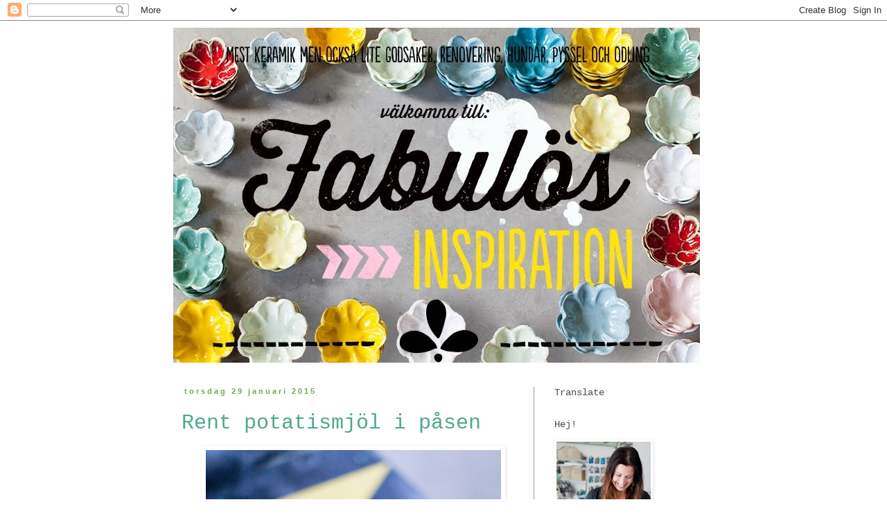

--- FILE ---
content_type: text/html; charset=UTF-8
request_url: https://fabkeramik.blogspot.com/2015/01/
body_size: 29463
content:
<!DOCTYPE html>
<html class='v2' dir='ltr' xmlns='http://www.w3.org/1999/xhtml' xmlns:b='http://www.google.com/2005/gml/b' xmlns:data='http://www.google.com/2005/gml/data' xmlns:expr='http://www.google.com/2005/gml/expr'>
<head>
<link href='https://www.blogger.com/static/v1/widgets/335934321-css_bundle_v2.css' rel='stylesheet' type='text/css'/>
<meta content='width=1100' name='viewport'/>
<meta content='text/html; charset=UTF-8' http-equiv='Content-Type'/>
<meta content='blogger' name='generator'/>
<link href='https://fabkeramik.blogspot.com/favicon.ico' rel='icon' type='image/x-icon'/>
<link href='http://fabkeramik.blogspot.com/2015/01/' rel='canonical'/>
<link rel="alternate" type="application/atom+xml" title="Fabulös inspiration - Atom" href="https://fabkeramik.blogspot.com/feeds/posts/default" />
<link rel="alternate" type="application/rss+xml" title="Fabulös inspiration - RSS" href="https://fabkeramik.blogspot.com/feeds/posts/default?alt=rss" />
<link rel="service.post" type="application/atom+xml" title="Fabulös inspiration - Atom" href="https://www.blogger.com/feeds/8243149444538257978/posts/default" />
<!--Can't find substitution for tag [blog.ieCssRetrofitLinks]-->
<meta content='http://fabkeramik.blogspot.com/2015/01/' property='og:url'/>
<meta content='Fabulös inspiration' property='og:title'/>
<meta content='' property='og:description'/>
<title>Fabulös inspiration: januari 2015</title>
<style type='text/css'>@font-face{font-family:'Homemade Apple';font-style:normal;font-weight:400;font-display:swap;src:url(//fonts.gstatic.com/s/homemadeapple/v24/Qw3EZQFXECDrI2q789EKQZJob0x6XHgOiJM6.woff2)format('woff2');unicode-range:U+0000-00FF,U+0131,U+0152-0153,U+02BB-02BC,U+02C6,U+02DA,U+02DC,U+0304,U+0308,U+0329,U+2000-206F,U+20AC,U+2122,U+2191,U+2193,U+2212,U+2215,U+FEFF,U+FFFD;}</style>
<style id='page-skin-1' type='text/css'><!--
/*
-----------------------------------------------
Blogger Template Style
Name:     Simple
Designer: Blogger
URL:      www.blogger.com
----------------------------------------------- */
/* Content
----------------------------------------------- */
body {
font: normal normal 12px 'Courier New', Courier, FreeMono, monospace;
color: #666666;
background: #ffffff none repeat scroll top left;
padding: 0 0 0 0;
}
html body .region-inner {
min-width: 0;
max-width: 100%;
width: auto;
}
h2 {
font-size: 22px;
}
a:link {
text-decoration:none;
color: #4fa88d;
}
a:visited {
text-decoration:none;
color: #4fa88d;
}
a:hover {
text-decoration:underline;
color: #4fa88d;
}
.body-fauxcolumn-outer .fauxcolumn-inner {
background: transparent none repeat scroll top left;
_background-image: none;
}
.body-fauxcolumn-outer .cap-top {
position: absolute;
z-index: 1;
height: 400px;
width: 100%;
}
.body-fauxcolumn-outer .cap-top .cap-left {
width: 100%;
background: transparent none repeat-x scroll top left;
_background-image: none;
}
.content-outer {
-moz-box-shadow: 0 0 0 rgba(0, 0, 0, .15);
-webkit-box-shadow: 0 0 0 rgba(0, 0, 0, .15);
-goog-ms-box-shadow: 0 0 0 #333333;
box-shadow: 0 0 0 rgba(0, 0, 0, .15);
margin-bottom: 1px;
}
.content-inner {
padding: 10px 40px;
}
.content-inner {
background-color: #ffffff;
}
/* Header
----------------------------------------------- */
.header-outer {
background: transparent none repeat-x scroll 0 -400px;
_background-image: none;
}
.Header h1 {
font: normal normal 40px Homemade Apple;
color: #4fa88d;
text-shadow: 0 0 0 rgba(0, 0, 0, .2);
}
.Header h1 a {
color: #4fa88d;
}
.Header .description {
font-size: 18px;
color: #000000;
}
.header-inner .Header .titlewrapper {
padding: 22px 0;
}
.header-inner .Header .descriptionwrapper {
padding: 0 0;
}
/* Tabs
----------------------------------------------- */
.tabs-inner .section:first-child {
border-top: 0 solid #ffffff;
}
.tabs-inner .section:first-child ul {
margin-top: -1px;
border-top: 1px solid #ffffff;
border-left: 1px solid #ffffff;
border-right: 1px solid #ffffff;
}
.tabs-inner .widget ul {
background: transparent none repeat-x scroll 0 -800px;
_background-image: none;
border-bottom: 1px solid #ffffff;
margin-top: 0;
margin-left: -30px;
margin-right: -30px;
}
.tabs-inner .widget li a {
display: inline-block;
padding: .6em 1em;
font: normal normal 12px 'Courier New', Courier, FreeMono, monospace;
color: #000000;
border-left: 1px solid #ffffff;
border-right: 1px solid #ffffff;
}
.tabs-inner .widget li:first-child a {
border-left: none;
}
.tabs-inner .widget li.selected a, .tabs-inner .widget li a:hover {
color: #000000;
background-color: #eeeeee;
text-decoration: none;
}
/* Columns
----------------------------------------------- */
.main-outer {
border-top: 0 solid #999999;
}
.fauxcolumn-left-outer .fauxcolumn-inner {
border-right: 1px solid #999999;
}
.fauxcolumn-right-outer .fauxcolumn-inner {
border-left: 1px solid #999999;
}
/* Headings
----------------------------------------------- */
div.widget > h2,
div.widget h2.title {
margin: 0 0 1em 0;
font: normal normal 14px 'Courier New', Courier, FreeMono, monospace;
color: #4c4c4c;
}
/* Widgets
----------------------------------------------- */
.widget .zippy {
color: #4c4c4c;
text-shadow: 2px 2px 1px rgba(0, 0, 0, .1);
}
.widget .popular-posts ul {
list-style: none;
}
/* Posts
----------------------------------------------- */
h2.date-header {
font: normal bold 11px Arial, Tahoma, Helvetica, FreeSans, sans-serif;
}
.date-header span {
background-color: #ffffff;
color: #6aa84f;
padding: 0.4em;
letter-spacing: 3px;
margin: inherit;
}
.main-inner {
padding-top: 35px;
padding-bottom: 65px;
}
.main-inner .column-center-inner {
padding: 0 0;
}
.main-inner .column-center-inner .section {
margin: 0 1em;
}
.post {
margin: 0 0 45px 0;
}
h3.post-title, .comments h4 {
font: normal normal 30px 'Courier New', Courier, FreeMono, monospace;
margin: .75em 0 0;
}
.post-body {
font-size: 110%;
line-height: 1.4;
position: relative;
}
.post-body img, .post-body .tr-caption-container, .Profile img, .Image img,
.BlogList .item-thumbnail img {
padding: 2px;
background: #ffffff;
border: 1px solid #ffffff;
-moz-box-shadow: 1px 1px 5px rgba(0, 0, 0, .1);
-webkit-box-shadow: 1px 1px 5px rgba(0, 0, 0, .1);
box-shadow: 1px 1px 5px rgba(0, 0, 0, .1);
}
.post-body img, .post-body .tr-caption-container {
padding: 5px;
}
.post-body .tr-caption-container {
color: #666666;
}
.post-body .tr-caption-container img {
padding: 0;
background: transparent;
border: none;
-moz-box-shadow: 0 0 0 rgba(0, 0, 0, .1);
-webkit-box-shadow: 0 0 0 rgba(0, 0, 0, .1);
box-shadow: 0 0 0 rgba(0, 0, 0, .1);
}
.post-header {
margin: 0 0 1.5em;
line-height: 1.6;
font-size: 90%;
}
.post-footer {
margin: 20px -2px 0;
padding: 5px 10px;
color: #4c4c4c;
background-color: #ffffff;
border-bottom: 1px solid #eeeeee;
line-height: 1.6;
font-size: 90%;
}
#comments .comment-author {
padding-top: 1.5em;
border-top: 1px solid #999999;
background-position: 0 1.5em;
}
#comments .comment-author:first-child {
padding-top: 0;
border-top: none;
}
.avatar-image-container {
margin: .2em 0 0;
}
#comments .avatar-image-container img {
border: 1px solid #ffffff;
}
/* Comments
----------------------------------------------- */
.comments .comments-content .icon.blog-author {
background-repeat: no-repeat;
background-image: url([data-uri]);
}
.comments .comments-content .loadmore a {
border-top: 1px solid #4c4c4c;
border-bottom: 1px solid #4c4c4c;
}
.comments .comment-thread.inline-thread {
background-color: #ffffff;
}
.comments .continue {
border-top: 2px solid #4c4c4c;
}
/* Accents
---------------------------------------------- */
.section-columns td.columns-cell {
border-left: 1px solid #999999;
}
.blog-pager {
background: transparent url(//www.blogblog.com/1kt/simple/paging_dot.png) repeat-x scroll top center;
}
.blog-pager-older-link, .home-link,
.blog-pager-newer-link {
background-color: #ffffff;
padding: 5px;
}
.footer-outer {
border-top: 1px dashed #bbbbbb;
}
/* Mobile
----------------------------------------------- */
body.mobile  {
background-size: auto;
}
.mobile .body-fauxcolumn-outer {
background: transparent none repeat scroll top left;
}
.mobile .body-fauxcolumn-outer .cap-top {
background-size: 100% auto;
}
.mobile .content-outer {
-webkit-box-shadow: 0 0 3px rgba(0, 0, 0, .15);
box-shadow: 0 0 3px rgba(0, 0, 0, .15);
}
.mobile .tabs-inner .widget ul {
margin-left: 0;
margin-right: 0;
}
.mobile .post {
margin: 0;
}
.mobile .main-inner .column-center-inner .section {
margin: 0;
}
.mobile .date-header span {
padding: 0.1em 10px;
margin: 0 -10px;
}
.mobile h3.post-title {
margin: 0;
}
.mobile .blog-pager {
background: transparent none no-repeat scroll top center;
}
.mobile .footer-outer {
border-top: none;
}
.mobile .main-inner, .mobile .footer-inner {
background-color: #ffffff;
}
.mobile-index-contents {
color: #666666;
}
.mobile-link-button {
background-color: #4fa88d;
}
.mobile-link-button a:link, .mobile-link-button a:visited {
color: #ffffff;
}
.mobile .tabs-inner .section:first-child {
border-top: none;
}
.mobile .tabs-inner .PageList .widget-content {
background-color: #eeeeee;
color: #000000;
border-top: 1px solid #ffffff;
border-bottom: 1px solid #ffffff;
}
.mobile .tabs-inner .PageList .widget-content .pagelist-arrow {
border-left: 1px solid #ffffff;
}

--></style>
<style id='template-skin-1' type='text/css'><!--
body {
min-width: 860px;
}
.content-outer, .content-fauxcolumn-outer, .region-inner {
min-width: 860px;
max-width: 860px;
_width: 860px;
}
.main-inner .columns {
padding-left: 0px;
padding-right: 260px;
}
.main-inner .fauxcolumn-center-outer {
left: 0px;
right: 260px;
/* IE6 does not respect left and right together */
_width: expression(this.parentNode.offsetWidth -
parseInt("0px") -
parseInt("260px") + 'px');
}
.main-inner .fauxcolumn-left-outer {
width: 0px;
}
.main-inner .fauxcolumn-right-outer {
width: 260px;
}
.main-inner .column-left-outer {
width: 0px;
right: 100%;
margin-left: -0px;
}
.main-inner .column-right-outer {
width: 260px;
margin-right: -260px;
}
#layout {
min-width: 0;
}
#layout .content-outer {
min-width: 0;
width: 800px;
}
#layout .region-inner {
min-width: 0;
width: auto;
}
body#layout div.add_widget {
padding: 8px;
}
body#layout div.add_widget a {
margin-left: 32px;
}
--></style>
<link href='https://www.blogger.com/dyn-css/authorization.css?targetBlogID=8243149444538257978&amp;zx=f74f2411-c961-4f57-8ce8-4dd65a80be5f' media='none' onload='if(media!=&#39;all&#39;)media=&#39;all&#39;' rel='stylesheet'/><noscript><link href='https://www.blogger.com/dyn-css/authorization.css?targetBlogID=8243149444538257978&amp;zx=f74f2411-c961-4f57-8ce8-4dd65a80be5f' rel='stylesheet'/></noscript>
<meta name='google-adsense-platform-account' content='ca-host-pub-1556223355139109'/>
<meta name='google-adsense-platform-domain' content='blogspot.com'/>

</head>
<body class='loading variant-simplysimple'>
<div class='navbar section' id='navbar' name='Navbar'><div class='widget Navbar' data-version='1' id='Navbar1'><script type="text/javascript">
    function setAttributeOnload(object, attribute, val) {
      if(window.addEventListener) {
        window.addEventListener('load',
          function(){ object[attribute] = val; }, false);
      } else {
        window.attachEvent('onload', function(){ object[attribute] = val; });
      }
    }
  </script>
<div id="navbar-iframe-container"></div>
<script type="text/javascript" src="https://apis.google.com/js/platform.js"></script>
<script type="text/javascript">
      gapi.load("gapi.iframes:gapi.iframes.style.bubble", function() {
        if (gapi.iframes && gapi.iframes.getContext) {
          gapi.iframes.getContext().openChild({
              url: 'https://www.blogger.com/navbar/8243149444538257978?origin\x3dhttps://fabkeramik.blogspot.com',
              where: document.getElementById("navbar-iframe-container"),
              id: "navbar-iframe"
          });
        }
      });
    </script><script type="text/javascript">
(function() {
var script = document.createElement('script');
script.type = 'text/javascript';
script.src = '//pagead2.googlesyndication.com/pagead/js/google_top_exp.js';
var head = document.getElementsByTagName('head')[0];
if (head) {
head.appendChild(script);
}})();
</script>
</div></div>
<div class='body-fauxcolumns'>
<div class='fauxcolumn-outer body-fauxcolumn-outer'>
<div class='cap-top'>
<div class='cap-left'></div>
<div class='cap-right'></div>
</div>
<div class='fauxborder-left'>
<div class='fauxborder-right'></div>
<div class='fauxcolumn-inner'>
</div>
</div>
<div class='cap-bottom'>
<div class='cap-left'></div>
<div class='cap-right'></div>
</div>
</div>
</div>
<div class='content'>
<div class='content-fauxcolumns'>
<div class='fauxcolumn-outer content-fauxcolumn-outer'>
<div class='cap-top'>
<div class='cap-left'></div>
<div class='cap-right'></div>
</div>
<div class='fauxborder-left'>
<div class='fauxborder-right'></div>
<div class='fauxcolumn-inner'>
</div>
</div>
<div class='cap-bottom'>
<div class='cap-left'></div>
<div class='cap-right'></div>
</div>
</div>
</div>
<div class='content-outer'>
<div class='content-cap-top cap-top'>
<div class='cap-left'></div>
<div class='cap-right'></div>
</div>
<div class='fauxborder-left content-fauxborder-left'>
<div class='fauxborder-right content-fauxborder-right'></div>
<div class='content-inner'>
<header>
<div class='header-outer'>
<div class='header-cap-top cap-top'>
<div class='cap-left'></div>
<div class='cap-right'></div>
</div>
<div class='fauxborder-left header-fauxborder-left'>
<div class='fauxborder-right header-fauxborder-right'></div>
<div class='region-inner header-inner'>
<div class='header section' id='header' name='Rubrik'><div class='widget Header' data-version='1' id='Header1'>
<div id='header-inner'>
<a href='https://fabkeramik.blogspot.com/' style='display: block'>
<img alt='Fabulös inspiration' height='483px; ' id='Header1_headerimg' src='https://blogger.googleusercontent.com/img/b/R29vZ2xl/AVvXsEgaXGDEEkn9dnffO4XjDpqEdNKbtI7knyypl-HehBvnrZRFvdLs1N3MBcPuH0aPrwIO5QiYo4ha74UqgNJgUK506uN2i95INYXY2pGLnouK_N5xYIU-DtK5qV-lzRM0t66SD_w7hv7rLwVb/s1600/Ny_banner15_under.jpg' style='display: block' width='760px; '/>
</a>
</div>
</div></div>
</div>
</div>
<div class='header-cap-bottom cap-bottom'>
<div class='cap-left'></div>
<div class='cap-right'></div>
</div>
</div>
</header>
<div class='tabs-outer'>
<div class='tabs-cap-top cap-top'>
<div class='cap-left'></div>
<div class='cap-right'></div>
</div>
<div class='fauxborder-left tabs-fauxborder-left'>
<div class='fauxborder-right tabs-fauxborder-right'></div>
<div class='region-inner tabs-inner'>
<div class='tabs no-items section' id='crosscol' name='Alla kolumner'></div>
<div class='tabs no-items section' id='crosscol-overflow' name='Cross-Column 2'></div>
</div>
</div>
<div class='tabs-cap-bottom cap-bottom'>
<div class='cap-left'></div>
<div class='cap-right'></div>
</div>
</div>
<div class='main-outer'>
<div class='main-cap-top cap-top'>
<div class='cap-left'></div>
<div class='cap-right'></div>
</div>
<div class='fauxborder-left main-fauxborder-left'>
<div class='fauxborder-right main-fauxborder-right'></div>
<div class='region-inner main-inner'>
<div class='columns fauxcolumns'>
<div class='fauxcolumn-outer fauxcolumn-center-outer'>
<div class='cap-top'>
<div class='cap-left'></div>
<div class='cap-right'></div>
</div>
<div class='fauxborder-left'>
<div class='fauxborder-right'></div>
<div class='fauxcolumn-inner'>
</div>
</div>
<div class='cap-bottom'>
<div class='cap-left'></div>
<div class='cap-right'></div>
</div>
</div>
<div class='fauxcolumn-outer fauxcolumn-left-outer'>
<div class='cap-top'>
<div class='cap-left'></div>
<div class='cap-right'></div>
</div>
<div class='fauxborder-left'>
<div class='fauxborder-right'></div>
<div class='fauxcolumn-inner'>
</div>
</div>
<div class='cap-bottom'>
<div class='cap-left'></div>
<div class='cap-right'></div>
</div>
</div>
<div class='fauxcolumn-outer fauxcolumn-right-outer'>
<div class='cap-top'>
<div class='cap-left'></div>
<div class='cap-right'></div>
</div>
<div class='fauxborder-left'>
<div class='fauxborder-right'></div>
<div class='fauxcolumn-inner'>
</div>
</div>
<div class='cap-bottom'>
<div class='cap-left'></div>
<div class='cap-right'></div>
</div>
</div>
<!-- corrects IE6 width calculation -->
<div class='columns-inner'>
<div class='column-center-outer'>
<div class='column-center-inner'>
<div class='main section' id='main' name='Huvudsektion'><div class='widget Blog' data-version='1' id='Blog1'>
<div class='blog-posts hfeed'>

          <div class="date-outer">
        
<h2 class='date-header'><span>torsdag 29 januari 2015</span></h2>

          <div class="date-posts">
        
<div class='post-outer'>
<div class='post hentry uncustomized-post-template' itemprop='blogPost' itemscope='itemscope' itemtype='http://schema.org/BlogPosting'>
<meta content='https://blogger.googleusercontent.com/img/b/R29vZ2xl/AVvXsEieCep0nop_Ej7UidiXM0r_noLuIRbChDYCRz5grHf_VlS9AJgVzmFMnKH0hO8a1l0eJCAH-12b1usoufFIxn2C07_hV0evAU61DoZd9oHvAuvYxykMPbhtkSwLaC0LztrAKuNgh0LTNegv/s1600/IMG_5469.jpg' itemprop='image_url'/>
<meta content='8243149444538257978' itemprop='blogId'/>
<meta content='7083662863281441663' itemprop='postId'/>
<a name='7083662863281441663'></a>
<h3 class='post-title entry-title' itemprop='name'>
<a href='https://fabkeramik.blogspot.com/2015/01/rent-potatismjol-i-pasen.html'>Rent potatismjöl i påsen</a>
</h3>
<div class='post-header'>
<div class='post-header-line-1'></div>
</div>
<div class='post-body entry-content' id='post-body-7083662863281441663' itemprop='description articleBody'>
<div class="separator" style="clear: both; text-align: center;">
<a href="https://blogger.googleusercontent.com/img/b/R29vZ2xl/AVvXsEieCep0nop_Ej7UidiXM0r_noLuIRbChDYCRz5grHf_VlS9AJgVzmFMnKH0hO8a1l0eJCAH-12b1usoufFIxn2C07_hV0evAU61DoZd9oHvAuvYxykMPbhtkSwLaC0LztrAKuNgh0LTNegv/s1600/IMG_5469.jpg" imageanchor="1" style="margin-left: 1em; margin-right: 1em;"><img border="0" height="640" src="https://blogger.googleusercontent.com/img/b/R29vZ2xl/AVvXsEieCep0nop_Ej7UidiXM0r_noLuIRbChDYCRz5grHf_VlS9AJgVzmFMnKH0hO8a1l0eJCAH-12b1usoufFIxn2C07_hV0evAU61DoZd9oHvAuvYxykMPbhtkSwLaC0LztrAKuNgh0LTNegv/s1600/IMG_5469.jpg" width="426" /></a></div>
<br />
<span style="font-family: Courier New, Courier, monospace; font-size: large;">En gång fick jag tips om att använda potatismjöl på formen när kavlar fat (istället för plastfolie som jag alltid använder) testade det och kör fortfarande med plast - men när jag stämplar bokstäver på koppar och fat tjoppar jag alltid stämplarna i lite potatismjöl innan jag trycker till. Då fastnar de aldrig i leran! Mycket bra.&nbsp;</span><br />
<span style="font-family: Courier New, Courier, monospace; font-size: large;"><br /></span>
<div class="separator" style="clear: both; text-align: center;">
<a href="https://blogger.googleusercontent.com/img/b/R29vZ2xl/AVvXsEh_YpQK2pm6gIWzMAeqaGYqFDaLoOypJXS7zHeS7GO4itTuHkkgTmPoCl32GZ8nMuzuH3ahaGm1MZQ-b5EWaifaxHiM8I6DnCyGuQ9IyFsYabXI-ohZGTRaQRvBFQpUioSiJaPijgdOP0Ai/s1600/IMG_5430.jpg" imageanchor="1" style="margin-left: 1em; margin-right: 1em;"><img border="0" height="640" src="https://blogger.googleusercontent.com/img/b/R29vZ2xl/AVvXsEh_YpQK2pm6gIWzMAeqaGYqFDaLoOypJXS7zHeS7GO4itTuHkkgTmPoCl32GZ8nMuzuH3ahaGm1MZQ-b5EWaifaxHiM8I6DnCyGuQ9IyFsYabXI-ohZGTRaQRvBFQpUioSiJaPijgdOP0Ai/s1600/IMG_5430.jpg" width="426" /></a></div>
<br />
<div class="separator" style="clear: both; text-align: center;">
<a href="https://blogger.googleusercontent.com/img/b/R29vZ2xl/AVvXsEjpyiammUv5dnvAbaLEsiPbDSVCvIhGZCvg4hVNgiS8wMHQiP1B-qIepCg6Pjr5c4_R-W3tVqPehMmDGFVGbm7RTisO03j6CrFUt1a0RmtmFxLTUpgIKrBr1LGsZAq8GLlRagpOMSpvq0IW/s1600/IMG_5435.jpg" imageanchor="1" style="clear: left; float: left; margin-bottom: 1em; margin-right: 1em;"><img border="0" height="320" src="https://blogger.googleusercontent.com/img/b/R29vZ2xl/AVvXsEjpyiammUv5dnvAbaLEsiPbDSVCvIhGZCvg4hVNgiS8wMHQiP1B-qIepCg6Pjr5c4_R-W3tVqPehMmDGFVGbm7RTisO03j6CrFUt1a0RmtmFxLTUpgIKrBr1LGsZAq8GLlRagpOMSpvq0IW/s1600/IMG_5435.jpg" width="213" /></a></div>
<a href="https://blogger.googleusercontent.com/img/b/R29vZ2xl/AVvXsEjPiwH8Pt6qV6yOs-ZzWO8c5SuviVZmuTWLJ4I7N4TOJYCyHqLC_8oe35rMiOkSx82KOxHMYmrAf0XW-bGPi92h0MpizmU0T0YSXvh_8ItyvzA2eGZ9MT_PkiLLUIY8KzmUbqgqRJYGZHUd/s1600/IMG_5463.jpg" imageanchor="1" style="margin-left: 1em; margin-right: 1em; text-align: center;"><img border="0" height="320" src="https://blogger.googleusercontent.com/img/b/R29vZ2xl/AVvXsEjPiwH8Pt6qV6yOs-ZzWO8c5SuviVZmuTWLJ4I7N4TOJYCyHqLC_8oe35rMiOkSx82KOxHMYmrAf0XW-bGPi92h0MpizmU0T0YSXvh_8ItyvzA2eGZ9MT_PkiLLUIY8KzmUbqgqRJYGZHUd/s1600/IMG_5463.jpg" width="213" /></a><br />
<br />
<div class="separator" style="clear: both; text-align: center;">
<a href="https://blogger.googleusercontent.com/img/b/R29vZ2xl/AVvXsEj6x51KJF50SsCiWpvtM_ZLn5NidFpjzGi9mQe9kDjygNKvYdqJ2DnL8QDQcIeCzhTc8VDjAq3pYf9Wz6NcndCtJZZwsd55uJVzoKPnBp1id-Ep-dFaUGVf_8bnS8e6rNZDYjYij9p47Q0d/s1600/IMG_5450.jpg" imageanchor="1" style="margin-left: 1em; margin-right: 1em;"><img border="0" height="640" src="https://blogger.googleusercontent.com/img/b/R29vZ2xl/AVvXsEj6x51KJF50SsCiWpvtM_ZLn5NidFpjzGi9mQe9kDjygNKvYdqJ2DnL8QDQcIeCzhTc8VDjAq3pYf9Wz6NcndCtJZZwsd55uJVzoKPnBp1id-Ep-dFaUGVf_8bnS8e6rNZDYjYij9p47Q0d/s1600/IMG_5450.jpg" width="426" /></a></div>
<div class="separator" style="clear: both; text-align: center;">
<br /></div>
<div class="separator" style="clear: both; text-align: left;">
<span style="font-family: Courier New, Courier, monospace; font-size: large;"><br /></span></div>
<div class="separator" style="clear: both; text-align: left;">
<span style="font-family: Courier New, Courier, monospace; font-size: large;">Drejade några barnset härom kvällen. Nu ska det slabbas med stil!</span></div>
<br />
<br />
<div style='clear: both;'></div>
</div>
<div class='post-footer'>
<div class='post-footer-line post-footer-line-1'>
<span class='post-author vcard'>
Upplagd av
<span class='fn' itemprop='author' itemscope='itemscope' itemtype='http://schema.org/Person'>
<meta content='https://www.blogger.com/profile/15576990047411258833' itemprop='url'/>
<a class='g-profile' href='https://www.blogger.com/profile/15576990047411258833' rel='author' title='author profile'>
<span itemprop='name'>FaB Keramik</span>
</a>
</span>
</span>
<span class='post-timestamp'>
kl.
<meta content='http://fabkeramik.blogspot.com/2015/01/rent-potatismjol-i-pasen.html' itemprop='url'/>
<a class='timestamp-link' href='https://fabkeramik.blogspot.com/2015/01/rent-potatismjol-i-pasen.html' rel='bookmark' title='permanent link'><abbr class='published' itemprop='datePublished' title='2015-01-29T09:41:00+01:00'>09:41</abbr></a>
</span>
<span class='post-comment-link'>
<a class='comment-link' href='https://fabkeramik.blogspot.com/2015/01/rent-potatismjol-i-pasen.html#comment-form' onclick=''>
1 kommentar:
  </a>
</span>
<span class='post-icons'>
<span class='item-action'>
<a href='https://www.blogger.com/email-post/8243149444538257978/7083662863281441663' title='Skicka inlägg'>
<img alt='' class='icon-action' height='13' src='https://resources.blogblog.com/img/icon18_email.gif' width='18'/>
</a>
</span>
<span class='item-control blog-admin pid-1599862426'>
<a href='https://www.blogger.com/post-edit.g?blogID=8243149444538257978&postID=7083662863281441663&from=pencil' title='Redigera inlägg'>
<img alt='' class='icon-action' height='18' src='https://resources.blogblog.com/img/icon18_edit_allbkg.gif' width='18'/>
</a>
</span>
</span>
<div class='post-share-buttons goog-inline-block'>
<a class='goog-inline-block share-button sb-email' href='https://www.blogger.com/share-post.g?blogID=8243149444538257978&postID=7083662863281441663&target=email' target='_blank' title='Skicka med e-post'><span class='share-button-link-text'>Skicka med e-post</span></a><a class='goog-inline-block share-button sb-blog' href='https://www.blogger.com/share-post.g?blogID=8243149444538257978&postID=7083662863281441663&target=blog' onclick='window.open(this.href, "_blank", "height=270,width=475"); return false;' target='_blank' title='BlogThis!'><span class='share-button-link-text'>BlogThis!</span></a><a class='goog-inline-block share-button sb-twitter' href='https://www.blogger.com/share-post.g?blogID=8243149444538257978&postID=7083662863281441663&target=twitter' target='_blank' title='Dela på X'><span class='share-button-link-text'>Dela på X</span></a><a class='goog-inline-block share-button sb-facebook' href='https://www.blogger.com/share-post.g?blogID=8243149444538257978&postID=7083662863281441663&target=facebook' onclick='window.open(this.href, "_blank", "height=430,width=640"); return false;' target='_blank' title='Dela på Facebook'><span class='share-button-link-text'>Dela på Facebook</span></a><a class='goog-inline-block share-button sb-pinterest' href='https://www.blogger.com/share-post.g?blogID=8243149444538257978&postID=7083662863281441663&target=pinterest' target='_blank' title='Dela på Pinterest'><span class='share-button-link-text'>Dela på Pinterest</span></a>
</div>
</div>
<div class='post-footer-line post-footer-line-2'>
<span class='post-labels'>
Etiketter:
<a href='https://fabkeramik.blogspot.com/search/label/Keramiktips' rel='tag'>Keramiktips</a>,
<a href='https://fabkeramik.blogspot.com/search/label/Min%20keramik' rel='tag'>Min keramik</a>
</span>
</div>
<div class='post-footer-line post-footer-line-3'>
<span class='post-location'>
</span>
</div>
</div>
</div>
</div>

          </div></div>
        

          <div class="date-outer">
        
<h2 class='date-header'><span>måndag 26 januari 2015</span></h2>

          <div class="date-posts">
        
<div class='post-outer'>
<div class='post hentry uncustomized-post-template' itemprop='blogPost' itemscope='itemscope' itemtype='http://schema.org/BlogPosting'>
<meta content='https://blogger.googleusercontent.com/img/b/R29vZ2xl/AVvXsEjzsPEWegYOtIX9qV-1XNCM_WPAzUxDnxp1SbvWFtlCOhJP_9qrtE1n7PWB_Yg7wwSAZzV6i6yr36Cd2T6GNq5DeSorsY-etZe7Hl7eDeDHufTiTapqdeALkib-_qFcbjbAMVJOzYWN2yjW/s1600/IMG_5399.jpg' itemprop='image_url'/>
<meta content='8243149444538257978' itemprop='blogId'/>
<meta content='9188260901646620214' itemprop='postId'/>
<a name='9188260901646620214'></a>
<h3 class='post-title entry-title' itemprop='name'>
<a href='https://fabkeramik.blogspot.com/2015/01/hej-hej.html'>Hej hej</a>
</h3>
<div class='post-header'>
<div class='post-header-line-1'></div>
</div>
<div class='post-body entry-content' id='post-body-9188260901646620214' itemprop='description articleBody'>
<span style="font-family: Courier New, Courier, monospace; font-size: large;">Små blomster. Lekte florist och blandade Rönne trädgårds egenodlade tulpaner med anemoner och körsbärskvistar. Snacka om vårligt va! Vasen har jag gjort och rakubränt, inuti står det ett glas - för det går nämligen inte att ha vatten stående i rakugods. Brinken blir galen på mig om jag slarvar med det..</span><br />
<br />
<div class="separator" style="clear: both; text-align: center;">
<br /></div>
<br />
<div class="separator" style="clear: both; text-align: center;">
<a href="https://blogger.googleusercontent.com/img/b/R29vZ2xl/AVvXsEjzsPEWegYOtIX9qV-1XNCM_WPAzUxDnxp1SbvWFtlCOhJP_9qrtE1n7PWB_Yg7wwSAZzV6i6yr36Cd2T6GNq5DeSorsY-etZe7Hl7eDeDHufTiTapqdeALkib-_qFcbjbAMVJOzYWN2yjW/s1600/IMG_5399.jpg" imageanchor="1" style="margin-left: 1em; margin-right: 1em;"><img border="0" height="640" src="https://blogger.googleusercontent.com/img/b/R29vZ2xl/AVvXsEjzsPEWegYOtIX9qV-1XNCM_WPAzUxDnxp1SbvWFtlCOhJP_9qrtE1n7PWB_Yg7wwSAZzV6i6yr36Cd2T6GNq5DeSorsY-etZe7Hl7eDeDHufTiTapqdeALkib-_qFcbjbAMVJOzYWN2yjW/s1600/IMG_5399.jpg" width="426" /></a></div>
<div class="separator" style="clear: both; text-align: center;">
<br /></div>
<div class="separator" style="clear: both; text-align: center;">
<a href="https://blogger.googleusercontent.com/img/b/R29vZ2xl/AVvXsEgUOZo2-sanz0zz8fWoQaIa7r9tZSFC_OZ_oqNs886Oj6D9yia1KXEUIKKWOuRkeSeCdC15XL5CgWK_imaTeSmgcW757ALIqzK-PsLUT9S4jBleQiUAYP9a21bp_WRDSNBiHTLlFLqtAseA/s1600/IMG_5403.jpg" imageanchor="1" style="margin-left: 1em; margin-right: 1em;"><img border="0" height="640" src="https://blogger.googleusercontent.com/img/b/R29vZ2xl/AVvXsEgUOZo2-sanz0zz8fWoQaIa7r9tZSFC_OZ_oqNs886Oj6D9yia1KXEUIKKWOuRkeSeCdC15XL5CgWK_imaTeSmgcW757ALIqzK-PsLUT9S4jBleQiUAYP9a21bp_WRDSNBiHTLlFLqtAseA/s1600/IMG_5403.jpg" width="426" /></a></div>
<div class="separator" style="clear: both; text-align: center;">
<br /></div>
<br />
<div class="separator" style="clear: both; text-align: center;">
<a href="https://blogger.googleusercontent.com/img/b/R29vZ2xl/AVvXsEhaduolfiMDEl4GRQRHdYKFYqJsimclXFnkm1QPZvaG937w2Ai7mdlmS9zxNI-oegdEDnZ6FkgxUWI3VqCUiaZ-QvQj7oIjh_91coTXraR0l8ll0BmFp82rjCDC6RQxSAcugAvz5PXPEM1l/s1600/IMG_5415.jpg" imageanchor="1" style="margin-left: 1em; margin-right: 1em;"><img border="0" height="640" src="https://blogger.googleusercontent.com/img/b/R29vZ2xl/AVvXsEhaduolfiMDEl4GRQRHdYKFYqJsimclXFnkm1QPZvaG937w2Ai7mdlmS9zxNI-oegdEDnZ6FkgxUWI3VqCUiaZ-QvQj7oIjh_91coTXraR0l8ll0BmFp82rjCDC6RQxSAcugAvz5PXPEM1l/s1600/IMG_5415.jpg" width="426" /></a></div>
<br />
<br />
<br />
<span style="font-family: Courier New, Courier, monospace; font-size: large;">Ska bli skönt med vanlig vecka. Vilken helg! Det har varit festligheter i två dagar, först hejdå kalas för min goda vän Maria som flyttar hem till Gotland (buhu). Jag åt jättemycket sushi. Säkert mest av alla. Det var så oerhört trevligt.</span><br />
<span style="font-family: Courier New, Courier, monospace; font-size: large;"><br /></span>
<span style="font-family: Courier New, Courier, monospace; font-size: large;">Och i lördags spelade Sebastian med sitt band &nbsp;Twentynine souls på East West i Örebro, den festen slutade 5.30, lagom tidigt alltså. Det var så vansinnigt bra och kul. Lägger ett superkort smakprov här:&nbsp;</span><br />
<span style="font-family: Courier New, Courier, monospace; font-size: large;"><br /></span>
<div class="separator" style="clear: both; text-align: center;">
<iframe allowfullscreen="allowfullscreen" class="b-hbp-video b-uploaded" frameborder="0" height="266" id="BLOGGER-video-bccec3f4de44ed3c-5639" mozallowfullscreen="mozallowfullscreen" src="https://www.blogger.com/video.g?token=AD6v5dy7PJ6CyVyEMZ66_G1D_hDVzUrL4BDiDCmnNI0viFHO-DTFlEfZi7ZnE9XFYehiI1wy53W9BqBXSPoMx05VAyqjm8tFGKHGSQUTN0x-j8jYrv3pokmeCZSBRkmacca3eRjlR1Q" webkitallowfullscreen="webkitallowfullscreen" width="320"></iframe></div>
<span style="font-family: Courier New, Courier, monospace; font-size: large;"><br /></span>
<span style="font-family: Courier New, Courier, monospace; font-size: large;"><br /></span>
<span style="font-family: Courier New, Courier, monospace; font-size: large;">Den här låten börjar med texten: "have you heard a storm is coming in" appropå NY väderprognos jag läste om i morse. Hua.</span><br />
<span style="font-family: Courier New, Courier, monospace; font-size: large;"><br /></span>
<span style="font-family: Courier New, Courier, monospace; font-size: large;">God vecka på er!</span><br />
<span style="font-family: Courier New, Courier, monospace; font-size: large;"><br /></span>
<span style="font-family: Courier New, Courier, monospace; font-size: large;"><br /></span>
<br />
<br />
<div style='clear: both;'></div>
</div>
<div class='post-footer'>
<div class='post-footer-line post-footer-line-1'>
<span class='post-author vcard'>
Upplagd av
<span class='fn' itemprop='author' itemscope='itemscope' itemtype='http://schema.org/Person'>
<meta content='https://www.blogger.com/profile/15576990047411258833' itemprop='url'/>
<a class='g-profile' href='https://www.blogger.com/profile/15576990047411258833' rel='author' title='author profile'>
<span itemprop='name'>FaB Keramik</span>
</a>
</span>
</span>
<span class='post-timestamp'>
kl.
<meta content='http://fabkeramik.blogspot.com/2015/01/hej-hej.html' itemprop='url'/>
<a class='timestamp-link' href='https://fabkeramik.blogspot.com/2015/01/hej-hej.html' rel='bookmark' title='permanent link'><abbr class='published' itemprop='datePublished' title='2015-01-26T10:02:00+01:00'>10:02</abbr></a>
</span>
<span class='post-comment-link'>
<a class='comment-link' href='https://fabkeramik.blogspot.com/2015/01/hej-hej.html#comment-form' onclick=''>
3 kommentarer:
  </a>
</span>
<span class='post-icons'>
<span class='item-action'>
<a href='https://www.blogger.com/email-post/8243149444538257978/9188260901646620214' title='Skicka inlägg'>
<img alt='' class='icon-action' height='13' src='https://resources.blogblog.com/img/icon18_email.gif' width='18'/>
</a>
</span>
<span class='item-control blog-admin pid-1599862426'>
<a href='https://www.blogger.com/post-edit.g?blogID=8243149444538257978&postID=9188260901646620214&from=pencil' title='Redigera inlägg'>
<img alt='' class='icon-action' height='18' src='https://resources.blogblog.com/img/icon18_edit_allbkg.gif' width='18'/>
</a>
</span>
</span>
<div class='post-share-buttons goog-inline-block'>
<a class='goog-inline-block share-button sb-email' href='https://www.blogger.com/share-post.g?blogID=8243149444538257978&postID=9188260901646620214&target=email' target='_blank' title='Skicka med e-post'><span class='share-button-link-text'>Skicka med e-post</span></a><a class='goog-inline-block share-button sb-blog' href='https://www.blogger.com/share-post.g?blogID=8243149444538257978&postID=9188260901646620214&target=blog' onclick='window.open(this.href, "_blank", "height=270,width=475"); return false;' target='_blank' title='BlogThis!'><span class='share-button-link-text'>BlogThis!</span></a><a class='goog-inline-block share-button sb-twitter' href='https://www.blogger.com/share-post.g?blogID=8243149444538257978&postID=9188260901646620214&target=twitter' target='_blank' title='Dela på X'><span class='share-button-link-text'>Dela på X</span></a><a class='goog-inline-block share-button sb-facebook' href='https://www.blogger.com/share-post.g?blogID=8243149444538257978&postID=9188260901646620214&target=facebook' onclick='window.open(this.href, "_blank", "height=430,width=640"); return false;' target='_blank' title='Dela på Facebook'><span class='share-button-link-text'>Dela på Facebook</span></a><a class='goog-inline-block share-button sb-pinterest' href='https://www.blogger.com/share-post.g?blogID=8243149444538257978&postID=9188260901646620214&target=pinterest' target='_blank' title='Dela på Pinterest'><span class='share-button-link-text'>Dela på Pinterest</span></a>
</div>
</div>
<div class='post-footer-line post-footer-line-2'>
<span class='post-labels'>
Etiketter:
<a href='https://fabkeramik.blogspot.com/search/label/Min%20keramik' rel='tag'>Min keramik</a>,
<a href='https://fabkeramik.blogspot.com/search/label/raku' rel='tag'>raku</a>
</span>
</div>
<div class='post-footer-line post-footer-line-3'>
<span class='post-location'>
</span>
</div>
</div>
</div>
</div>

          </div></div>
        

          <div class="date-outer">
        
<h2 class='date-header'><span>torsdag 22 januari 2015</span></h2>

          <div class="date-posts">
        
<div class='post-outer'>
<div class='post hentry uncustomized-post-template' itemprop='blogPost' itemscope='itemscope' itemtype='http://schema.org/BlogPosting'>
<meta content='https://blogger.googleusercontent.com/img/b/R29vZ2xl/AVvXsEhnhrayTkE9NEc_pR0e_Se9nKD1mW2Uu6Iimr_5IMW0esS9x_Ss97WpdBtykbDCfUBqZZteBHZLqUDJvUvI9_DNNs0OZOqK6qn0VZToPb0x3p-W2aJGLbytBYY-xL_6nSnL3XECvpuiwU4R/s1600/IMG_5356.jpg' itemprop='image_url'/>
<meta content='8243149444538257978' itemprop='blogId'/>
<meta content='7953817235211248401' itemprop='postId'/>
<a name='7953817235211248401'></a>
<h3 class='post-title entry-title' itemprop='name'>
<a href='https://fabkeramik.blogspot.com/2015/01/gjuta-keramik.html'>Gjuta keramik</a>
</h3>
<div class='post-header'>
<div class='post-header-line-1'></div>
</div>
<div class='post-body entry-content' id='post-body-7953817235211248401' itemprop='description articleBody'>
<div class="separator" style="clear: both; text-align: center;">
</div>
<div class="separator" style="clear: both; text-align: center;">
<a href="https://blogger.googleusercontent.com/img/b/R29vZ2xl/AVvXsEhnhrayTkE9NEc_pR0e_Se9nKD1mW2Uu6Iimr_5IMW0esS9x_Ss97WpdBtykbDCfUBqZZteBHZLqUDJvUvI9_DNNs0OZOqK6qn0VZToPb0x3p-W2aJGLbytBYY-xL_6nSnL3XECvpuiwU4R/s1600/IMG_5356.jpg" imageanchor="1" style="margin-left: 1em; margin-right: 1em;"><img border="0" height="640" src="https://blogger.googleusercontent.com/img/b/R29vZ2xl/AVvXsEhnhrayTkE9NEc_pR0e_Se9nKD1mW2Uu6Iimr_5IMW0esS9x_Ss97WpdBtykbDCfUBqZZteBHZLqUDJvUvI9_DNNs0OZOqK6qn0VZToPb0x3p-W2aJGLbytBYY-xL_6nSnL3XECvpuiwU4R/s1600/IMG_5356.jpg" width="425" /></a></div>
<div>
<br /></div>
<span style="font-family: Courier New, Courier, monospace; font-size: large;"><div>
<span style="font-family: Courier New, Courier, monospace; font-size: large;"><br /></span></div>
Jag drejar ju och kavlar mest när jag håller på med lera, men häromveckan fick jag frågan om jag möjligen ville överta lite gipsformar. Alltså fattar ni vad lyxigt! Jag drog självklart med mig Sebe till Svärtinge och denna goda Therese ögonaböj vill jag lova.&nbsp;</span><div>
<span style="font-family: Courier New, Courier, monospace; font-size: large;">48 st superfina gjutformar fick jag! Men eftersom jag inte kan någonting om gjutning tvingade jag förstås Therese att komma till min verkstad för att lära mig ett och annat. Och igår var hon här! Ujuj vad roligt det var. Redan totalt besatt. Så här gjorde vi:</span></div>
<div>
<span style="font-family: Courier New, Courier, monospace; font-size: large;"><br /></span><div>
<span style="font-family: Courier New, Courier, monospace; font-size: large;"><br /></span></div>
<div class="separator" style="clear: both; text-align: center;">
<a href="https://blogger.googleusercontent.com/img/b/R29vZ2xl/AVvXsEilMfL1-bE0A09lEOsgY3_WwzOKbI8BBm2QU8IlnRLMAl_zBFiA-wqDo-6Qg1sz5WNsbt9tmGGMjDoWIMK4jXltGA2u0_IWbHFd9_b3FJExuW0y_4O3p29_065JL5q0sZ1_k3d3SaRd60oL/s1600/IMG_5383.jpg" imageanchor="1" style="clear: left; float: left; margin-bottom: 1em; margin-right: 1em;"><img border="0" height="320" src="https://blogger.googleusercontent.com/img/b/R29vZ2xl/AVvXsEilMfL1-bE0A09lEOsgY3_WwzOKbI8BBm2QU8IlnRLMAl_zBFiA-wqDo-6Qg1sz5WNsbt9tmGGMjDoWIMK4jXltGA2u0_IWbHFd9_b3FJExuW0y_4O3p29_065JL5q0sZ1_k3d3SaRd60oL/s1600/IMG_5383.jpg" width="213" /></a></div>
<a href="https://blogger.googleusercontent.com/img/b/R29vZ2xl/AVvXsEhbW10eduf0FAofL30v-Y1k8noYaelob-vLFL6kvqQ5fr8Ov6nqiqwEFi2tK2LoG0YiiD9vw8qWpNp67mZ0pRd_V0wA6JCsAdk722l6GgIl9P891Z8SWLuhUtNFWtuatmsUjNqxtjHZrghx/s1600/IMG_5335.jpg" imageanchor="1" style="margin-left: 1em; margin-right: 1em; text-align: center;"><img border="0" height="320" src="https://blogger.googleusercontent.com/img/b/R29vZ2xl/AVvXsEhbW10eduf0FAofL30v-Y1k8noYaelob-vLFL6kvqQ5fr8Ov6nqiqwEFi2tK2LoG0YiiD9vw8qWpNp67mZ0pRd_V0wA6JCsAdk722l6GgIl9P891Z8SWLuhUtNFWtuatmsUjNqxtjHZrghx/s1600/IMG_5335.jpg" width="213" /></a><br />
<br />
<div class="separator" style="clear: both; text-align: center;">
<a href="https://blogger.googleusercontent.com/img/b/R29vZ2xl/AVvXsEjygL-CYSLe7T9jPhCj96YkyCt3KtpkftMUeB4JOqbnfeLNNZr7uO6zNE7Cg-oKQbRMdJvR5m-k-3mWrv8PzexBnFbok2O3wZpKwfBMKLVCtzoH35mumk070IB-dbhcw0ANrlDVdDKyG2Eb/s1600/IMG_5337.jpg" imageanchor="1" style="clear: left; float: left; margin-bottom: 1em; margin-right: 1em;"><img border="0" height="320" src="https://blogger.googleusercontent.com/img/b/R29vZ2xl/AVvXsEjygL-CYSLe7T9jPhCj96YkyCt3KtpkftMUeB4JOqbnfeLNNZr7uO6zNE7Cg-oKQbRMdJvR5m-k-3mWrv8PzexBnFbok2O3wZpKwfBMKLVCtzoH35mumk070IB-dbhcw0ANrlDVdDKyG2Eb/s1600/IMG_5337.jpg" width="213" /></a></div>
<a href="https://blogger.googleusercontent.com/img/b/R29vZ2xl/AVvXsEid7WnatRr4nt9eaSONGRRzcRzdEMw5p3_X5IIrxqkGE2f-06XMlImARcR8ds-glBk4F_JdQ0LTb9tt2Ons-1ZAlprpAkbM-S_Ze2cAaFBM0D2ckTrwTpCMAheMDJ7X9Vl4paXIVK3Va-WZ/s1600/IMG_5340.jpg" imageanchor="1" style="margin-left: 1em; margin-right: 1em; text-align: center;"><img border="0" height="320" src="https://blogger.googleusercontent.com/img/b/R29vZ2xl/AVvXsEid7WnatRr4nt9eaSONGRRzcRzdEMw5p3_X5IIrxqkGE2f-06XMlImARcR8ds-glBk4F_JdQ0LTb9tt2Ons-1ZAlprpAkbM-S_Ze2cAaFBM0D2ckTrwTpCMAheMDJ7X9Vl4paXIVK3Va-WZ/s1600/IMG_5340.jpg" width="213" /></a><br />
<div>
<span style="font-family: Courier New, Courier, monospace; font-size: large;"><br /></span><div>
<div class="separator" style="clear: both; text-align: left;">
<span style="font-family: 'Courier New', Courier, monospace; font-size: large;">Först vispade vi upp gjutleran så att den blev jämn och fin som filmjölk ungefär. Sen förberedde vi formarna och spände dem med spännband. Efter det hällde vi gjutleran rakt i formen och sen fick den stå en stund tills man kunde se att den började torka längst kanten. När den är lagom tjock hälls leran ut:</span></div>
<span style="font-family: Courier New, Courier, monospace; font-size: large;"><br /></span>
<div class="separator" style="clear: both; text-align: center;">
<a href="https://blogger.googleusercontent.com/img/b/R29vZ2xl/AVvXsEjjWOlRgDFQGqRqvpoj-drTFTFUfQCWOINjaYn9ty7SyfKykGfwjo5hLXJOgAxwY7lwjPjkU8OjY2vdzCj3-FVjwiTSEYRKH5Gf8XsZ55VXpOGcX4hHzM771Y4RpsKudddzQXd6E0QQQIdq/s1600/IMG_5344.jpg" imageanchor="1" style="clear: left; float: left; margin-bottom: 1em; margin-right: 1em;"><img border="0" height="320" src="https://blogger.googleusercontent.com/img/b/R29vZ2xl/AVvXsEjjWOlRgDFQGqRqvpoj-drTFTFUfQCWOINjaYn9ty7SyfKykGfwjo5hLXJOgAxwY7lwjPjkU8OjY2vdzCj3-FVjwiTSEYRKH5Gf8XsZ55VXpOGcX4hHzM771Y4RpsKudddzQXd6E0QQQIdq/s1600/IMG_5344.jpg" width="213" /></a></div>
<a href="https://blogger.googleusercontent.com/img/b/R29vZ2xl/AVvXsEgbbzQ7lcKAFu7ygJLLxosqUw3ArSUoX9IGxTghJ5JguZXXc4wxktiWB5d0bPjXmqZeOkBs0RBwxAxFSYBy4v-FOTHhgFzL-EspEbt01TpTrbuwnqbJueFvrRPjBhemEvJ3nw1nND6nbPb8/s1600/IMG_5346.jpg" imageanchor="1" style="margin-left: 1em; margin-right: 1em; text-align: center;"><img border="0" height="320" src="https://blogger.googleusercontent.com/img/b/R29vZ2xl/AVvXsEgbbzQ7lcKAFu7ygJLLxosqUw3ArSUoX9IGxTghJ5JguZXXc4wxktiWB5d0bPjXmqZeOkBs0RBwxAxFSYBy4v-FOTHhgFzL-EspEbt01TpTrbuwnqbJueFvrRPjBhemEvJ3nw1nND6nbPb8/s1600/IMG_5346.jpg" width="213" /></a><br />
<br />
<span style="font-family: Courier New, Courier, monospace; font-size: large;">Sen får formen stå en stund upp och den innan den vänds upp. Efter det skär man bort överskottet runt formens öppning och låter godset torka till lite innan man gör det bästa:</span><br />
<span style="font-family: Courier New, Courier, monospace; font-size: large;"><br /></span>
<div class="separator" style="clear: both; text-align: center;">
<a href="https://blogger.googleusercontent.com/img/b/R29vZ2xl/AVvXsEgsXDg4Vniw294QG2s_yG8QIL5LDOJUBUmM0D9wbFT2bks5hlfrO_0hE5QPY7OxojgeoAopj1T6sWACvMcCBOU9KqfDRcgaMPTsBCHH4rx1uO7ZTbeTRXTvYyvU7aET8JHpWYKbHd9Wpha1/s1600/IMG_5347.jpg" imageanchor="1" style="margin-left: 1em; margin-right: 1em;"><img border="0" height="266" src="https://blogger.googleusercontent.com/img/b/R29vZ2xl/AVvXsEgsXDg4Vniw294QG2s_yG8QIL5LDOJUBUmM0D9wbFT2bks5hlfrO_0hE5QPY7OxojgeoAopj1T6sWACvMcCBOU9KqfDRcgaMPTsBCHH4rx1uO7ZTbeTRXTvYyvU7aET8JHpWYKbHd9Wpha1/s1600/IMG_5347.jpg" width="400" /></a></div>
<div class="separator" style="clear: both; text-align: center;">
<br /></div>
<div class="separator" style="clear: both; text-align: left;">
<span style="font-family: Courier New, Courier, monospace; font-size: large;">Öppnar formen! Helt otroligt vad slätt och perfekt det blir när man gjuter!</span></div>
<div class="separator" style="clear: both; text-align: left;">
<span style="font-family: Courier New, Courier, monospace; font-size: large;"><br /></span></div>
<div class="separator" style="clear: both; text-align: center;">
<a href="https://blogger.googleusercontent.com/img/b/R29vZ2xl/AVvXsEiuylW6YKM5bF0h5diE0UJieMLJiEiJD6mclQDRTsTRC6pff6eHJT70mDitCbtNyo3WayG8DZt8K-Rm3kEc1fCYve2i6j3gspuVAGkEBwsbXq5ywAbMX_Yw8Y-uAWfhpNU0cr9q0n_Hccco/s1600/IMG_5352.jpg" imageanchor="1" style="margin-left: 1em; margin-right: 1em;"><img border="0" height="640" src="https://blogger.googleusercontent.com/img/b/R29vZ2xl/AVvXsEiuylW6YKM5bF0h5diE0UJieMLJiEiJD6mclQDRTsTRC6pff6eHJT70mDitCbtNyo3WayG8DZt8K-Rm3kEc1fCYve2i6j3gspuVAGkEBwsbXq5ywAbMX_Yw8Y-uAWfhpNU0cr9q0n_Hccco/s1600/IMG_5352.jpg" width="426" /></a></div>
<div class="separator" style="clear: both; text-align: center;">
<br /></div>
<div class="separator" style="clear: both; text-align: left;">
<span style="font-family: Courier New, Courier, monospace; font-size: large;">Fast runt omkring blir det ju väldans söligt.. Så här fint blev allt vi gjöt igår:</span></div>
<div class="separator" style="clear: both; text-align: left;">
<span style="font-family: Courier New, Courier, monospace; font-size: large;"><br /></span></div>
<div class="separator" style="clear: both; text-align: center;">
<a href="https://blogger.googleusercontent.com/img/b/R29vZ2xl/AVvXsEh_Wawr-moo9UR7P8AHLbmys99N1abvttdAcd-KSy_KHVgZsgHTfTOrkwVkHcsu58RPfhv95YjK3H3AXJAbMqIfjWeggEDj-nCEX_CqJ_UlpDfr6XpB4h1gJo8XlaonJGpbf2Xx_2PJqiPK/s1600/IMG_5375.jpg" imageanchor="1" style="margin-left: 1em; margin-right: 1em;"><img border="0" height="266" src="https://blogger.googleusercontent.com/img/b/R29vZ2xl/AVvXsEh_Wawr-moo9UR7P8AHLbmys99N1abvttdAcd-KSy_KHVgZsgHTfTOrkwVkHcsu58RPfhv95YjK3H3AXJAbMqIfjWeggEDj-nCEX_CqJ_UlpDfr6XpB4h1gJo8XlaonJGpbf2Xx_2PJqiPK/s1600/IMG_5375.jpg" width="400" /></a></div>
<br />
<div class="separator" style="clear: both; text-align: center;">
<a href="https://blogger.googleusercontent.com/img/b/R29vZ2xl/AVvXsEhrOtN0-kWYUNSQuhwosfbHDuJ3M5m5VVrSfN-B9-MfyN4tappIKdKGItabTMJtE7Y8VlWGTc6w2tUVtq5evoUV5q787upUu_IYFCBTK68nRiApDrlfr5Ig1Q7-_LhdkCSPnFGGEgjm_Wup/s1600/IMG_5376.jpg" imageanchor="1" style="clear: left; float: left; margin-bottom: 1em; margin-right: 1em;"><img border="0" height="320" src="https://blogger.googleusercontent.com/img/b/R29vZ2xl/AVvXsEhrOtN0-kWYUNSQuhwosfbHDuJ3M5m5VVrSfN-B9-MfyN4tappIKdKGItabTMJtE7Y8VlWGTc6w2tUVtq5evoUV5q787upUu_IYFCBTK68nRiApDrlfr5Ig1Q7-_LhdkCSPnFGGEgjm_Wup/s1600/IMG_5376.jpg" width="213" /></a></div>
<a href="https://blogger.googleusercontent.com/img/b/R29vZ2xl/AVvXsEjcciVjBxCCXuOIHXHxQK4fSkVUPO5ugoweDoY0P5kyEmL7LMqDDforbX6rqruv5thKwlfgyzvOu2iRxraPGk_UBFDY3NyuJsT8jSH6KRxehoHakZ_F5UQXiAq5VLI6fllSjjwgdj011tW_/s1600/IMG_5377.jpg" imageanchor="1" style="margin-left: 1em; margin-right: 1em; text-align: center;"><img border="0" height="320" src="https://blogger.googleusercontent.com/img/b/R29vZ2xl/AVvXsEjcciVjBxCCXuOIHXHxQK4fSkVUPO5ugoweDoY0P5kyEmL7LMqDDforbX6rqruv5thKwlfgyzvOu2iRxraPGk_UBFDY3NyuJsT8jSH6KRxehoHakZ_F5UQXiAq5VLI6fllSjjwgdj011tW_/s1600/IMG_5377.jpg" width="213" /></a><br />
<br />
<span style="font-family: Courier New, Courier, monospace; font-size: large;"><br /></span>
<span style="font-family: Courier New, Courier, monospace; font-size: large;">Så himla nöjd!&nbsp;</span><br />
<span style="font-family: Courier New, Courier, monospace; font-size: large;">Innan sakerna bränns så putsas skarven bort.</span><br />
<span style="font-family: Courier New, Courier, monospace; font-size: large;"><br /></span>
<span style="font-family: Courier New, Courier, monospace; font-size: large;">Tanken är att jag ska gjuta lite keramik som deltagare sedan kan använda på mina och Brinkens rakukurser i sommar, har man inte möjlighet att ta med sig eget skröjbränt gods kommer det att finnas lite gjuten keramik att bränna, fiffigt va!&nbsp;</span><br />
<span style="font-family: Courier New, Courier, monospace; font-size: large;">Ja det känns som att man kan göra mycket kul med mina nya formar.. Idag gjuter jag lite till - manin når nya höjder!</span><br />
<div class="separator" style="clear: both; text-align: center;">
<br /></div>
<div>
<div>
<br /></div>
<div>
<br /></div>
</div>
</div>
</div>
</div>
<div style='clear: both;'></div>
</div>
<div class='post-footer'>
<div class='post-footer-line post-footer-line-1'>
<span class='post-author vcard'>
Upplagd av
<span class='fn' itemprop='author' itemscope='itemscope' itemtype='http://schema.org/Person'>
<meta content='https://www.blogger.com/profile/15576990047411258833' itemprop='url'/>
<a class='g-profile' href='https://www.blogger.com/profile/15576990047411258833' rel='author' title='author profile'>
<span itemprop='name'>FaB Keramik</span>
</a>
</span>
</span>
<span class='post-timestamp'>
kl.
<meta content='http://fabkeramik.blogspot.com/2015/01/gjuta-keramik.html' itemprop='url'/>
<a class='timestamp-link' href='https://fabkeramik.blogspot.com/2015/01/gjuta-keramik.html' rel='bookmark' title='permanent link'><abbr class='published' itemprop='datePublished' title='2015-01-22T15:05:00+01:00'>15:05</abbr></a>
</span>
<span class='post-comment-link'>
<a class='comment-link' href='https://fabkeramik.blogspot.com/2015/01/gjuta-keramik.html#comment-form' onclick=''>
21 kommentarer:
  </a>
</span>
<span class='post-icons'>
<span class='item-action'>
<a href='https://www.blogger.com/email-post/8243149444538257978/7953817235211248401' title='Skicka inlägg'>
<img alt='' class='icon-action' height='13' src='https://resources.blogblog.com/img/icon18_email.gif' width='18'/>
</a>
</span>
<span class='item-control blog-admin pid-1599862426'>
<a href='https://www.blogger.com/post-edit.g?blogID=8243149444538257978&postID=7953817235211248401&from=pencil' title='Redigera inlägg'>
<img alt='' class='icon-action' height='18' src='https://resources.blogblog.com/img/icon18_edit_allbkg.gif' width='18'/>
</a>
</span>
</span>
<div class='post-share-buttons goog-inline-block'>
<a class='goog-inline-block share-button sb-email' href='https://www.blogger.com/share-post.g?blogID=8243149444538257978&postID=7953817235211248401&target=email' target='_blank' title='Skicka med e-post'><span class='share-button-link-text'>Skicka med e-post</span></a><a class='goog-inline-block share-button sb-blog' href='https://www.blogger.com/share-post.g?blogID=8243149444538257978&postID=7953817235211248401&target=blog' onclick='window.open(this.href, "_blank", "height=270,width=475"); return false;' target='_blank' title='BlogThis!'><span class='share-button-link-text'>BlogThis!</span></a><a class='goog-inline-block share-button sb-twitter' href='https://www.blogger.com/share-post.g?blogID=8243149444538257978&postID=7953817235211248401&target=twitter' target='_blank' title='Dela på X'><span class='share-button-link-text'>Dela på X</span></a><a class='goog-inline-block share-button sb-facebook' href='https://www.blogger.com/share-post.g?blogID=8243149444538257978&postID=7953817235211248401&target=facebook' onclick='window.open(this.href, "_blank", "height=430,width=640"); return false;' target='_blank' title='Dela på Facebook'><span class='share-button-link-text'>Dela på Facebook</span></a><a class='goog-inline-block share-button sb-pinterest' href='https://www.blogger.com/share-post.g?blogID=8243149444538257978&postID=7953817235211248401&target=pinterest' target='_blank' title='Dela på Pinterest'><span class='share-button-link-text'>Dela på Pinterest</span></a>
</div>
</div>
<div class='post-footer-line post-footer-line-2'>
<span class='post-labels'>
Etiketter:
<a href='https://fabkeramik.blogspot.com/search/label/Gjuta%20keramik' rel='tag'>Gjuta keramik</a>
</span>
</div>
<div class='post-footer-line post-footer-line-3'>
<span class='post-location'>
</span>
</div>
</div>
</div>
</div>

          </div></div>
        

          <div class="date-outer">
        
<h2 class='date-header'><span>tisdag 20 januari 2015</span></h2>

          <div class="date-posts">
        
<div class='post-outer'>
<div class='post hentry uncustomized-post-template' itemprop='blogPost' itemscope='itemscope' itemtype='http://schema.org/BlogPosting'>
<meta content='https://blogger.googleusercontent.com/img/b/R29vZ2xl/AVvXsEhtZ1mhMwe5Ze8T3mLqrh1t6gAtUN03wufGwsk-UG__phNOXWfzxxsOHHh8fs9qW2nA2fbB6p6zYVPsehpJp6Tuw5mMprHQZMuoveEDMSdUjAu6NcKd-XtkGXeA_8Sojcu0B-QriEkcC9Wk/s1600/IMG_5305.jpg' itemprop='image_url'/>
<meta content='8243149444538257978' itemprop='blogId'/>
<meta content='7042470672841815149' itemprop='postId'/>
<a name='7042470672841815149'></a>
<h3 class='post-title entry-title' itemprop='name'>
<a href='https://fabkeramik.blogspot.com/2015/01/i-verkstan.html'>I verkstan</a>
</h3>
<div class='post-header'>
<div class='post-header-line-1'></div>
</div>
<div class='post-body entry-content' id='post-body-7042470672841815149' itemprop='description articleBody'>
<span style="font-family: Courier New, Courier, monospace; font-size: large;">just nu:</span><br />
<br />
<div class="separator" style="clear: both; text-align: center;">
<a href="https://blogger.googleusercontent.com/img/b/R29vZ2xl/AVvXsEhtZ1mhMwe5Ze8T3mLqrh1t6gAtUN03wufGwsk-UG__phNOXWfzxxsOHHh8fs9qW2nA2fbB6p6zYVPsehpJp6Tuw5mMprHQZMuoveEDMSdUjAu6NcKd-XtkGXeA_8Sojcu0B-QriEkcC9Wk/s1600/IMG_5305.jpg" imageanchor="1" style="margin-left: 1em; margin-right: 1em;"><img border="0" height="640" src="https://blogger.googleusercontent.com/img/b/R29vZ2xl/AVvXsEhtZ1mhMwe5Ze8T3mLqrh1t6gAtUN03wufGwsk-UG__phNOXWfzxxsOHHh8fs9qW2nA2fbB6p6zYVPsehpJp6Tuw5mMprHQZMuoveEDMSdUjAu6NcKd-XtkGXeA_8Sojcu0B-QriEkcC9Wk/s1600/IMG_5305.jpg" width="426" /></a></div>
<br />
<div class="separator" style="clear: both; text-align: center;">
<a href="https://blogger.googleusercontent.com/img/b/R29vZ2xl/AVvXsEiGuHnWzb732H0luJ4E_sKbwcALAa7rqy_h_scmyKFy64YA9bar-faagKgyZKhpjTnsIuz0BXdEkzjF6Aiq9WSAhU6VkpvzmA5zNH8dHPOMYMzo-epphTbNbbhAx8WwmTA7_o1ZmLYw8V5n/s1600/IMG_5259.jpg" imageanchor="1" style="margin-left: 1em; margin-right: 1em;"><img border="0" height="640" src="https://blogger.googleusercontent.com/img/b/R29vZ2xl/AVvXsEiGuHnWzb732H0luJ4E_sKbwcALAa7rqy_h_scmyKFy64YA9bar-faagKgyZKhpjTnsIuz0BXdEkzjF6Aiq9WSAhU6VkpvzmA5zNH8dHPOMYMzo-epphTbNbbhAx8WwmTA7_o1ZmLYw8V5n/s1600/IMG_5259.jpg" width="426" /></a></div>
<br />
<div class="separator" style="clear: both; text-align: center;">
<a href="https://blogger.googleusercontent.com/img/b/R29vZ2xl/AVvXsEjis6u91eEKxvLNNkgNLEiS5OIDszwqgdaFHsYXGSWGbEkx46lhbN2nLnakTlaT1TP5jDB9C20ZPIZtbRHNM5Z63_KS-yxPF6rs4wVQPECQyesRjr-RfCqmkc5Pz23gVO8qtExpxhJrGPkV/s1600/IMG_5288.jpg" imageanchor="1" style="margin-left: 1em; margin-right: 1em;"><img border="0" height="640" src="https://blogger.googleusercontent.com/img/b/R29vZ2xl/AVvXsEjis6u91eEKxvLNNkgNLEiS5OIDszwqgdaFHsYXGSWGbEkx46lhbN2nLnakTlaT1TP5jDB9C20ZPIZtbRHNM5Z63_KS-yxPF6rs4wVQPECQyesRjr-RfCqmkc5Pz23gVO8qtExpxhJrGPkV/s1600/IMG_5288.jpg" width="426" /></a></div>
<br />
<div class="separator" style="clear: both; text-align: center;">
<a href="https://blogger.googleusercontent.com/img/b/R29vZ2xl/AVvXsEgDL7pg75olEk8zeQCBcu4JpvIAiOw4b4oOq1BBNaf6vqub1ES7r3s6Fqi1eEtGKwW4hHYApwnXx6qfQofJdAPYyow-CdHaeyZ14z_ixv9k3kIfAdHaBH23mpiXQooKt1ZyTvE8YhRsysuF/s1600/IMG_5252.jpg" imageanchor="1" style="clear: left; float: left; margin-bottom: 1em; margin-right: 1em;"><img border="0" height="320" src="https://blogger.googleusercontent.com/img/b/R29vZ2xl/AVvXsEgDL7pg75olEk8zeQCBcu4JpvIAiOw4b4oOq1BBNaf6vqub1ES7r3s6Fqi1eEtGKwW4hHYApwnXx6qfQofJdAPYyow-CdHaeyZ14z_ixv9k3kIfAdHaBH23mpiXQooKt1ZyTvE8YhRsysuF/s1600/IMG_5252.jpg" width="213" /></a></div>
<a href="https://blogger.googleusercontent.com/img/b/R29vZ2xl/AVvXsEhIE3zZq10xiggQ1mdUdgljkbiuqndBP1777simtp6RkaMemvZM6TwkI0AzyLZzFyqJw7xK3DyMFDzlrhpw1wI7sicL_gTSJVJjrGRqvP_V2g3-vYlCqQMwGu7fKvGtsucG8o0WXqK2r4YR/s1600/IMG_5268.jpg" imageanchor="1" style="margin-left: 1em; margin-right: 1em; text-align: center;"><img border="0" height="320" src="https://blogger.googleusercontent.com/img/b/R29vZ2xl/AVvXsEhIE3zZq10xiggQ1mdUdgljkbiuqndBP1777simtp6RkaMemvZM6TwkI0AzyLZzFyqJw7xK3DyMFDzlrhpw1wI7sicL_gTSJVJjrGRqvP_V2g3-vYlCqQMwGu7fKvGtsucG8o0WXqK2r4YR/s1600/IMG_5268.jpg" width="213" /></a><br />
<br />
<div class="separator" style="clear: both; text-align: center;">
<a href="https://blogger.googleusercontent.com/img/b/R29vZ2xl/AVvXsEj-VCv98R5hWCf0oPStEofzcVAHqkFrF_uBoDXvpzh12s3pnFhzJn1vXsyNFPYleXyHOndj0M9bmAnlCi6c5gNRhqI8a_ZI0EOWyk7AEshpikszBoPNe2PWkU6RWuZ2396ZNpFWKrznPbAe/s1600/IMG_5297.jpg" imageanchor="1" style="margin-left: 1em; margin-right: 1em;"><img border="0" height="640" src="https://blogger.googleusercontent.com/img/b/R29vZ2xl/AVvXsEj-VCv98R5hWCf0oPStEofzcVAHqkFrF_uBoDXvpzh12s3pnFhzJn1vXsyNFPYleXyHOndj0M9bmAnlCi6c5gNRhqI8a_ZI0EOWyk7AEshpikszBoPNe2PWkU6RWuZ2396ZNpFWKrznPbAe/s1600/IMG_5297.jpg" width="426" /></a></div>
<div class="separator" style="clear: both; text-align: center;">
<br /></div>
<div class="separator" style="clear: both; text-align: center;">
<span style="font-family: Courier New, Courier, monospace; font-size: large;"><br /></span></div>
<div class="separator" style="clear: both; text-align: left;">
<span style="font-family: Courier New, Courier, monospace; font-size: large;">Dekaler!&nbsp;</span></div>
<div class="separator" style="clear: both; text-align: left;">
<span style="font-family: Courier New, Courier, monospace; font-size: large;">Beställde massor av nya dekaler från KZ konst och porslin häromdagen - så nu är dekalburken full med rosor och fjärilar igen. Sen har jag försökt att skapa lite ordning och reda för imorgon ska jag få en lektion i gjutning! Mycket spännande, bilder kommer!</span></div>
<br />
<div style='clear: both;'></div>
</div>
<div class='post-footer'>
<div class='post-footer-line post-footer-line-1'>
<span class='post-author vcard'>
Upplagd av
<span class='fn' itemprop='author' itemscope='itemscope' itemtype='http://schema.org/Person'>
<meta content='https://www.blogger.com/profile/15576990047411258833' itemprop='url'/>
<a class='g-profile' href='https://www.blogger.com/profile/15576990047411258833' rel='author' title='author profile'>
<span itemprop='name'>FaB Keramik</span>
</a>
</span>
</span>
<span class='post-timestamp'>
kl.
<meta content='http://fabkeramik.blogspot.com/2015/01/i-verkstan.html' itemprop='url'/>
<a class='timestamp-link' href='https://fabkeramik.blogspot.com/2015/01/i-verkstan.html' rel='bookmark' title='permanent link'><abbr class='published' itemprop='datePublished' title='2015-01-20T14:58:00+01:00'>14:58</abbr></a>
</span>
<span class='post-comment-link'>
<a class='comment-link' href='https://fabkeramik.blogspot.com/2015/01/i-verkstan.html#comment-form' onclick=''>
8 kommentarer:
  </a>
</span>
<span class='post-icons'>
<span class='item-action'>
<a href='https://www.blogger.com/email-post/8243149444538257978/7042470672841815149' title='Skicka inlägg'>
<img alt='' class='icon-action' height='13' src='https://resources.blogblog.com/img/icon18_email.gif' width='18'/>
</a>
</span>
<span class='item-control blog-admin pid-1599862426'>
<a href='https://www.blogger.com/post-edit.g?blogID=8243149444538257978&postID=7042470672841815149&from=pencil' title='Redigera inlägg'>
<img alt='' class='icon-action' height='18' src='https://resources.blogblog.com/img/icon18_edit_allbkg.gif' width='18'/>
</a>
</span>
</span>
<div class='post-share-buttons goog-inline-block'>
<a class='goog-inline-block share-button sb-email' href='https://www.blogger.com/share-post.g?blogID=8243149444538257978&postID=7042470672841815149&target=email' target='_blank' title='Skicka med e-post'><span class='share-button-link-text'>Skicka med e-post</span></a><a class='goog-inline-block share-button sb-blog' href='https://www.blogger.com/share-post.g?blogID=8243149444538257978&postID=7042470672841815149&target=blog' onclick='window.open(this.href, "_blank", "height=270,width=475"); return false;' target='_blank' title='BlogThis!'><span class='share-button-link-text'>BlogThis!</span></a><a class='goog-inline-block share-button sb-twitter' href='https://www.blogger.com/share-post.g?blogID=8243149444538257978&postID=7042470672841815149&target=twitter' target='_blank' title='Dela på X'><span class='share-button-link-text'>Dela på X</span></a><a class='goog-inline-block share-button sb-facebook' href='https://www.blogger.com/share-post.g?blogID=8243149444538257978&postID=7042470672841815149&target=facebook' onclick='window.open(this.href, "_blank", "height=430,width=640"); return false;' target='_blank' title='Dela på Facebook'><span class='share-button-link-text'>Dela på Facebook</span></a><a class='goog-inline-block share-button sb-pinterest' href='https://www.blogger.com/share-post.g?blogID=8243149444538257978&postID=7042470672841815149&target=pinterest' target='_blank' title='Dela på Pinterest'><span class='share-button-link-text'>Dela på Pinterest</span></a>
</div>
</div>
<div class='post-footer-line post-footer-line-2'>
<span class='post-labels'>
Etiketter:
<a href='https://fabkeramik.blogspot.com/search/label/Dekaler' rel='tag'>Dekaler</a>,
<a href='https://fabkeramik.blogspot.com/search/label/Min%20keramik' rel='tag'>Min keramik</a>,
<a href='https://fabkeramik.blogspot.com/search/label/Min%20verkstad' rel='tag'>Min verkstad</a>
</span>
</div>
<div class='post-footer-line post-footer-line-3'>
<span class='post-location'>
</span>
</div>
</div>
</div>
</div>

          </div></div>
        

          <div class="date-outer">
        
<h2 class='date-header'><span>tisdag 13 januari 2015</span></h2>

          <div class="date-posts">
        
<div class='post-outer'>
<div class='post hentry uncustomized-post-template' itemprop='blogPost' itemscope='itemscope' itemtype='http://schema.org/BlogPosting'>
<meta content='https://blogger.googleusercontent.com/img/b/R29vZ2xl/AVvXsEjUT6e9YYPiQfTkzGv3q3tjY6tfFx97apcgaj0Nr0hFkPP_B79Om5nifTHpbJJmivI1GK1XXjEf7oWwxTbd_BUBYhBchaU2GEBgPkX6Bco6vsx9i-BBiPOIYrp1kzIzejWzI-apuTw1-jK8/s1600/Ma%CC%8Alade_ko%CC%88ksredskap-1.jpg' itemprop='image_url'/>
<meta content='8243149444538257978' itemprop='blogId'/>
<meta content='5728871403859943226' itemprop='postId'/>
<a name='5728871403859943226'></a>
<h3 class='post-title entry-title' itemprop='name'>
<a href='https://fabkeramik.blogspot.com/2015/01/yes.html'>YES!</a>
</h3>
<div class='post-header'>
<div class='post-header-line-1'></div>
</div>
<div class='post-body entry-content' id='post-body-5728871403859943226' itemprop='description articleBody'>
<span style="font-family: Courier New, Courier, monospace; font-size: large;">Long time no see - men nu är jag tillbaka med ny bloggenergi, håll i hatten! Jag har snickrat en ny banner till och med, och i högerspalten är allt renoverat och&nbsp;uppdaterat &nbsp;jösses hade visst inte förnyat något sedan 2010 typ..&nbsp;</span><br />
<span style="font-family: Courier New, Courier, monospace; font-size: large;">Känns härligt med nytt år, det här blir extra spännade då jag och min man tar steget att jobba tillsammans ännu mer. Vi rustar just nu upp Rönne kapell som (förhoppningsvis) till sommaren&nbsp;slår upp portarna som </span><span style="font-family: Courier New, Courier, monospace; font-size: x-large;">Rönne Kafé och Bistro!</span><span style="font-family: Courier New, Courier, monospace; font-size: large;">&nbsp;</span><br />
<span style="font-family: Courier New, Courier, monospace; font-size: large;">Kurserna ska också få ny fart - snart drar vi igång igen, de kommer dock att se lite annorlunda ut, mer info kommer snart!</span><br />
<span style="font-family: Courier New, Courier, monospace; font-size: large;"><br /></span>
<br />
<div class="separator" style="clear: both; text-align: center;">
<a href="https://blogger.googleusercontent.com/img/b/R29vZ2xl/AVvXsEjUT6e9YYPiQfTkzGv3q3tjY6tfFx97apcgaj0Nr0hFkPP_B79Om5nifTHpbJJmivI1GK1XXjEf7oWwxTbd_BUBYhBchaU2GEBgPkX6Bco6vsx9i-BBiPOIYrp1kzIzejWzI-apuTw1-jK8/s1600/Ma%CC%8Alade_ko%CC%88ksredskap-1.jpg" imageanchor="1" style="margin-left: 1em; margin-right: 1em;"><img border="0" height="640" src="https://blogger.googleusercontent.com/img/b/R29vZ2xl/AVvXsEjUT6e9YYPiQfTkzGv3q3tjY6tfFx97apcgaj0Nr0hFkPP_B79Om5nifTHpbJJmivI1GK1XXjEf7oWwxTbd_BUBYhBchaU2GEBgPkX6Bco6vsx9i-BBiPOIYrp1kzIzejWzI-apuTw1-jK8/s1600/Ma%CC%8Alade_ko%CC%88ksredskap-1.jpg" width="426" /></a></div>
<span style="font-family: Courier New, Courier, monospace; font-size: large;"><br /></span>
<br />
<div class="separator" style="clear: both; text-align: center;">
</div>
<span style="font-family: Courier New, Courier, monospace; font-size: large;"><br /></span>
<div style='clear: both;'></div>
</div>
<div class='post-footer'>
<div class='post-footer-line post-footer-line-1'>
<span class='post-author vcard'>
Upplagd av
<span class='fn' itemprop='author' itemscope='itemscope' itemtype='http://schema.org/Person'>
<meta content='https://www.blogger.com/profile/15576990047411258833' itemprop='url'/>
<a class='g-profile' href='https://www.blogger.com/profile/15576990047411258833' rel='author' title='author profile'>
<span itemprop='name'>FaB Keramik</span>
</a>
</span>
</span>
<span class='post-timestamp'>
kl.
<meta content='http://fabkeramik.blogspot.com/2015/01/yes.html' itemprop='url'/>
<a class='timestamp-link' href='https://fabkeramik.blogspot.com/2015/01/yes.html' rel='bookmark' title='permanent link'><abbr class='published' itemprop='datePublished' title='2015-01-13T10:50:00+01:00'>10:50</abbr></a>
</span>
<span class='post-comment-link'>
<a class='comment-link' href='https://fabkeramik.blogspot.com/2015/01/yes.html#comment-form' onclick=''>
6 kommentarer:
  </a>
</span>
<span class='post-icons'>
<span class='item-action'>
<a href='https://www.blogger.com/email-post/8243149444538257978/5728871403859943226' title='Skicka inlägg'>
<img alt='' class='icon-action' height='13' src='https://resources.blogblog.com/img/icon18_email.gif' width='18'/>
</a>
</span>
<span class='item-control blog-admin pid-1599862426'>
<a href='https://www.blogger.com/post-edit.g?blogID=8243149444538257978&postID=5728871403859943226&from=pencil' title='Redigera inlägg'>
<img alt='' class='icon-action' height='18' src='https://resources.blogblog.com/img/icon18_edit_allbkg.gif' width='18'/>
</a>
</span>
</span>
<div class='post-share-buttons goog-inline-block'>
<a class='goog-inline-block share-button sb-email' href='https://www.blogger.com/share-post.g?blogID=8243149444538257978&postID=5728871403859943226&target=email' target='_blank' title='Skicka med e-post'><span class='share-button-link-text'>Skicka med e-post</span></a><a class='goog-inline-block share-button sb-blog' href='https://www.blogger.com/share-post.g?blogID=8243149444538257978&postID=5728871403859943226&target=blog' onclick='window.open(this.href, "_blank", "height=270,width=475"); return false;' target='_blank' title='BlogThis!'><span class='share-button-link-text'>BlogThis!</span></a><a class='goog-inline-block share-button sb-twitter' href='https://www.blogger.com/share-post.g?blogID=8243149444538257978&postID=5728871403859943226&target=twitter' target='_blank' title='Dela på X'><span class='share-button-link-text'>Dela på X</span></a><a class='goog-inline-block share-button sb-facebook' href='https://www.blogger.com/share-post.g?blogID=8243149444538257978&postID=5728871403859943226&target=facebook' onclick='window.open(this.href, "_blank", "height=430,width=640"); return false;' target='_blank' title='Dela på Facebook'><span class='share-button-link-text'>Dela på Facebook</span></a><a class='goog-inline-block share-button sb-pinterest' href='https://www.blogger.com/share-post.g?blogID=8243149444538257978&postID=5728871403859943226&target=pinterest' target='_blank' title='Dela på Pinterest'><span class='share-button-link-text'>Dela på Pinterest</span></a>
</div>
</div>
<div class='post-footer-line post-footer-line-2'>
<span class='post-labels'>
Etiketter:
<a href='https://fabkeramik.blogspot.com/search/label/Min%20keramik' rel='tag'>Min keramik</a>
</span>
</div>
<div class='post-footer-line post-footer-line-3'>
<span class='post-location'>
</span>
</div>
</div>
</div>
</div>

        </div></div>
      
</div>
<div class='blog-pager' id='blog-pager'>
<span id='blog-pager-newer-link'>
<a class='blog-pager-newer-link' href='https://fabkeramik.blogspot.com/search?updated-max=2015-03-05T06:46:00%2B01:00&amp;max-results=10&amp;reverse-paginate=true' id='Blog1_blog-pager-newer-link' title='Senare inlägg'>Senare inlägg</a>
</span>
<span id='blog-pager-older-link'>
<a class='blog-pager-older-link' href='https://fabkeramik.blogspot.com/search?updated-max=2015-01-13T10:50:00%2B01:00&amp;max-results=10' id='Blog1_blog-pager-older-link' title='Äldre inlägg'>Äldre inlägg</a>
</span>
<a class='home-link' href='https://fabkeramik.blogspot.com/'>Startsida</a>
</div>
<div class='clear'></div>
<div class='blog-feeds'>
<div class='feed-links'>
Prenumerera på:
<a class='feed-link' href='https://fabkeramik.blogspot.com/feeds/posts/default' target='_blank' type='application/atom+xml'>Kommentarer (Atom)</a>
</div>
</div>
</div></div>
</div>
</div>
<div class='column-left-outer'>
<div class='column-left-inner'>
<aside>
</aside>
</div>
</div>
<div class='column-right-outer'>
<div class='column-right-inner'>
<aside>
<div class='sidebar section' id='sidebar-right-1'><div class='widget Translate' data-version='1' id='Translate1'>
<h2 class='title'>Translate</h2>
<div id='google_translate_element'></div>
<script>
    function googleTranslateElementInit() {
      new google.translate.TranslateElement({
        pageLanguage: 'sv',
        autoDisplay: 'true',
        layout: google.translate.TranslateElement.InlineLayout.VERTICAL
      }, 'google_translate_element');
    }
  </script>
<script src='//translate.google.com/translate_a/element.js?cb=googleTranslateElementInit'></script>
<div class='clear'></div>
</div><div class='widget Image' data-version='1' id='Image4'>
<h2>Hej!</h2>
<div class='widget-content'>
<img alt='Hej!' height='200' id='Image4_img' src='https://blogger.googleusercontent.com/img/b/R29vZ2xl/AVvXsEiYib2RhF13X5FS-lF8C5EcX8p6oRfbG4DmYwB7KOVPQuk110RQPjrn5_ygpDJlFwFhg6VEW2fTlSacPGV4bikP9QQmmvZ4ho5w6m6XWMOqVjIAcPU_9-N_-jMhHzzh0kOcX-3N9h4zHFw/s200/IMG_0643.jpg' width='136'/>
<br/>
</div>
<div class='clear'></div>
</div><div class='widget Text' data-version='1' id='Text1'>
<h2 class='title'>Välkomna till min blogg!</h2>
<div class='widget-content'>
<p style="-webkit-text-stroke-color: rgb(102, 102, 102); -webkit-text-stroke-width: initial; color: #666666; font-family: 'Courier New'; font-size: 12px; margin: 0px;"><b>Jag heter Frida Anthin Broberg och driver företaget FaB keramik och Rönne Kapell Kafé och Bistro ihop med min man Sebastian, vi bor på vischan i den lilla byn Rönne, 5 mil söder om Örebro. </b></p> <p style="-webkit-text-stroke-color: rgb(102, 102, 102); -webkit-text-stroke-width: initial; color: #666666; font-family: 'Courier New'; font-size: 12px; margin: 0px;"><b>Jag är utbildad hantverkspedagog och har gått en massa konstskolor för det är ju himla kul. Jag har också gått en konditorutbildning, för baka och äta är min favoritsysselsättning och även mitt jobb. I flera år frilansade vi och gjorde reportage för Expressen men nuförtiden jobbar vi mest med vår restaurang. Så fort jag får en lucka hittar man mig i min keramikverkstad, för lera är min stora passion! </b></p> <p style="-webkit-text-stroke-color: rgb(102, 102, 102); -webkit-text-stroke-width: initial; color: #666666; font-family: 'Courier New'; font-size: 12px; margin: 0px; min-height: 14px;"><b><br /></b></p> <p style="-webkit-text-stroke-color: rgb(102, 102, 102); -webkit-text-stroke-width: initial; color: #666666; font-family: 'Courier New'; font-size: 12px; margin: 0px;"><b>Om ni gillar keramik kanske ni har sett min bok Fabulös keramik, den kom ut 2011 (så det är old news) och tyvärr är den slutsåld i Sverige. Men den går att låna på bibblan eller köpa på nåt annat språk om man kan nåt sånt (typ engelska, tyska, finska, holländska eller estniska).</b></p> <p style="-webkit-text-stroke-color: rgb(102, 102, 102); -webkit-text-stroke-width: initial; color: #666666; font-family: 'Courier New'; font-size: 12px; margin: 0px;"><b>Ja ni hajjar - här på bloggen är det en salig blandning av allt. Häng med!</b></p>
</div>
<div class='clear'></div>
</div><div class='widget Text' data-version='1' id='Text2'>
<h2 class='title'>MAILA</h2>
<div class='widget-content'>
mig på<div><span style="color:#339999;">frida@fabkeramik.se</span></div>
</div>
<div class='clear'></div>
</div><div class='widget Image' data-version='1' id='Image6'>
<h2>Min HEMSIDA</h2>
<div class='widget-content'>
<a href='http://www.fabkeramik.se'>
<img alt='Min HEMSIDA' height='233' id='Image6_img' src='https://blogger.googleusercontent.com/img/b/R29vZ2xl/AVvXsEgvtxf-BOFRzu-BZPG1LUfDrCGVcBy3XVp1B1oYH_kYef6W1avF-R_gKe1WKBNcWFTCqw6Aq9KPw37LqhFgFpmaJibRYFq7Iy8fKmUiQ6UzrKUYtc1KoUQJfdAnpNVWLemRDUTaYexqhie4/s1600/FaB_logga_transp.png' width='200'/>
</a>
<br/>
</div>
<div class='clear'></div>
</div><div class='widget Image' data-version='1' id='Image2'>
<h2>Rönne Kapells hemsida:</h2>
<div class='widget-content'>
<a href='http://www.ronnekapell.com'>
<img alt='Rönne Kapells hemsida:' height='290' id='Image2_img' src='https://blogger.googleusercontent.com/img/b/R29vZ2xl/AVvXsEhgt9QsSxDC1hoRFlUC1jFUkV-jfL2ylOw1qnEKc1hOsq-uF4bX-ulSttHUWt-2WOAXjc1r7vlcyJZFWbQQghsqoB-W5wl-WaohAyobe-00CRm9rnMZVRM_Ygj0Jy-837gNOuJI8SIbMvpd/s1600/RCB_logga.jpg' width='252'/>
</a>
<br/>
</div>
<div class='clear'></div>
</div><div class='widget Stats' data-version='1' id='Stats1'>
<h2>Besök</h2>
<div class='widget-content'>
<div id='Stats1_content' style='display: none;'>
<span class='counter-wrapper graph-counter-wrapper' id='Stats1_totalCount'>
</span>
<div class='clear'></div>
</div>
</div>
</div><div class='widget Image' data-version='1' id='Image8'>
<h2>Svartbränd kruka</h2>
<div class='widget-content'>
<img alt='Svartbränd kruka' height='299' id='Image8_img' src='https://blogger.googleusercontent.com/img/b/R29vZ2xl/AVvXsEjWHCMYHNbp2cZfcs0f1XWaFbKFOf8qC6k25D2Xqn0oLgNEpceTtLhmZs-xbEAhnqew1DOKDfcDgNw-Dwk-PhzLr13zSfYO1JoeS_zP5WpFN0YHNVhByZL9dqUg_teXwC-GIR7Hu_V5jWOR/s1600-r/IMG_8498.jpg' width='200'/>
<br/>
</div>
<div class='clear'></div>
</div><div class='widget Image' data-version='1' id='Image36'>
<h2>Leror och glasyrer</h2>
<div class='widget-content'>
<a href='http://fabkeramik.blogspot.se/2012/10/det-har-med-lera-och-glasyrer.html'>
<img alt='Leror och glasyrer' height='200' id='Image36_img' src='https://blogger.googleusercontent.com/img/b/R29vZ2xl/AVvXsEg6QhFr8U_K4uUmxcr-AKRG3WLmJH_xaguncBjArcbyuxsKsiE38JsKZf7x6vnYqpWCZm4rm8hJrt6eRhJpJhalNmLl4MAdhapH6L9eveFUj4P8wk8tXVo0LK4M7TkleIsBEGD17qqNc2Ro/s1600/IMG_4652.jpg' width='133'/>
</a>
<br/>
<span class='caption'>Här kan du läsa om vad jag använder.</span>
</div>
<div class='clear'></div>
</div><div class='widget Image' data-version='1' id='Image33'>
<h2>Gilla FaB på Facebook!</h2>
<div class='widget-content'>
<a href='https://www.facebook.com/pages/FaB-keramik/125962827469818'>
<img alt='Gilla FaB på Facebook!' height='250' id='Image33_img' src='https://blogger.googleusercontent.com/img/b/R29vZ2xl/AVvXsEgWRy6ml6mGSIYFtbXmjVFraFdljrg5IZwxJqoKbyuPk9-1y-ESZ3zqD6Y8y85ytcxN2sMzB88DDmq6VHJicA8k6WOYsmzvN5vNugSi_M-icEID0IMGfVZCoqxgZrnMBkRqJD3DGywC9uM/s250/facebook_icon1.jpg' width='250'/>
</a>
<br/>
</div>
<div class='clear'></div>
</div><div class='widget Image' data-version='1' id='Image40'>
<h2>Följ mig på instagram</h2>
<div class='widget-content'>
<img alt='Följ mig på instagram' height='200' id='Image40_img' src='https://blogger.googleusercontent.com/img/b/R29vZ2xl/AVvXsEhs0l1GHCjmgSdRcJzTXlgUZ0Hyznhv7l0xZYuWw63Nsizcvrn1is3ARE5P-Z9rfLOE6r3jZh77ljFj_0beEpEdRcnLWLhKrZb4zDFepW5Y9QBvyPBBw1t_PWfDx4aVAZtJJhtK94dLd1le/s200/IMG_1341.jpg' width='200'/>
<br/>
<span class='caption'>fabfrida heter jag där</span>
</div>
<div class='clear'></div>
</div><div class='widget BlogSearch' data-version='1' id='BlogSearch1'>
<h2 class='title'>Leta i den här bloggen</h2>
<div class='widget-content'>
<div id='BlogSearch1_form'>
<form action='https://fabkeramik.blogspot.com/search' class='gsc-search-box' target='_top'>
<table cellpadding='0' cellspacing='0' class='gsc-search-box'>
<tbody>
<tr>
<td class='gsc-input'>
<input autocomplete='off' class='gsc-input' name='q' size='10' title='search' type='text' value=''/>
</td>
<td class='gsc-search-button'>
<input class='gsc-search-button' title='search' type='submit' value='Sök'/>
</td>
</tr>
</tbody>
</table>
</form>
</div>
</div>
<div class='clear'></div>
</div><div class='widget Label' data-version='1' id='Label1'>
<h2>Etiketter</h2>
<div class='widget-content list-label-widget-content'>
<ul>
<li>
<a dir='ltr' href='https://fabkeramik.blogspot.com/search/label/Min%20keramik'>Min keramik</a>
<span dir='ltr'>(285)</span>
</li>
<li>
<a dir='ltr' href='https://fabkeramik.blogspot.com/search/label/Min%20verkstad'>Min verkstad</a>
<span dir='ltr'>(152)</span>
</li>
<li>
<a dir='ltr' href='https://fabkeramik.blogspot.com/search/label/Mitt%20hus'>Mitt hus</a>
<span dir='ltr'>(68)</span>
</li>
<li>
<a dir='ltr' href='https://fabkeramik.blogspot.com/search/label/Handarbete%20och%20Pyssel'>Handarbete och Pyssel</a>
<span dir='ltr'>(56)</span>
</li>
<li>
<a dir='ltr' href='https://fabkeramik.blogspot.com/search/label/Bakverk'>Bakverk</a>
<span dir='ltr'>(51)</span>
</li>
<li>
<a dir='ltr' href='https://fabkeramik.blogspot.com/search/label/Kapellet'>Kapellet</a>
<span dir='ltr'>(51)</span>
</li>
<li>
<a dir='ltr' href='https://fabkeramik.blogspot.com/search/label/Fabriken'>Fabriken</a>
<span dir='ltr'>(43)</span>
</li>
<li>
<a dir='ltr' href='https://fabkeramik.blogspot.com/search/label/Min%20bok'>Min bok</a>
<span dir='ltr'>(39)</span>
</li>
<li>
<a dir='ltr' href='https://fabkeramik.blogspot.com/search/label/Godsaker'>Godsaker</a>
<span dir='ltr'>(33)</span>
</li>
<li>
<a dir='ltr' href='https://fabkeramik.blogspot.com/search/label/S%C3%B6ndagsbilden'>Söndagsbilden</a>
<span dir='ltr'>(24)</span>
</li>
<li>
<a dir='ltr' href='https://fabkeramik.blogspot.com/search/label/V%C3%A4xter'>Växter</a>
<span dir='ltr'>(23)</span>
</li>
<li>
<a dir='ltr' href='https://fabkeramik.blogspot.com/search/label/DIY'>DIY</a>
<span dir='ltr'>(22)</span>
</li>
<li>
<a dir='ltr' href='https://fabkeramik.blogspot.com/search/label/raku'>raku</a>
<span dir='ltr'>(21)</span>
</li>
<li>
<a dir='ltr' href='https://fabkeramik.blogspot.com/search/label/fabkeramik'>fabkeramik</a>
<span dir='ltr'>(19)</span>
</li>
<li>
<a dir='ltr' href='https://fabkeramik.blogspot.com/search/label/Hundar'>Hundar</a>
<span dir='ltr'>(17)</span>
</li>
<li>
<a dir='ltr' href='https://fabkeramik.blogspot.com/search/label/Tr%C3%A4dg%C3%A5rd'>Trädgård</a>
<span dir='ltr'>(16)</span>
</li>
<li>
<a dir='ltr' href='https://fabkeramik.blogspot.com/search/label/instagrambilder'>instagrambilder</a>
<span dir='ltr'>(16)</span>
</li>
<li>
<a dir='ltr' href='https://fabkeramik.blogspot.com/search/label/Cowboys'>Cowboys</a>
<span dir='ltr'>(14)</span>
</li>
<li>
<a dir='ltr' href='https://fabkeramik.blogspot.com/search/label/Jul'>Jul</a>
<span dir='ltr'>(14)</span>
</li>
<li>
<a dir='ltr' href='https://fabkeramik.blogspot.com/search/label/Keramik'>Keramik</a>
<span dir='ltr'>(14)</span>
</li>
<li>
<a dir='ltr' href='https://fabkeramik.blogspot.com/search/label/Renoveringsf%C3%B6ljetongen'>Renoveringsföljetongen</a>
<span dir='ltr'>(14)</span>
</li>
<li>
<a dir='ltr' href='https://fabkeramik.blogspot.com/search/label/odling'>odling</a>
<span dir='ltr'>(14)</span>
</li>
<li>
<a dir='ltr' href='https://fabkeramik.blogspot.com/search/label/Loppis'>Loppis</a>
<span dir='ltr'>(13)</span>
</li>
<li>
<a dir='ltr' href='https://fabkeramik.blogspot.com/search/label/Press'>Press</a>
<span dir='ltr'>(12)</span>
</li>
<li>
<a dir='ltr' href='https://fabkeramik.blogspot.com/search/label/Syjuntan'>Syjuntan</a>
<span dir='ltr'>(12)</span>
</li>
<li>
<a dir='ltr' href='https://fabkeramik.blogspot.com/search/label/Torsdagstema'>Torsdagstema</a>
<span dir='ltr'>(12)</span>
</li>
<li>
<a dir='ltr' href='https://fabkeramik.blogspot.com/search/label/tisdagstema'>tisdagstema</a>
<span dir='ltr'>(12)</span>
</li>
<li>
<a dir='ltr' href='https://fabkeramik.blogspot.com/search/label/Andras%20keramik'>Andras keramik</a>
<span dir='ltr'>(11)</span>
</li>
<li>
<a dir='ltr' href='https://fabkeramik.blogspot.com/search/label/Gotland'>Gotland</a>
<span dir='ltr'>(11)</span>
</li>
<li>
<a dir='ltr' href='https://fabkeramik.blogspot.com/search/label/Hem%20jag%20gillar'>Hem jag gillar</a>
<span dir='ltr'>(11)</span>
</li>
<li>
<a dir='ltr' href='https://fabkeramik.blogspot.com/search/label/Kurs'>Kurs</a>
<span dir='ltr'>(11)</span>
</li>
<li>
<a dir='ltr' href='https://fabkeramik.blogspot.com/search/label/Event'>Event</a>
<span dir='ltr'>(10)</span>
</li>
<li>
<a dir='ltr' href='https://fabkeramik.blogspot.com/search/label/IKEA'>IKEA</a>
<span dir='ltr'>(9)</span>
</li>
<li>
<a dir='ltr' href='https://fabkeramik.blogspot.com/search/label/R%C3%B6nne%20Kaf%C3%A9'>Rönne Kafé</a>
<span dir='ltr'>(9)</span>
</li>
<li>
<a dir='ltr' href='https://fabkeramik.blogspot.com/search/label/raku%20kurs'>raku kurs</a>
<span dir='ltr'>(8)</span>
</li>
<li>
<a dir='ltr' href='https://fabkeramik.blogspot.com/search/label/Pastorsbostaden'>Pastorsbostaden</a>
<span dir='ltr'>(7)</span>
</li>
<li>
<a dir='ltr' href='https://fabkeramik.blogspot.com/search/label/Alma%20design'>Alma design</a>
<span dir='ltr'>(6)</span>
</li>
<li>
<a dir='ltr' href='https://fabkeramik.blogspot.com/search/label/Pyssel'>Pyssel</a>
<span dir='ltr'>(6)</span>
</li>
<li>
<a dir='ltr' href='https://fabkeramik.blogspot.com/search/label/R%C3%B6nnekapell'>Rönnekapell</a>
<span dir='ltr'>(6)</span>
</li>
<li>
<a dir='ltr' href='https://fabkeramik.blogspot.com/search/label/vad%20h%C3%A4nder%20i%20verkstan%3F'>vad händer i verkstan?</a>
<span dir='ltr'>(6)</span>
</li>
<li>
<a dir='ltr' href='https://fabkeramik.blogspot.com/search/label/Betong'>Betong</a>
<span dir='ltr'>(5)</span>
</li>
<li>
<a dir='ltr' href='https://fabkeramik.blogspot.com/search/label/Inredning'>Inredning</a>
<span dir='ltr'>(5)</span>
</li>
<li>
<a dir='ltr' href='https://fabkeramik.blogspot.com/search/label/Kattungen'>Kattungen</a>
<span dir='ltr'>(5)</span>
</li>
<li>
<a dir='ltr' href='https://fabkeramik.blogspot.com/search/label/Keramiktips'>Keramiktips</a>
<span dir='ltr'>(5)</span>
</li>
<li>
<a dir='ltr' href='https://fabkeramik.blogspot.com/search/label/P%C3%A5%20promenad'>På promenad</a>
<span dir='ltr'>(5)</span>
</li>
<li>
<a dir='ltr' href='https://fabkeramik.blogspot.com/search/label/R%C3%B6nne'>Rönne</a>
<span dir='ltr'>(5)</span>
</li>
<li>
<a dir='ltr' href='https://fabkeramik.blogspot.com/search/label/fabverkstan'>fabverkstan</a>
<span dir='ltr'>(5)</span>
</li>
<li>
<a dir='ltr' href='https://fabkeramik.blogspot.com/search/label/Dekaler'>Dekaler</a>
<span dir='ltr'>(4)</span>
</li>
<li>
<a dir='ltr' href='https://fabkeramik.blogspot.com/search/label/Framtidsveckan'>Framtidsveckan</a>
<span dir='ltr'>(4)</span>
</li>
<li>
<a dir='ltr' href='https://fabkeramik.blogspot.com/search/label/Fredagsmaten'>Fredagsmaten</a>
<span dir='ltr'>(4)</span>
</li>
<li>
<a dir='ltr' href='https://fabkeramik.blogspot.com/search/label/H%C3%B6ns'>Höns</a>
<span dir='ltr'>(4)</span>
</li>
<li>
<a dir='ltr' href='https://fabkeramik.blogspot.com/search/label/Konditorkurs'>Konditorkurs</a>
<span dir='ltr'>(4)</span>
</li>
<li>
<a dir='ltr' href='https://fabkeramik.blogspot.com/search/label/Soul%20to%20remember'>Soul to remember</a>
<span dir='ltr'>(4)</span>
</li>
<li>
<a dir='ltr' href='https://fabkeramik.blogspot.com/search/label/Br%C3%B6d'>Bröd</a>
<span dir='ltr'>(3)</span>
</li>
<li>
<a dir='ltr' href='https://fabkeramik.blogspot.com/search/label/M%C3%A4nniskor%20jag%20k%C3%A4nner'>Människor jag känner</a>
<span dir='ltr'>(3)</span>
</li>
<li>
<a dir='ltr' href='https://fabkeramik.blogspot.com/search/label/R%C3%B6nneKafe%26Bistro'>RönneKafe&amp;Bistro</a>
<span dir='ltr'>(3)</span>
</li>
<li>
<a dir='ltr' href='https://fabkeramik.blogspot.com/search/label/R%C3%B6nnekeramikbutik'>Rönnekeramikbutik</a>
<span dir='ltr'>(3)</span>
</li>
<li>
<a dir='ltr' href='https://fabkeramik.blogspot.com/search/label/Scandinavian%20Soul%20Awards'>Scandinavian Soul Awards</a>
<span dir='ltr'>(3)</span>
</li>
<li>
<a dir='ltr' href='https://fabkeramik.blogspot.com/search/label/br%C3%B6llopst%C3%A5rta'>bröllopstårta</a>
<span dir='ltr'>(3)</span>
</li>
<li>
<a dir='ltr' href='https://fabkeramik.blogspot.com/search/label/screentryck'>screentryck</a>
<span dir='ltr'>(3)</span>
</li>
<li>
<a dir='ltr' href='https://fabkeramik.blogspot.com/search/label/Bra%20b%C3%B6cker'>Bra böcker</a>
<span dir='ltr'>(2)</span>
</li>
<li>
<a dir='ltr' href='https://fabkeramik.blogspot.com/search/label/Camelia'>Camelia</a>
<span dir='ltr'>(2)</span>
</li>
<li>
<a dir='ltr' href='https://fabkeramik.blogspot.com/search/label/FILM'>FILM</a>
<span dir='ltr'>(2)</span>
</li>
<li>
<a dir='ltr' href='https://fabkeramik.blogspot.com/search/label/H%C3%A4star'>Hästar</a>
<span dir='ltr'>(2)</span>
</li>
<li>
<a dir='ltr' href='https://fabkeramik.blogspot.com/search/label/H%C3%B6st'>Höst</a>
<span dir='ltr'>(2)</span>
</li>
<li>
<a dir='ltr' href='https://fabkeramik.blogspot.com/search/label/Keramiksmycken'>Keramiksmycken</a>
<span dir='ltr'>(2)</span>
</li>
<li>
<a dir='ltr' href='https://fabkeramik.blogspot.com/search/label/Restauranger'>Restauranger</a>
<span dir='ltr'>(2)</span>
</li>
<li>
<a dir='ltr' href='https://fabkeramik.blogspot.com/search/label/Ridgeback'>Ridgeback</a>
<span dir='ltr'>(2)</span>
</li>
<li>
<a dir='ltr' href='https://fabkeramik.blogspot.com/search/label/SS%20AWARDS'>SS AWARDS</a>
<span dir='ltr'>(2)</span>
</li>
<li>
<a dir='ltr' href='https://fabkeramik.blogspot.com/search/label/Steg%20f%C3%B6r%20steg'>Steg för steg</a>
<span dir='ltr'>(2)</span>
</li>
<li>
<a dir='ltr' href='https://fabkeramik.blogspot.com/search/label/WEBSHOP'>WEBSHOP</a>
<span dir='ltr'>(2)</span>
</li>
<li>
<a dir='ltr' href='https://fabkeramik.blogspot.com/search/label/Buster'>Buster</a>
<span dir='ltr'>(1)</span>
</li>
<li>
<a dir='ltr' href='https://fabkeramik.blogspot.com/search/label/CURRY'>CURRY</a>
<span dir='ltr'>(1)</span>
</li>
<li>
<a dir='ltr' href='https://fabkeramik.blogspot.com/search/label/Engobe'>Engobe</a>
<span dir='ltr'>(1)</span>
</li>
<li>
<a dir='ltr' href='https://fabkeramik.blogspot.com/search/label/Expressen'>Expressen</a>
<span dir='ltr'>(1)</span>
</li>
<li>
<a dir='ltr' href='https://fabkeramik.blogspot.com/search/label/F%C3%B6rel%C3%A4sning'>Föreläsning</a>
<span dir='ltr'>(1)</span>
</li>
<li>
<a dir='ltr' href='https://fabkeramik.blogspot.com/search/label/Gjuta%20keramik'>Gjuta keramik</a>
<span dir='ltr'>(1)</span>
</li>
<li>
<a dir='ltr' href='https://fabkeramik.blogspot.com/search/label/Gott%20att%20%C3%A4ta'>Gott att äta</a>
<span dir='ltr'>(1)</span>
</li>
<li>
<a dir='ltr' href='https://fabkeramik.blogspot.com/search/label/Helgen%20i%20bilder'>Helgen i bilder</a>
<span dir='ltr'>(1)</span>
</li>
<li>
<a dir='ltr' href='https://fabkeramik.blogspot.com/search/label/H%C3%A4lsa'>Hälsa</a>
<span dir='ltr'>(1)</span>
</li>
<li>
<a dir='ltr' href='https://fabkeramik.blogspot.com/search/label/Konst'>Konst</a>
<span dir='ltr'>(1)</span>
</li>
<li>
<a dir='ltr' href='https://fabkeramik.blogspot.com/search/label/Mallorca'>Mallorca</a>
<span dir='ltr'>(1)</span>
</li>
<li>
<a dir='ltr' href='https://fabkeramik.blogspot.com/search/label/Matfoto'>Matfoto</a>
<span dir='ltr'>(1)</span>
</li>
<li>
<a dir='ltr' href='https://fabkeramik.blogspot.com/search/label/M%C3%A4rta'>Märta</a>
<span dir='ltr'>(1)</span>
</li>
<li>
<a dir='ltr' href='https://fabkeramik.blogspot.com/search/label/POPUP-store'>POPUP-store</a>
<span dir='ltr'>(1)</span>
</li>
<li>
<a dir='ltr' href='https://fabkeramik.blogspot.com/search/label/Pecha%20Kucha'>Pecha Kucha</a>
<span dir='ltr'>(1)</span>
</li>
<li>
<a dir='ltr' href='https://fabkeramik.blogspot.com/search/label/Styling'>Styling</a>
<span dir='ltr'>(1)</span>
</li>
<li>
<a dir='ltr' href='https://fabkeramik.blogspot.com/search/label/Tulpaner'>Tulpaner</a>
<span dir='ltr'>(1)</span>
</li>
<li>
<a dir='ltr' href='https://fabkeramik.blogspot.com/search/label/Utlottning%20keramik'>Utlottning keramik</a>
<span dir='ltr'>(1)</span>
</li>
<li>
<a dir='ltr' href='https://fabkeramik.blogspot.com/search/label/br%C3%B6llop'>bröllop</a>
<span dir='ltr'>(1)</span>
</li>
<li>
<a dir='ltr' href='https://fabkeramik.blogspot.com/search/label/kakel'>kakel</a>
<span dir='ltr'>(1)</span>
</li>
<li>
<a dir='ltr' href='https://fabkeramik.blogspot.com/search/label/keramikglasyrer'>keramikglasyrer</a>
<span dir='ltr'>(1)</span>
</li>
<li>
<a dir='ltr' href='https://fabkeramik.blogspot.com/search/label/krukor'>krukor</a>
<span dir='ltr'>(1)</span>
</li>
<li>
<a dir='ltr' href='https://fabkeramik.blogspot.com/search/label/kycklingar'>kycklingar</a>
<span dir='ltr'>(1)</span>
</li>
<li>
<a dir='ltr' href='https://fabkeramik.blogspot.com/search/label/m%C3%B6nster'>mönster</a>
<span dir='ltr'>(1)</span>
</li>
<li>
<a dir='ltr' href='https://fabkeramik.blogspot.com/search/label/paleo'>paleo</a>
<span dir='ltr'>(1)</span>
</li>
<li>
<a dir='ltr' href='https://fabkeramik.blogspot.com/search/label/rabarber'>rabarber</a>
<span dir='ltr'>(1)</span>
</li>
<li>
<a dir='ltr' href='https://fabkeramik.blogspot.com/search/label/rabarberkaka'>rabarberkaka</a>
<span dir='ltr'>(1)</span>
</li>
<li>
<a dir='ltr' href='https://fabkeramik.blogspot.com/search/label/semlor%20bakverk%20recept'>semlor bakverk recept</a>
<span dir='ltr'>(1)</span>
</li>
<li>
<a dir='ltr' href='https://fabkeramik.blogspot.com/search/label/solrosor'>solrosor</a>
<span dir='ltr'>(1)</span>
</li>
<li>
<a dir='ltr' href='https://fabkeramik.blogspot.com/search/label/stengods'>stengods</a>
<span dir='ltr'>(1)</span>
</li>
<li>
<a dir='ltr' href='https://fabkeramik.blogspot.com/search/label/st%C3%A4mplar'>stämplar</a>
<span dir='ltr'>(1)</span>
</li>
<li>
<a dir='ltr' href='https://fabkeramik.blogspot.com/search/label/surdegsbr%C3%B6d'>surdegsbröd</a>
<span dir='ltr'>(1)</span>
</li>
<li>
<a dir='ltr' href='https://fabkeramik.blogspot.com/search/label/%C3%84gg'>Ägg</a>
<span dir='ltr'>(1)</span>
</li>
<li>
<a dir='ltr' href='https://fabkeramik.blogspot.com/search/label/%C3%96vergivna%20hus'>Övergivna hus</a>
<span dir='ltr'>(1)</span>
</li>
</ul>
<div class='clear'></div>
</div>
</div><div class='widget Text' data-version='1' id='Text4'>
<h2 class='title'>Min familj</h2>
<div class='widget-content'>
I det lilla torpet på vischan trängs vi under samma tak. Små ganska välartade pojkar, en äkta make, den galna ridgebacken Buster, katten Frank och jag. Så här ser vi ut:
</div>
<div class='clear'></div>
</div><div class='widget Image' data-version='1' id='Image31'>
<h2>Jack och Bill, mina boys!</h2>
<div class='widget-content'>
<img alt='Jack och Bill, mina boys!' height='243' id='Image31_img' src='https://blogger.googleusercontent.com/img/b/R29vZ2xl/AVvXsEgs8ztFLCuvz-AN-cBc-MY1Lu1t7Aq9j4Imq41nt3fIfomM1lanDYrLrFgK_CRe1TKo1CBONMW1IIXv8K_Moz3YeZwDecXmuLBJaNgqpRM3DYgBeNVCWi6fT9Hj6LC2mpK_Hayq_F37fvYl/s1600/IMG_1672.jpg' width='200'/>
<br/>
</div>
<div class='clear'></div>
</div><div class='widget Image' data-version='1' id='Image12'>
<h2>Jack</h2>
<div class='widget-content'>
<img alt='Jack' height='198' id='Image12_img' src='https://blogger.googleusercontent.com/img/b/R29vZ2xl/AVvXsEjKp9gJL6z2ltxsAV93q-qIgMIRb-OB0MYHnqLzaZCcGfwZG3TmA7s15D51js7IQOuTTw0kLhTERDQeVUa8C5Ay-DAAtsLE-PZp2lh7UIEeif5rl1woGKyFdgnIH_yUaF36YaUE_3akA6I9/s1600/IMG_1722.jpg' width='200'/>
<br/>
<span class='caption'>han kom först</span>
</div>
<div class='clear'></div>
</div><div class='widget Image' data-version='1' id='Image11'>
<h2>Bill</h2>
<div class='widget-content'>
<img alt='Bill' height='200' id='Image11_img' src='https://blogger.googleusercontent.com/img/b/R29vZ2xl/AVvXsEgLRfFGYyjjOq4u0GtcyHtCYXzNJBbMoCeQdH_mJ3aS0nJ_y7MhAq5iIN4DTLTzaDAm6X0ei7x2qxvgttDBa8Sb9WS1mRadXTSPMNkKbDSJGIWa7gkpPbeLy-kqhyphenhyphenhdU-XxVzV5O4ETfoni/s1600/IMG_1726.jpg' width='133'/>
<br/>
<span class='caption'>lillpöjken</span>
</div>
<div class='clear'></div>
</div><div class='widget Image' data-version='1' id='Image27'>
<h2>Sebe</h2>
<div class='widget-content'>
<img alt='Sebe' height='225' id='Image27_img' src='https://blogger.googleusercontent.com/img/b/R29vZ2xl/AVvXsEifXU2mMfJAfLJY9mFXjkrzZYdX13ae49xuFwJAlBNs3Emr_kG0KrICCit0p1KH9jyYfs7MUTXSCE5zivz-Whyphenhyphen1XZqvrzUu3U_JjR_kkEg0HQHyGkcvBgnUGCaM9401u7GBm21Ks1NYKSYv/s250/IMG_1626.jpg' width='150'/>
<br/>
<span class='caption'>javisst han är gift</span>
</div>
<div class='clear'></div>
</div><div class='widget Image' data-version='1' id='Image1'>
<h2>Jag</h2>
<div class='widget-content'>
<img alt='Jag' height='300' id='Image1_img' src='https://blogger.googleusercontent.com/img/b/R29vZ2xl/AVvXsEjJftLH2RcUnoeHl78ZbkeyQT0L7bjrZQeg6iDD0Yb2vuLDDeuQgISZi4SIQ8vn0AV3kD4Uz6rCbCN1LXhCVsXEUu-LS_bLKGc-LLqliUL4hmOrpUch3aMFm5eSNURIZAyftVVpNu4ZSdw9/s1600/IMG_2507.jpg' width='200'/>
<br/>
<span class='caption'>och mina pojkar på vår sommarö - Gotland!</span>
</div>
<div class='clear'></div>
</div><div class='widget Image' data-version='1' id='Image3'>
<h2>Buster</h2>
<div class='widget-content'>
<img alt='Buster' height='300' id='Image3_img' src='https://blogger.googleusercontent.com/img/b/R29vZ2xl/AVvXsEhBywW_RDa5o489mnWsPVyoZyV5z5Asro0Vc-z_h6EocbkjVoOzH9nxRngoR8Mnh_xWf90tAIMnFXR2rMuXs3_Xik2TmI7LFWOZIesV49spdvmVGu0_ZHCYdTxc5Oq_wo5qg5XKF6iHExBW/s1600/IMG_2664.jpg' width='200'/>
<br/>
<span class='caption'>Vår andra ridgebackhane, har gett energi ny betydelse!</span>
</div>
<div class='clear'></div>
</div><div class='widget Image' data-version='1' id='Image25'>
<h2>León</h2>
<div class='widget-content'>
<img alt='León' height='250' id='Image25_img' src='https://blogger.googleusercontent.com/img/b/R29vZ2xl/AVvXsEiXIxQ2k81C5Rn73P2oDxWuetTXVAbbxcPdLyxdBOPGIcPY_w5FReYz9EklCBn6xUfj1h3WHBaoeP6U_0C3cJatBmrJCOHv2cEUqOHOIsm3irvx3hX1q7rQsy2zVeUWK5_MSk8AERKupdFn/s250/IMG_2005.jpg' width='167'/>
<br/>
<span class='caption'>Vår gamla melankoliska ridgeback finns inte mer, men vi tänker på honom jämt!</span>
</div>
<div class='clear'></div>
</div><div class='widget Image' data-version='1' id='Image9'>
<h2>Min keramik:</h2>
<div class='widget-content'>
<img alt='Min keramik:' height='200' id='Image9_img' src='https://blogger.googleusercontent.com/img/b/R29vZ2xl/AVvXsEiZ8k6j0yOwNFsEvhYsW8Us2pNiKlaf3V1C_GaEcU6IaHr4qyLjcw9jVY4eMbZPcRkB4idOoVmsT8z89hKcebhgjKiwChoajyDDefv8v0cJ7tqzq8UqiNPyLCw4XBpJPOcf4Z6BfBLQlZVi/s1600/IMG_4356.jpg' width='200'/>
<br/>
</div>
<div class='clear'></div>
</div><div class='widget Image' data-version='1' id='Image7'>
<h2>I verkstan</h2>
<div class='widget-content'>
<img alt='I verkstan' height='300' id='Image7_img' src='https://blogger.googleusercontent.com/img/b/R29vZ2xl/AVvXsEhcN9LQfAYY1uBKoDeLaMah1Ay7syqdx-TzvSpzuO6gJD_NPcInWwqrUlNltOFvzQiiV9q8VBQkiU_DNLKpy0oNUahsMi06x4rkiY2cBqXsK9vOuniKUqWQ0SUomIH9F5EyUOX10p78mKKc/s1600/namnl%25C3%25B6st-3.jpg' width='200'/>
<br/>
</div>
<div class='clear'></div>
</div><div class='widget Text' data-version='1' id='Text3'>
<div class='widget-content'>
<span class="Apple-style-span"   style="  color: rgb(102, 102, 102); line-height: 16px; font-family:'Courier New', Courier, FreeMono, monospace;font-size:12px;">Alla bilder i bloggen är tagna av mig om inget annat anges. Låna gärna men ange alltid källan, tack!</span>
</div>
<div class='clear'></div>
</div><div class='widget Image' data-version='1' id='Image28'>
<h2>Min verkstad</h2>
<div class='widget-content'>
<img alt='Min verkstad' height='250' id='Image28_img' src='https://blogger.googleusercontent.com/img/b/R29vZ2xl/AVvXsEgBh3NE1LxD36KkVJwW_kNrJTH1d4Kyvl5sJEWL4cRfDMmfPFW2pqlHojXKj1_YVSY7gnT4x_p63cP54hMDHKRgRoVmRujvy_FpVQIYWORi-E3HFi_7sjgCnup4BJMneTuidRDKUOLLxOvd/s250/IMG_0829.jpg' width='167'/>
<br/>
</div>
<div class='clear'></div>
</div><div class='widget Image' data-version='1' id='Image16'>
<h2>Här bor vi</h2>
<div class='widget-content'>
<img alt='Här bor vi' height='200' id='Image16_img' src='https://blogger.googleusercontent.com/img/b/R29vZ2xl/AVvXsEiAlzj9npfYKXkMkMHUnBj8c1YZt4gFWoXg05sLSF3XADArmh935yAxerrz9H16TwMJAITnSU1Jx9hx83E2OB1IlGNl_SaY-A8XD8hKLSwIQWQ6prm6xa5cgk40cM1r9RdpaSdCtbaCZdF8/s1600/namnl%25C3%25B6st-17.jpg' width='133'/>
<br/>
<span class='caption'>i Rönne</span>
</div>
<div class='clear'></div>
</div><div class='widget Image' data-version='1' id='Image17'>
<div class='widget-content'>
<img alt='' height='250' id='Image17_img' src='https://blogger.googleusercontent.com/img/b/R29vZ2xl/AVvXsEiorK0Xfp1HFPsCmvVYrHoerDEK66-CZcMu90pF93-alYuWfP-QroA1sx7VFnsK8vUGImvCjW4neptAnEsbc8pHEuGNUqVWPCz1fCqBi4IVQq1KdBj-SwTFoVk7g-2vQglGMWdI0t1OswZi/s250/IMG_1161.jpg' width='167'/>
<br/>
<span class='caption'>på Gotland</span>
</div>
<div class='clear'></div>
</div><div class='widget BlogArchive' data-version='1' id='BlogArchive1'>
<h2>Bloggarkiv</h2>
<div class='widget-content'>
<div id='ArchiveList'>
<div id='BlogArchive1_ArchiveList'>
<ul class='hierarchy'>
<li class='archivedate collapsed'>
<a class='toggle' href='javascript:void(0)'>
<span class='zippy'>

        &#9658;&#160;
      
</span>
</a>
<a class='post-count-link' href='https://fabkeramik.blogspot.com/2020/'>
2020
</a>
<span class='post-count' dir='ltr'>(1)</span>
<ul class='hierarchy'>
<li class='archivedate collapsed'>
<a class='toggle' href='javascript:void(0)'>
<span class='zippy'>

        &#9658;&#160;
      
</span>
</a>
<a class='post-count-link' href='https://fabkeramik.blogspot.com/2020/06/'>
juni
</a>
<span class='post-count' dir='ltr'>(1)</span>
</li>
</ul>
</li>
</ul>
<ul class='hierarchy'>
<li class='archivedate collapsed'>
<a class='toggle' href='javascript:void(0)'>
<span class='zippy'>

        &#9658;&#160;
      
</span>
</a>
<a class='post-count-link' href='https://fabkeramik.blogspot.com/2019/'>
2019
</a>
<span class='post-count' dir='ltr'>(5)</span>
<ul class='hierarchy'>
<li class='archivedate collapsed'>
<a class='toggle' href='javascript:void(0)'>
<span class='zippy'>

        &#9658;&#160;
      
</span>
</a>
<a class='post-count-link' href='https://fabkeramik.blogspot.com/2019/05/'>
maj
</a>
<span class='post-count' dir='ltr'>(1)</span>
</li>
</ul>
<ul class='hierarchy'>
<li class='archivedate collapsed'>
<a class='toggle' href='javascript:void(0)'>
<span class='zippy'>

        &#9658;&#160;
      
</span>
</a>
<a class='post-count-link' href='https://fabkeramik.blogspot.com/2019/03/'>
mars
</a>
<span class='post-count' dir='ltr'>(3)</span>
</li>
</ul>
<ul class='hierarchy'>
<li class='archivedate collapsed'>
<a class='toggle' href='javascript:void(0)'>
<span class='zippy'>

        &#9658;&#160;
      
</span>
</a>
<a class='post-count-link' href='https://fabkeramik.blogspot.com/2019/02/'>
februari
</a>
<span class='post-count' dir='ltr'>(1)</span>
</li>
</ul>
</li>
</ul>
<ul class='hierarchy'>
<li class='archivedate collapsed'>
<a class='toggle' href='javascript:void(0)'>
<span class='zippy'>

        &#9658;&#160;
      
</span>
</a>
<a class='post-count-link' href='https://fabkeramik.blogspot.com/2018/'>
2018
</a>
<span class='post-count' dir='ltr'>(3)</span>
<ul class='hierarchy'>
<li class='archivedate collapsed'>
<a class='toggle' href='javascript:void(0)'>
<span class='zippy'>

        &#9658;&#160;
      
</span>
</a>
<a class='post-count-link' href='https://fabkeramik.blogspot.com/2018/10/'>
oktober
</a>
<span class='post-count' dir='ltr'>(1)</span>
</li>
</ul>
<ul class='hierarchy'>
<li class='archivedate collapsed'>
<a class='toggle' href='javascript:void(0)'>
<span class='zippy'>

        &#9658;&#160;
      
</span>
</a>
<a class='post-count-link' href='https://fabkeramik.blogspot.com/2018/01/'>
januari
</a>
<span class='post-count' dir='ltr'>(2)</span>
</li>
</ul>
</li>
</ul>
<ul class='hierarchy'>
<li class='archivedate collapsed'>
<a class='toggle' href='javascript:void(0)'>
<span class='zippy'>

        &#9658;&#160;
      
</span>
</a>
<a class='post-count-link' href='https://fabkeramik.blogspot.com/2017/'>
2017
</a>
<span class='post-count' dir='ltr'>(13)</span>
<ul class='hierarchy'>
<li class='archivedate collapsed'>
<a class='toggle' href='javascript:void(0)'>
<span class='zippy'>

        &#9658;&#160;
      
</span>
</a>
<a class='post-count-link' href='https://fabkeramik.blogspot.com/2017/04/'>
april
</a>
<span class='post-count' dir='ltr'>(1)</span>
</li>
</ul>
<ul class='hierarchy'>
<li class='archivedate collapsed'>
<a class='toggle' href='javascript:void(0)'>
<span class='zippy'>

        &#9658;&#160;
      
</span>
</a>
<a class='post-count-link' href='https://fabkeramik.blogspot.com/2017/03/'>
mars
</a>
<span class='post-count' dir='ltr'>(3)</span>
</li>
</ul>
<ul class='hierarchy'>
<li class='archivedate collapsed'>
<a class='toggle' href='javascript:void(0)'>
<span class='zippy'>

        &#9658;&#160;
      
</span>
</a>
<a class='post-count-link' href='https://fabkeramik.blogspot.com/2017/02/'>
februari
</a>
<span class='post-count' dir='ltr'>(5)</span>
</li>
</ul>
<ul class='hierarchy'>
<li class='archivedate collapsed'>
<a class='toggle' href='javascript:void(0)'>
<span class='zippy'>

        &#9658;&#160;
      
</span>
</a>
<a class='post-count-link' href='https://fabkeramik.blogspot.com/2017/01/'>
januari
</a>
<span class='post-count' dir='ltr'>(4)</span>
</li>
</ul>
</li>
</ul>
<ul class='hierarchy'>
<li class='archivedate collapsed'>
<a class='toggle' href='javascript:void(0)'>
<span class='zippy'>

        &#9658;&#160;
      
</span>
</a>
<a class='post-count-link' href='https://fabkeramik.blogspot.com/2016/'>
2016
</a>
<span class='post-count' dir='ltr'>(15)</span>
<ul class='hierarchy'>
<li class='archivedate collapsed'>
<a class='toggle' href='javascript:void(0)'>
<span class='zippy'>

        &#9658;&#160;
      
</span>
</a>
<a class='post-count-link' href='https://fabkeramik.blogspot.com/2016/11/'>
november
</a>
<span class='post-count' dir='ltr'>(1)</span>
</li>
</ul>
<ul class='hierarchy'>
<li class='archivedate collapsed'>
<a class='toggle' href='javascript:void(0)'>
<span class='zippy'>

        &#9658;&#160;
      
</span>
</a>
<a class='post-count-link' href='https://fabkeramik.blogspot.com/2016/10/'>
oktober
</a>
<span class='post-count' dir='ltr'>(1)</span>
</li>
</ul>
<ul class='hierarchy'>
<li class='archivedate collapsed'>
<a class='toggle' href='javascript:void(0)'>
<span class='zippy'>

        &#9658;&#160;
      
</span>
</a>
<a class='post-count-link' href='https://fabkeramik.blogspot.com/2016/07/'>
juli
</a>
<span class='post-count' dir='ltr'>(2)</span>
</li>
</ul>
<ul class='hierarchy'>
<li class='archivedate collapsed'>
<a class='toggle' href='javascript:void(0)'>
<span class='zippy'>

        &#9658;&#160;
      
</span>
</a>
<a class='post-count-link' href='https://fabkeramik.blogspot.com/2016/06/'>
juni
</a>
<span class='post-count' dir='ltr'>(2)</span>
</li>
</ul>
<ul class='hierarchy'>
<li class='archivedate collapsed'>
<a class='toggle' href='javascript:void(0)'>
<span class='zippy'>

        &#9658;&#160;
      
</span>
</a>
<a class='post-count-link' href='https://fabkeramik.blogspot.com/2016/05/'>
maj
</a>
<span class='post-count' dir='ltr'>(1)</span>
</li>
</ul>
<ul class='hierarchy'>
<li class='archivedate collapsed'>
<a class='toggle' href='javascript:void(0)'>
<span class='zippy'>

        &#9658;&#160;
      
</span>
</a>
<a class='post-count-link' href='https://fabkeramik.blogspot.com/2016/04/'>
april
</a>
<span class='post-count' dir='ltr'>(3)</span>
</li>
</ul>
<ul class='hierarchy'>
<li class='archivedate collapsed'>
<a class='toggle' href='javascript:void(0)'>
<span class='zippy'>

        &#9658;&#160;
      
</span>
</a>
<a class='post-count-link' href='https://fabkeramik.blogspot.com/2016/03/'>
mars
</a>
<span class='post-count' dir='ltr'>(2)</span>
</li>
</ul>
<ul class='hierarchy'>
<li class='archivedate collapsed'>
<a class='toggle' href='javascript:void(0)'>
<span class='zippy'>

        &#9658;&#160;
      
</span>
</a>
<a class='post-count-link' href='https://fabkeramik.blogspot.com/2016/02/'>
februari
</a>
<span class='post-count' dir='ltr'>(2)</span>
</li>
</ul>
<ul class='hierarchy'>
<li class='archivedate collapsed'>
<a class='toggle' href='javascript:void(0)'>
<span class='zippy'>

        &#9658;&#160;
      
</span>
</a>
<a class='post-count-link' href='https://fabkeramik.blogspot.com/2016/01/'>
januari
</a>
<span class='post-count' dir='ltr'>(1)</span>
</li>
</ul>
</li>
</ul>
<ul class='hierarchy'>
<li class='archivedate expanded'>
<a class='toggle' href='javascript:void(0)'>
<span class='zippy toggle-open'>

        &#9660;&#160;
      
</span>
</a>
<a class='post-count-link' href='https://fabkeramik.blogspot.com/2015/'>
2015
</a>
<span class='post-count' dir='ltr'>(52)</span>
<ul class='hierarchy'>
<li class='archivedate collapsed'>
<a class='toggle' href='javascript:void(0)'>
<span class='zippy'>

        &#9658;&#160;
      
</span>
</a>
<a class='post-count-link' href='https://fabkeramik.blogspot.com/2015/12/'>
december
</a>
<span class='post-count' dir='ltr'>(5)</span>
</li>
</ul>
<ul class='hierarchy'>
<li class='archivedate collapsed'>
<a class='toggle' href='javascript:void(0)'>
<span class='zippy'>

        &#9658;&#160;
      
</span>
</a>
<a class='post-count-link' href='https://fabkeramik.blogspot.com/2015/11/'>
november
</a>
<span class='post-count' dir='ltr'>(2)</span>
</li>
</ul>
<ul class='hierarchy'>
<li class='archivedate collapsed'>
<a class='toggle' href='javascript:void(0)'>
<span class='zippy'>

        &#9658;&#160;
      
</span>
</a>
<a class='post-count-link' href='https://fabkeramik.blogspot.com/2015/10/'>
oktober
</a>
<span class='post-count' dir='ltr'>(4)</span>
</li>
</ul>
<ul class='hierarchy'>
<li class='archivedate collapsed'>
<a class='toggle' href='javascript:void(0)'>
<span class='zippy'>

        &#9658;&#160;
      
</span>
</a>
<a class='post-count-link' href='https://fabkeramik.blogspot.com/2015/09/'>
september
</a>
<span class='post-count' dir='ltr'>(5)</span>
</li>
</ul>
<ul class='hierarchy'>
<li class='archivedate collapsed'>
<a class='toggle' href='javascript:void(0)'>
<span class='zippy'>

        &#9658;&#160;
      
</span>
</a>
<a class='post-count-link' href='https://fabkeramik.blogspot.com/2015/08/'>
augusti
</a>
<span class='post-count' dir='ltr'>(3)</span>
</li>
</ul>
<ul class='hierarchy'>
<li class='archivedate collapsed'>
<a class='toggle' href='javascript:void(0)'>
<span class='zippy'>

        &#9658;&#160;
      
</span>
</a>
<a class='post-count-link' href='https://fabkeramik.blogspot.com/2015/07/'>
juli
</a>
<span class='post-count' dir='ltr'>(3)</span>
</li>
</ul>
<ul class='hierarchy'>
<li class='archivedate collapsed'>
<a class='toggle' href='javascript:void(0)'>
<span class='zippy'>

        &#9658;&#160;
      
</span>
</a>
<a class='post-count-link' href='https://fabkeramik.blogspot.com/2015/06/'>
juni
</a>
<span class='post-count' dir='ltr'>(1)</span>
</li>
</ul>
<ul class='hierarchy'>
<li class='archivedate collapsed'>
<a class='toggle' href='javascript:void(0)'>
<span class='zippy'>

        &#9658;&#160;
      
</span>
</a>
<a class='post-count-link' href='https://fabkeramik.blogspot.com/2015/05/'>
maj
</a>
<span class='post-count' dir='ltr'>(4)</span>
</li>
</ul>
<ul class='hierarchy'>
<li class='archivedate collapsed'>
<a class='toggle' href='javascript:void(0)'>
<span class='zippy'>

        &#9658;&#160;
      
</span>
</a>
<a class='post-count-link' href='https://fabkeramik.blogspot.com/2015/04/'>
april
</a>
<span class='post-count' dir='ltr'>(3)</span>
</li>
</ul>
<ul class='hierarchy'>
<li class='archivedate collapsed'>
<a class='toggle' href='javascript:void(0)'>
<span class='zippy'>

        &#9658;&#160;
      
</span>
</a>
<a class='post-count-link' href='https://fabkeramik.blogspot.com/2015/03/'>
mars
</a>
<span class='post-count' dir='ltr'>(9)</span>
</li>
</ul>
<ul class='hierarchy'>
<li class='archivedate collapsed'>
<a class='toggle' href='javascript:void(0)'>
<span class='zippy'>

        &#9658;&#160;
      
</span>
</a>
<a class='post-count-link' href='https://fabkeramik.blogspot.com/2015/02/'>
februari
</a>
<span class='post-count' dir='ltr'>(8)</span>
</li>
</ul>
<ul class='hierarchy'>
<li class='archivedate expanded'>
<a class='toggle' href='javascript:void(0)'>
<span class='zippy toggle-open'>

        &#9660;&#160;
      
</span>
</a>
<a class='post-count-link' href='https://fabkeramik.blogspot.com/2015/01/'>
januari
</a>
<span class='post-count' dir='ltr'>(5)</span>
<ul class='posts'>
<li><a href='https://fabkeramik.blogspot.com/2015/01/rent-potatismjol-i-pasen.html'>Rent potatismjöl i påsen</a></li>
<li><a href='https://fabkeramik.blogspot.com/2015/01/hej-hej.html'>Hej hej</a></li>
<li><a href='https://fabkeramik.blogspot.com/2015/01/gjuta-keramik.html'>Gjuta keramik</a></li>
<li><a href='https://fabkeramik.blogspot.com/2015/01/i-verkstan.html'>I verkstan</a></li>
<li><a href='https://fabkeramik.blogspot.com/2015/01/yes.html'>YES!</a></li>
</ul>
</li>
</ul>
</li>
</ul>
<ul class='hierarchy'>
<li class='archivedate collapsed'>
<a class='toggle' href='javascript:void(0)'>
<span class='zippy'>

        &#9658;&#160;
      
</span>
</a>
<a class='post-count-link' href='https://fabkeramik.blogspot.com/2014/'>
2014
</a>
<span class='post-count' dir='ltr'>(90)</span>
<ul class='hierarchy'>
<li class='archivedate collapsed'>
<a class='toggle' href='javascript:void(0)'>
<span class='zippy'>

        &#9658;&#160;
      
</span>
</a>
<a class='post-count-link' href='https://fabkeramik.blogspot.com/2014/12/'>
december
</a>
<span class='post-count' dir='ltr'>(1)</span>
</li>
</ul>
<ul class='hierarchy'>
<li class='archivedate collapsed'>
<a class='toggle' href='javascript:void(0)'>
<span class='zippy'>

        &#9658;&#160;
      
</span>
</a>
<a class='post-count-link' href='https://fabkeramik.blogspot.com/2014/11/'>
november
</a>
<span class='post-count' dir='ltr'>(4)</span>
</li>
</ul>
<ul class='hierarchy'>
<li class='archivedate collapsed'>
<a class='toggle' href='javascript:void(0)'>
<span class='zippy'>

        &#9658;&#160;
      
</span>
</a>
<a class='post-count-link' href='https://fabkeramik.blogspot.com/2014/10/'>
oktober
</a>
<span class='post-count' dir='ltr'>(5)</span>
</li>
</ul>
<ul class='hierarchy'>
<li class='archivedate collapsed'>
<a class='toggle' href='javascript:void(0)'>
<span class='zippy'>

        &#9658;&#160;
      
</span>
</a>
<a class='post-count-link' href='https://fabkeramik.blogspot.com/2014/09/'>
september
</a>
<span class='post-count' dir='ltr'>(7)</span>
</li>
</ul>
<ul class='hierarchy'>
<li class='archivedate collapsed'>
<a class='toggle' href='javascript:void(0)'>
<span class='zippy'>

        &#9658;&#160;
      
</span>
</a>
<a class='post-count-link' href='https://fabkeramik.blogspot.com/2014/08/'>
augusti
</a>
<span class='post-count' dir='ltr'>(2)</span>
</li>
</ul>
<ul class='hierarchy'>
<li class='archivedate collapsed'>
<a class='toggle' href='javascript:void(0)'>
<span class='zippy'>

        &#9658;&#160;
      
</span>
</a>
<a class='post-count-link' href='https://fabkeramik.blogspot.com/2014/07/'>
juli
</a>
<span class='post-count' dir='ltr'>(2)</span>
</li>
</ul>
<ul class='hierarchy'>
<li class='archivedate collapsed'>
<a class='toggle' href='javascript:void(0)'>
<span class='zippy'>

        &#9658;&#160;
      
</span>
</a>
<a class='post-count-link' href='https://fabkeramik.blogspot.com/2014/06/'>
juni
</a>
<span class='post-count' dir='ltr'>(2)</span>
</li>
</ul>
<ul class='hierarchy'>
<li class='archivedate collapsed'>
<a class='toggle' href='javascript:void(0)'>
<span class='zippy'>

        &#9658;&#160;
      
</span>
</a>
<a class='post-count-link' href='https://fabkeramik.blogspot.com/2014/05/'>
maj
</a>
<span class='post-count' dir='ltr'>(9)</span>
</li>
</ul>
<ul class='hierarchy'>
<li class='archivedate collapsed'>
<a class='toggle' href='javascript:void(0)'>
<span class='zippy'>

        &#9658;&#160;
      
</span>
</a>
<a class='post-count-link' href='https://fabkeramik.blogspot.com/2014/04/'>
april
</a>
<span class='post-count' dir='ltr'>(14)</span>
</li>
</ul>
<ul class='hierarchy'>
<li class='archivedate collapsed'>
<a class='toggle' href='javascript:void(0)'>
<span class='zippy'>

        &#9658;&#160;
      
</span>
</a>
<a class='post-count-link' href='https://fabkeramik.blogspot.com/2014/03/'>
mars
</a>
<span class='post-count' dir='ltr'>(17)</span>
</li>
</ul>
<ul class='hierarchy'>
<li class='archivedate collapsed'>
<a class='toggle' href='javascript:void(0)'>
<span class='zippy'>

        &#9658;&#160;
      
</span>
</a>
<a class='post-count-link' href='https://fabkeramik.blogspot.com/2014/02/'>
februari
</a>
<span class='post-count' dir='ltr'>(15)</span>
</li>
</ul>
<ul class='hierarchy'>
<li class='archivedate collapsed'>
<a class='toggle' href='javascript:void(0)'>
<span class='zippy'>

        &#9658;&#160;
      
</span>
</a>
<a class='post-count-link' href='https://fabkeramik.blogspot.com/2014/01/'>
januari
</a>
<span class='post-count' dir='ltr'>(12)</span>
</li>
</ul>
</li>
</ul>
<ul class='hierarchy'>
<li class='archivedate collapsed'>
<a class='toggle' href='javascript:void(0)'>
<span class='zippy'>

        &#9658;&#160;
      
</span>
</a>
<a class='post-count-link' href='https://fabkeramik.blogspot.com/2013/'>
2013
</a>
<span class='post-count' dir='ltr'>(170)</span>
<ul class='hierarchy'>
<li class='archivedate collapsed'>
<a class='toggle' href='javascript:void(0)'>
<span class='zippy'>

        &#9658;&#160;
      
</span>
</a>
<a class='post-count-link' href='https://fabkeramik.blogspot.com/2013/12/'>
december
</a>
<span class='post-count' dir='ltr'>(10)</span>
</li>
</ul>
<ul class='hierarchy'>
<li class='archivedate collapsed'>
<a class='toggle' href='javascript:void(0)'>
<span class='zippy'>

        &#9658;&#160;
      
</span>
</a>
<a class='post-count-link' href='https://fabkeramik.blogspot.com/2013/11/'>
november
</a>
<span class='post-count' dir='ltr'>(10)</span>
</li>
</ul>
<ul class='hierarchy'>
<li class='archivedate collapsed'>
<a class='toggle' href='javascript:void(0)'>
<span class='zippy'>

        &#9658;&#160;
      
</span>
</a>
<a class='post-count-link' href='https://fabkeramik.blogspot.com/2013/10/'>
oktober
</a>
<span class='post-count' dir='ltr'>(10)</span>
</li>
</ul>
<ul class='hierarchy'>
<li class='archivedate collapsed'>
<a class='toggle' href='javascript:void(0)'>
<span class='zippy'>

        &#9658;&#160;
      
</span>
</a>
<a class='post-count-link' href='https://fabkeramik.blogspot.com/2013/09/'>
september
</a>
<span class='post-count' dir='ltr'>(11)</span>
</li>
</ul>
<ul class='hierarchy'>
<li class='archivedate collapsed'>
<a class='toggle' href='javascript:void(0)'>
<span class='zippy'>

        &#9658;&#160;
      
</span>
</a>
<a class='post-count-link' href='https://fabkeramik.blogspot.com/2013/08/'>
augusti
</a>
<span class='post-count' dir='ltr'>(11)</span>
</li>
</ul>
<ul class='hierarchy'>
<li class='archivedate collapsed'>
<a class='toggle' href='javascript:void(0)'>
<span class='zippy'>

        &#9658;&#160;
      
</span>
</a>
<a class='post-count-link' href='https://fabkeramik.blogspot.com/2013/07/'>
juli
</a>
<span class='post-count' dir='ltr'>(9)</span>
</li>
</ul>
<ul class='hierarchy'>
<li class='archivedate collapsed'>
<a class='toggle' href='javascript:void(0)'>
<span class='zippy'>

        &#9658;&#160;
      
</span>
</a>
<a class='post-count-link' href='https://fabkeramik.blogspot.com/2013/06/'>
juni
</a>
<span class='post-count' dir='ltr'>(12)</span>
</li>
</ul>
<ul class='hierarchy'>
<li class='archivedate collapsed'>
<a class='toggle' href='javascript:void(0)'>
<span class='zippy'>

        &#9658;&#160;
      
</span>
</a>
<a class='post-count-link' href='https://fabkeramik.blogspot.com/2013/05/'>
maj
</a>
<span class='post-count' dir='ltr'>(15)</span>
</li>
</ul>
<ul class='hierarchy'>
<li class='archivedate collapsed'>
<a class='toggle' href='javascript:void(0)'>
<span class='zippy'>

        &#9658;&#160;
      
</span>
</a>
<a class='post-count-link' href='https://fabkeramik.blogspot.com/2013/04/'>
april
</a>
<span class='post-count' dir='ltr'>(17)</span>
</li>
</ul>
<ul class='hierarchy'>
<li class='archivedate collapsed'>
<a class='toggle' href='javascript:void(0)'>
<span class='zippy'>

        &#9658;&#160;
      
</span>
</a>
<a class='post-count-link' href='https://fabkeramik.blogspot.com/2013/03/'>
mars
</a>
<span class='post-count' dir='ltr'>(25)</span>
</li>
</ul>
<ul class='hierarchy'>
<li class='archivedate collapsed'>
<a class='toggle' href='javascript:void(0)'>
<span class='zippy'>

        &#9658;&#160;
      
</span>
</a>
<a class='post-count-link' href='https://fabkeramik.blogspot.com/2013/02/'>
februari
</a>
<span class='post-count' dir='ltr'>(20)</span>
</li>
</ul>
<ul class='hierarchy'>
<li class='archivedate collapsed'>
<a class='toggle' href='javascript:void(0)'>
<span class='zippy'>

        &#9658;&#160;
      
</span>
</a>
<a class='post-count-link' href='https://fabkeramik.blogspot.com/2013/01/'>
januari
</a>
<span class='post-count' dir='ltr'>(20)</span>
</li>
</ul>
</li>
</ul>
<ul class='hierarchy'>
<li class='archivedate collapsed'>
<a class='toggle' href='javascript:void(0)'>
<span class='zippy'>

        &#9658;&#160;
      
</span>
</a>
<a class='post-count-link' href='https://fabkeramik.blogspot.com/2012/'>
2012
</a>
<span class='post-count' dir='ltr'>(231)</span>
<ul class='hierarchy'>
<li class='archivedate collapsed'>
<a class='toggle' href='javascript:void(0)'>
<span class='zippy'>

        &#9658;&#160;
      
</span>
</a>
<a class='post-count-link' href='https://fabkeramik.blogspot.com/2012/12/'>
december
</a>
<span class='post-count' dir='ltr'>(13)</span>
</li>
</ul>
<ul class='hierarchy'>
<li class='archivedate collapsed'>
<a class='toggle' href='javascript:void(0)'>
<span class='zippy'>

        &#9658;&#160;
      
</span>
</a>
<a class='post-count-link' href='https://fabkeramik.blogspot.com/2012/11/'>
november
</a>
<span class='post-count' dir='ltr'>(19)</span>
</li>
</ul>
<ul class='hierarchy'>
<li class='archivedate collapsed'>
<a class='toggle' href='javascript:void(0)'>
<span class='zippy'>

        &#9658;&#160;
      
</span>
</a>
<a class='post-count-link' href='https://fabkeramik.blogspot.com/2012/10/'>
oktober
</a>
<span class='post-count' dir='ltr'>(21)</span>
</li>
</ul>
<ul class='hierarchy'>
<li class='archivedate collapsed'>
<a class='toggle' href='javascript:void(0)'>
<span class='zippy'>

        &#9658;&#160;
      
</span>
</a>
<a class='post-count-link' href='https://fabkeramik.blogspot.com/2012/09/'>
september
</a>
<span class='post-count' dir='ltr'>(20)</span>
</li>
</ul>
<ul class='hierarchy'>
<li class='archivedate collapsed'>
<a class='toggle' href='javascript:void(0)'>
<span class='zippy'>

        &#9658;&#160;
      
</span>
</a>
<a class='post-count-link' href='https://fabkeramik.blogspot.com/2012/08/'>
augusti
</a>
<span class='post-count' dir='ltr'>(17)</span>
</li>
</ul>
<ul class='hierarchy'>
<li class='archivedate collapsed'>
<a class='toggle' href='javascript:void(0)'>
<span class='zippy'>

        &#9658;&#160;
      
</span>
</a>
<a class='post-count-link' href='https://fabkeramik.blogspot.com/2012/07/'>
juli
</a>
<span class='post-count' dir='ltr'>(14)</span>
</li>
</ul>
<ul class='hierarchy'>
<li class='archivedate collapsed'>
<a class='toggle' href='javascript:void(0)'>
<span class='zippy'>

        &#9658;&#160;
      
</span>
</a>
<a class='post-count-link' href='https://fabkeramik.blogspot.com/2012/06/'>
juni
</a>
<span class='post-count' dir='ltr'>(15)</span>
</li>
</ul>
<ul class='hierarchy'>
<li class='archivedate collapsed'>
<a class='toggle' href='javascript:void(0)'>
<span class='zippy'>

        &#9658;&#160;
      
</span>
</a>
<a class='post-count-link' href='https://fabkeramik.blogspot.com/2012/05/'>
maj
</a>
<span class='post-count' dir='ltr'>(26)</span>
</li>
</ul>
<ul class='hierarchy'>
<li class='archivedate collapsed'>
<a class='toggle' href='javascript:void(0)'>
<span class='zippy'>

        &#9658;&#160;
      
</span>
</a>
<a class='post-count-link' href='https://fabkeramik.blogspot.com/2012/04/'>
april
</a>
<span class='post-count' dir='ltr'>(26)</span>
</li>
</ul>
<ul class='hierarchy'>
<li class='archivedate collapsed'>
<a class='toggle' href='javascript:void(0)'>
<span class='zippy'>

        &#9658;&#160;
      
</span>
</a>
<a class='post-count-link' href='https://fabkeramik.blogspot.com/2012/03/'>
mars
</a>
<span class='post-count' dir='ltr'>(21)</span>
</li>
</ul>
<ul class='hierarchy'>
<li class='archivedate collapsed'>
<a class='toggle' href='javascript:void(0)'>
<span class='zippy'>

        &#9658;&#160;
      
</span>
</a>
<a class='post-count-link' href='https://fabkeramik.blogspot.com/2012/02/'>
februari
</a>
<span class='post-count' dir='ltr'>(20)</span>
</li>
</ul>
<ul class='hierarchy'>
<li class='archivedate collapsed'>
<a class='toggle' href='javascript:void(0)'>
<span class='zippy'>

        &#9658;&#160;
      
</span>
</a>
<a class='post-count-link' href='https://fabkeramik.blogspot.com/2012/01/'>
januari
</a>
<span class='post-count' dir='ltr'>(19)</span>
</li>
</ul>
</li>
</ul>
<ul class='hierarchy'>
<li class='archivedate collapsed'>
<a class='toggle' href='javascript:void(0)'>
<span class='zippy'>

        &#9658;&#160;
      
</span>
</a>
<a class='post-count-link' href='https://fabkeramik.blogspot.com/2011/'>
2011
</a>
<span class='post-count' dir='ltr'>(204)</span>
<ul class='hierarchy'>
<li class='archivedate collapsed'>
<a class='toggle' href='javascript:void(0)'>
<span class='zippy'>

        &#9658;&#160;
      
</span>
</a>
<a class='post-count-link' href='https://fabkeramik.blogspot.com/2011/12/'>
december
</a>
<span class='post-count' dir='ltr'>(18)</span>
</li>
</ul>
<ul class='hierarchy'>
<li class='archivedate collapsed'>
<a class='toggle' href='javascript:void(0)'>
<span class='zippy'>

        &#9658;&#160;
      
</span>
</a>
<a class='post-count-link' href='https://fabkeramik.blogspot.com/2011/11/'>
november
</a>
<span class='post-count' dir='ltr'>(22)</span>
</li>
</ul>
<ul class='hierarchy'>
<li class='archivedate collapsed'>
<a class='toggle' href='javascript:void(0)'>
<span class='zippy'>

        &#9658;&#160;
      
</span>
</a>
<a class='post-count-link' href='https://fabkeramik.blogspot.com/2011/10/'>
oktober
</a>
<span class='post-count' dir='ltr'>(17)</span>
</li>
</ul>
<ul class='hierarchy'>
<li class='archivedate collapsed'>
<a class='toggle' href='javascript:void(0)'>
<span class='zippy'>

        &#9658;&#160;
      
</span>
</a>
<a class='post-count-link' href='https://fabkeramik.blogspot.com/2011/09/'>
september
</a>
<span class='post-count' dir='ltr'>(16)</span>
</li>
</ul>
<ul class='hierarchy'>
<li class='archivedate collapsed'>
<a class='toggle' href='javascript:void(0)'>
<span class='zippy'>

        &#9658;&#160;
      
</span>
</a>
<a class='post-count-link' href='https://fabkeramik.blogspot.com/2011/08/'>
augusti
</a>
<span class='post-count' dir='ltr'>(17)</span>
</li>
</ul>
<ul class='hierarchy'>
<li class='archivedate collapsed'>
<a class='toggle' href='javascript:void(0)'>
<span class='zippy'>

        &#9658;&#160;
      
</span>
</a>
<a class='post-count-link' href='https://fabkeramik.blogspot.com/2011/07/'>
juli
</a>
<span class='post-count' dir='ltr'>(11)</span>
</li>
</ul>
<ul class='hierarchy'>
<li class='archivedate collapsed'>
<a class='toggle' href='javascript:void(0)'>
<span class='zippy'>

        &#9658;&#160;
      
</span>
</a>
<a class='post-count-link' href='https://fabkeramik.blogspot.com/2011/06/'>
juni
</a>
<span class='post-count' dir='ltr'>(12)</span>
</li>
</ul>
<ul class='hierarchy'>
<li class='archivedate collapsed'>
<a class='toggle' href='javascript:void(0)'>
<span class='zippy'>

        &#9658;&#160;
      
</span>
</a>
<a class='post-count-link' href='https://fabkeramik.blogspot.com/2011/05/'>
maj
</a>
<span class='post-count' dir='ltr'>(22)</span>
</li>
</ul>
<ul class='hierarchy'>
<li class='archivedate collapsed'>
<a class='toggle' href='javascript:void(0)'>
<span class='zippy'>

        &#9658;&#160;
      
</span>
</a>
<a class='post-count-link' href='https://fabkeramik.blogspot.com/2011/04/'>
april
</a>
<span class='post-count' dir='ltr'>(16)</span>
</li>
</ul>
<ul class='hierarchy'>
<li class='archivedate collapsed'>
<a class='toggle' href='javascript:void(0)'>
<span class='zippy'>

        &#9658;&#160;
      
</span>
</a>
<a class='post-count-link' href='https://fabkeramik.blogspot.com/2011/03/'>
mars
</a>
<span class='post-count' dir='ltr'>(21)</span>
</li>
</ul>
<ul class='hierarchy'>
<li class='archivedate collapsed'>
<a class='toggle' href='javascript:void(0)'>
<span class='zippy'>

        &#9658;&#160;
      
</span>
</a>
<a class='post-count-link' href='https://fabkeramik.blogspot.com/2011/02/'>
februari
</a>
<span class='post-count' dir='ltr'>(25)</span>
</li>
</ul>
<ul class='hierarchy'>
<li class='archivedate collapsed'>
<a class='toggle' href='javascript:void(0)'>
<span class='zippy'>

        &#9658;&#160;
      
</span>
</a>
<a class='post-count-link' href='https://fabkeramik.blogspot.com/2011/01/'>
januari
</a>
<span class='post-count' dir='ltr'>(7)</span>
</li>
</ul>
</li>
</ul>
</div>
</div>
<div class='clear'></div>
</div>
</div><div class='widget PopularPosts' data-version='1' id='PopularPosts1'>
<h2>Populära inlägg</h2>
<div class='widget-content popular-posts'>
<ul>
<li>
<div class='item-content'>
<div class='item-thumbnail'>
<a href='https://fabkeramik.blogspot.com/2014/10/nytt-nummer.html' target='_blank'>
<img alt='' border='0' src='https://blogger.googleusercontent.com/img/b/R29vZ2xl/AVvXsEinapxAj5hhmsHeLWmsVALDRMS1O3wlKHWCA6nDDaF7B0EaYR86KcoHqIdWxaKv7crCa7QWXNej7BAFfbahYZdlN_DKSMcbnfmkW082q3IainmhmUSUA72fHf6wEuN5Omt5uMVel7Pgubiz/w72-h72-p-k-no-nu/Tepa%CC%8Asar_av_kaffefilter-1.jpg'/>
</a>
</div>
<div class='item-title'><a href='https://fabkeramik.blogspot.com/2014/10/nytt-nummer.html'>Nytt nummer</a></div>
<div class='item-snippet'>av Handarbete &amp; Pyssel är ute nu. Det bjuder på massor av höstfeeling. Jag har pysslat ihop:        Hemsydda tepåsar att fylla med favvo...</div>
</div>
<div style='clear: both;'></div>
</li>
<li>
<div class='item-content'>
<div class='item-thumbnail'>
<a href='https://fabkeramik.blogspot.com/2016/03/nytt-och-gammalt-pa-keramikfronten.html' target='_blank'>
<img alt='' border='0' src='https://blogger.googleusercontent.com/img/b/R29vZ2xl/AVvXsEjxb2E_sSRDGwCQ0U0pIkx4pChEuKFgW_1VhS1w4DboUaJOPK3Vlsf4O-DSDNzAIN5M2mCXqOULkYzjotSwuJs-tt9-XMm6LV8kaefJcrKaih2fH22XZe6T1e8pFVTQbAt0v1FM5NFz8Kk/w72-h72-p-k-no-nu/IMG_0426.jpg'/>
</a>
</div>
<div class='item-title'><a href='https://fabkeramik.blogspot.com/2016/03/nytt-och-gammalt-pa-keramikfronten.html'>Nytt och gammalt på keramikfronten</a></div>
<div class='item-snippet'>    Efter en grym arbetshelg i Kapellet känner jag mig så fylld av energi att jag till och med klämmer till med ett blogginlägg!&#160;  Vi kör på...</div>
</div>
<div style='clear: both;'></div>
</li>
<li>
<div class='item-content'>
<div class='item-thumbnail'>
<a href='https://fabkeramik.blogspot.com/2013/11/lera.html' target='_blank'>
<img alt='' border='0' src='https://blogger.googleusercontent.com/img/b/R29vZ2xl/AVvXsEhsVyUHNRiq3VkeJYwAooKJHCLUTWGeSN8MTa9Fs5yyYhIFCzCvIWcszvQpssXSeZpT-q1GrShIrnRSlwWo6W06Yckc4wpZgS2KjkgOsweUrj6LPtu68reFi4XrWQkY85TILlCkmTCbkDaH/w72-h72-p-k-no-nu/namnlo%25CC%2588st-1-4.jpg'/>
</a>
</div>
<div class='item-title'><a href='https://fabkeramik.blogspot.com/2013/11/lera.html'>Lera</a></div>
<div class='item-snippet'>   Nu är det äntligen lite leraktivitet för mig i verkstan. Känns som hundra år sedan. Började med en tekanna för att göra något kuligt. Sen...</div>
</div>
<div style='clear: both;'></div>
</li>
<li>
<div class='item-content'>
<div class='item-thumbnail'>
<a href='https://fabkeramik.blogspot.com/2012/11/in-english.html' target='_blank'>
<img alt='' border='0' src='https://blogger.googleusercontent.com/img/b/R29vZ2xl/AVvXsEh8K_cpMqmLV0qj856eICEZqbXolb76gcM4rExkfnlTZkuSjdtCszspXGSYm4F8VQgrUybXO_7RlNgGJJ5Ejth2pM42xquhq-htq4X4aGhBb9ifiWwd7nD1GVH6DmwmQ8fQLKLhVS1ST80n/w72-h72-p-k-no-nu/_FAH9758.jpg'/>
</a>
</div>
<div class='item-title'><a href='https://fabkeramik.blogspot.com/2012/11/in-english.html'>In English</a></div>
<div class='item-snippet'>  Bokmässan 2012    Ja jösses - det är så roligt. Goda nyheter har nått mig från mitt förlag Tukan att Fabulös keramik  nu är såld till Tysk...</div>
</div>
<div style='clear: both;'></div>
</li>
<li>
<div class='item-content'>
<div class='item-thumbnail'>
<a href='https://fabkeramik.blogspot.com/2015/01/gjuta-keramik.html' target='_blank'>
<img alt='' border='0' src='https://blogger.googleusercontent.com/img/b/R29vZ2xl/AVvXsEhnhrayTkE9NEc_pR0e_Se9nKD1mW2Uu6Iimr_5IMW0esS9x_Ss97WpdBtykbDCfUBqZZteBHZLqUDJvUvI9_DNNs0OZOqK6qn0VZToPb0x3p-W2aJGLbytBYY-xL_6nSnL3XECvpuiwU4R/w72-h72-p-k-no-nu/IMG_5356.jpg'/>
</a>
</div>
<div class='item-title'><a href='https://fabkeramik.blogspot.com/2015/01/gjuta-keramik.html'>Gjuta keramik</a></div>
<div class='item-snippet'>        Jag drejar ju och kavlar mest när jag håller på med lera, men häromveckan fick jag frågan om jag möjligen ville överta lite gipsform...</div>
</div>
<div style='clear: both;'></div>
</li>
<li>
<div class='item-content'>
<div class='item-thumbnail'>
<a href='https://fabkeramik.blogspot.com/2011/10/gor-en-ljuslykta.html' target='_blank'>
<img alt='' border='0' src='https://blogger.googleusercontent.com/img/b/R29vZ2xl/AVvXsEh3hZwDS_51hRwuGOeHEJYrnsxuD7ec-2RizYHu4Xyd8IerXeauKJzfTdyB-E5WVAxc9b1UtlmA_VBbUqDzXE2ysXnYrKg-nUe09jb_BU-7Bqi80P8gbvexEOrXR6Cj9M1iakWGiEvoUVA/w72-h72-p-k-no-nu/Fix-1269.jpg'/>
</a>
</div>
<div class='item-title'><a href='https://fabkeramik.blogspot.com/2011/10/gor-en-ljuslykta.html'>Gör en ljuslykta!</a></div>
<div class='item-snippet'>     Här kommer ett keramiktips från min bok Fabulös keramik. Passar finfint att göra en ljuslykta nu när det är mörkt redan klockan sju på ...</div>
</div>
<div style='clear: both;'></div>
</li>
<li>
<div class='item-content'>
<div class='item-thumbnail'>
<a href='https://fabkeramik.blogspot.com/2012/10/det-har-med-lera-och-glasyrer.html' target='_blank'>
<img alt='' border='0' src='https://blogger.googleusercontent.com/img/b/R29vZ2xl/AVvXsEjimrn72f1vA4ySKlRClQ8hHpANfXkNky05CLD0Um61_jViS0CQAZp1ghHI9K7ORLXU9SuMCEoKAD5JzcBNCXwkVtdciukHDrRXiOZJhgkWC1VxLDVWOB-01KG5cpPwnUF-zulCmRMJl3Wy/w72-h72-p-k-no-nu/IMG_8513.jpg'/>
</a>
</div>
<div class='item-title'><a href='https://fabkeramik.blogspot.com/2012/10/det-har-med-lera-och-glasyrer.html'>Det här med leror och glasyrer</a></div>
<div class='item-snippet'>är det väldigt många som undrar över. Jag är verkligen ingen expert, men eftersom en del av er undrar vad just jag  använder mig utav kommer...</div>
</div>
<div style='clear: both;'></div>
</li>
<li>
<div class='item-content'>
<div class='item-thumbnail'>
<a href='https://fabkeramik.blogspot.com/2012/10/kakel-del-2.html' target='_blank'>
<img alt='' border='0' src='https://blogger.googleusercontent.com/img/b/R29vZ2xl/AVvXsEjGlKSyKxqzCFdbEc46Th1QOfomLE8R32ckGRBhi7zV6W88zA6AiJBXuoOUZuBb7IkAe7UE8sdnlzkHcIYra8VQNc9naeNPVzN9iZBcBTUYEts7miCLj7lLP0kgeE6EN9VYz6jRdJh022Yt/w72-h72-p-k-no-nu/IMG_8607.jpg'/>
</a>
</div>
<div class='item-title'><a href='https://fabkeramik.blogspot.com/2012/10/kakel-del-2.html'>Kakel del 2</a></div>
<div class='item-snippet'>Del 1 här.  Nu har jag plockat kakelprovbitarna ur ugnen. Det blev rätt fint. Baksidan är rutad så att de ska gå att kakla upp.&#160;      Leran ...</div>
</div>
<div style='clear: both;'></div>
</li>
<li>
<div class='item-content'>
<div class='item-thumbnail'>
<a href='https://fabkeramik.blogspot.com/2012/06/fredagsmyset.html' target='_blank'>
<img alt='' border='0' src='https://blogger.googleusercontent.com/img/b/R29vZ2xl/AVvXsEgoX4dQ2xnabP1OynLOBRmx3wV7bfXsEY8e0aoI7Smh2nuLY8DM51qqnsY3HtoKTujsx9p67mvVwFX4i4gHTAMdAvXAQXidkqJSOzJq8uRuQQkVS9SQsxR85GQFr36kvXc2WEz7KO6XQNkT/w72-h72-p-k-no-nu/IMG_4197.jpg'/>
</a>
</div>
<div class='item-title'><a href='https://fabkeramik.blogspot.com/2012/06/fredagsmyset.html'>Fredagsmyset</a></div>
<div class='item-snippet'>  Klockan halv tolv en fredagskväll kan man ha det såhär kul.    såg ut såhär igår. Några timmar på knä och ganska många hårda ord senare är...</div>
</div>
<div style='clear: both;'></div>
</li>
<li>
<div class='item-content'>
<div class='item-thumbnail'>
<a href='https://fabkeramik.blogspot.com/2019/05/rabarberkaka.html' target='_blank'>
<img alt='' border='0' src='https://blogger.googleusercontent.com/img/b/R29vZ2xl/AVvXsEibpzfMWNmgUdCWUBAi48K-nUl-w0T1QMy-C-WGqS7xQs0SjYAajTdOAvK2NqeZmGxqsOgrj64lJZshSQRJiAfhSwGEvSQq-h_AiFewJOhYjRFFn4DM0iiVb9Cn45apdM007OQFhOdTEw4/w72-h72-p-k-no-nu/IMG_0978.jpg'/>
</a>
</div>
<div class='item-title'><a href='https://fabkeramik.blogspot.com/2019/05/rabarberkaka.html'>Rabarberkaka</a></div>
<div class='item-snippet'>   Nu är det äntligen rabarbertider igen!  Jag firar första skörden med att baka en rabarberkaka - en riktigt 10 poängskaka vill jag lova!  ...</div>
</div>
<div style='clear: both;'></div>
</li>
</ul>
<div class='clear'></div>
</div>
</div><div class='widget Followers' data-version='1' id='Followers1'>
<h2 class='title'>Bloggintresserade</h2>
<div class='widget-content'>
<div id='Followers1-wrapper'>
<div style='margin-right:2px;'>
<div><script type="text/javascript" src="https://apis.google.com/js/platform.js"></script>
<div id="followers-iframe-container"></div>
<script type="text/javascript">
    window.followersIframe = null;
    function followersIframeOpen(url) {
      gapi.load("gapi.iframes", function() {
        if (gapi.iframes && gapi.iframes.getContext) {
          window.followersIframe = gapi.iframes.getContext().openChild({
            url: url,
            where: document.getElementById("followers-iframe-container"),
            messageHandlersFilter: gapi.iframes.CROSS_ORIGIN_IFRAMES_FILTER,
            messageHandlers: {
              '_ready': function(obj) {
                window.followersIframe.getIframeEl().height = obj.height;
              },
              'reset': function() {
                window.followersIframe.close();
                followersIframeOpen("https://www.blogger.com/followers/frame/8243149444538257978?colors\x3dCgt0cmFuc3BhcmVudBILdHJhbnNwYXJlbnQaByM2NjY2NjYiByM0ZmE4OGQqByNmZmZmZmYyByM0YzRjNGM6ByM2NjY2NjZCByM0ZmE4OGRKByM0YzRjNGNSByM0ZmE4OGRaC3RyYW5zcGFyZW50\x26pageSize\x3d21\x26hl\x3dsv\x26origin\x3dhttps://fabkeramik.blogspot.com");
              },
              'open': function(url) {
                window.followersIframe.close();
                followersIframeOpen(url);
              }
            }
          });
        }
      });
    }
    followersIframeOpen("https://www.blogger.com/followers/frame/8243149444538257978?colors\x3dCgt0cmFuc3BhcmVudBILdHJhbnNwYXJlbnQaByM2NjY2NjYiByM0ZmE4OGQqByNmZmZmZmYyByM0YzRjNGM6ByM2NjY2NjZCByM0ZmE4OGRKByM0YzRjNGNSByM0ZmE4OGRaC3RyYW5zcGFyZW50\x26pageSize\x3d21\x26hl\x3dsv\x26origin\x3dhttps://fabkeramik.blogspot.com");
  </script></div>
</div>
</div>
<div class='clear'></div>
</div>
</div><div class='widget HTML' data-version='1' id='HTML1'>
<h2 class='title'>Follow this blog with bloglovin</h2>
<div class='widget-content'>
<a title='fabulös inspiration on bloglovin' href='http://www.bloglovin.com/sv/blog/2295443/fabulos-inspiration'><img src="https://lh3.googleusercontent.com/blogger_img_proxy/AEn0k_s1Wp8o8QYe-co83-VbwixtLcpWnxzCkVoTI6Rj4H7ZwfePsdY6TfiIcRPw1ZD_HI2D24ZwQ6KeQ-81zsP7mMn717Gb5nPZZBnI09_nvHyI5953emVQNG2IyrZbnw=s0-d" alt="Follow Fabulös inspiration"></a>
</div>
<div class='clear'></div>
</div><div class='widget Image' data-version='1' id='Image5'>
<h2>Min bok FABULÖS KERAMIK</h2>
<div class='widget-content'>
<img alt='Min bok FABULÖS KERAMIK' height='250' id='Image5_img' src='https://blogger.googleusercontent.com/img/b/R29vZ2xl/AVvXsEjM4NRORDX_VTh7FT_02n8ZT_EX9w8utFk_6JI-G9puVpw0VGZgj69G8Vxh-ySbGJ9KQSitWq5oiGwwxC6HkLow2qPvI-cIymIfcoVOkkoD0_voyY_c3YexvrFcdBY1Q_I9ceOErGPWsWfP/s250/_FAH9758.jpg' width='166'/>
<br/>
<span class='caption'>Är tyvärr slut i Sverige, men finns översatt på flera språk och säljs i USA, Tyskland, Holland, Estland och Finland.</span>
</div>
<div class='clear'></div>
</div></div>
</aside>
</div>
</div>
</div>
<div style='clear: both'></div>
<!-- columns -->
</div>
<!-- main -->
</div>
</div>
<div class='main-cap-bottom cap-bottom'>
<div class='cap-left'></div>
<div class='cap-right'></div>
</div>
</div>
<footer>
<div class='footer-outer'>
<div class='footer-cap-top cap-top'>
<div class='cap-left'></div>
<div class='cap-right'></div>
</div>
<div class='fauxborder-left footer-fauxborder-left'>
<div class='fauxborder-right footer-fauxborder-right'></div>
<div class='region-inner footer-inner'>
<div class='foot no-items section' id='footer-1'></div>
<table border='0' cellpadding='0' cellspacing='0' class='section-columns columns-2'>
<tbody>
<tr>
<td class='first columns-cell'>
<div class='foot no-items section' id='footer-2-1'></div>
</td>
<td class='columns-cell'>
<div class='foot no-items section' id='footer-2-2'></div>
</td>
</tr>
</tbody>
</table>
<!-- outside of the include in order to lock Attribution widget -->
<div class='foot section' id='footer-3' name='Sidfot'><div class='widget Attribution' data-version='1' id='Attribution1'>
<div class='widget-content' style='text-align: center;'>
Temat Enkel. Använder <a href='https://www.blogger.com' target='_blank'>Blogger</a>.
</div>
<div class='clear'></div>
</div></div>
</div>
</div>
<div class='footer-cap-bottom cap-bottom'>
<div class='cap-left'></div>
<div class='cap-right'></div>
</div>
</div>
</footer>
<!-- content -->
</div>
</div>
<div class='content-cap-bottom cap-bottom'>
<div class='cap-left'></div>
<div class='cap-right'></div>
</div>
</div>
</div>
<script type='text/javascript'>
    window.setTimeout(function() {
        document.body.className = document.body.className.replace('loading', '');
      }, 10);
  </script>
01
<script>
02
//<![CDATA[
03
var bs_pinButtonURL = "https://blogger.googleusercontent.com/img/b/R29vZ2xl/AVvXsEhV4X3u5eGTQTsfaIW01pjfOgEoKhw5NsStxfd5cUQML7mVsBSR9rG-5_y2y9KInC-ZHLRFRBEQsSrgQrFLoOtr5MgClv_vKPR49O0_igVmys9ZvNkxKPXK4RItCYaWSgu5E_LjnHo_O-FT/s1600/pinterestx1_72.png";
04
var bs_pinButtonPos = "center";
05
var bs_pinPrefix = "";
06
var bs_pinSuffix = "";
07
//]]>
08
</script>
09
<script src="//ajax.googleapis.com/ajax/libs/jquery/1.8.2/jquery.min.js" type="text/javascript"></script>
10
<script id='bs_pinOnHover' type='text/javascript'>
11
//<![CDATA[
12
var _0xa776=["\x3C\x69\x6D\x67\x20\x73\x74\x79\x6C\x65\x3D\x22\x76\x69\x73\x69\x62\x69\x6C\x69\x74\x79\x3A\x68\x69\x64\x64\x65\x6E\x3B\x22\x20\x63\x6C\x61\x73\x73\x3D\x22\x70\x69\x6E\x69\x6D\x67\x6C\x6F\x61\x64\x22\x20\x73\x72\x63\x3D\x22","\x22\x20\x3E","\x61\x70\x70\x65\x6E\x64","\x62\x6F\x64\x79","\x68\x69\x64\x65","\x23\x62\x73\x5F\x70\x69\x6E\x4F\x6E\x48\x6F\x76\x65\x72","\x6F\x75\x74\x65\x72\x57\x69\x64\x74\x68","\x2E\x70\x69\x6E\x69\x6D\x67\x6C\x6F\x61\x64","\x6F\x75\x74\x65\x72\x48\x65\x69\x67\x68\x74","\x72\x65\x6D\x6F\x76\x65","\x6C\x6F\x61\x64","\x62\x6C\x6F\x67\x67\x65\x72\x73\x65\x6E\x74\x72\x61\x6C\x2E\x63\x6F\x6D","\x69\x6E\x64\x65\x78\x4F\x66","\x68\x74\x6D\x6C","\x76\x69\x73\x69\x62\x69\x6C\x69\x74\x79","\x68\x69\x64\x64\x65\x6E","\x63\x73\x73","\x2E\x70\x69\x6E\x69\x74\x2D\x77\x72\x61\x70\x70\x65\x72","\x6D\x61\x72\x67\x69\x6E\x2D\x74\x6F\x70","\x6D\x61\x72\x67\x69\x6E\x2D\x6C\x65\x66\x74","\x74\x6F\x70","\x70\x6F\x73\x69\x74\x69\x6F\x6E","\x6C\x65\x66\x74","\x63\x65\x6E\x74\x65\x72","\x74\x6F\x70\x72\x69\x67\x68\x74","\x74\x6F\x70\x6C\x65\x66\x74","\x62\x6F\x74\x74\x6F\x6D\x72\x69\x67\x68\x74","\x62\x6F\x74\x74\x6F\x6D\x6C\x65\x66\x74","\x73\x72\x63","\x70\x72\x6F\x70","\x2E\x70\x6F\x73\x74\x2D\x74\x69\x74\x6C\x65\x2C\x2E\x65\x6E\x74\x72\x79\x2D\x74\x69\x74\x6C\x65\x2C\x2E\x65\x6E\x74\x72\x79\x2D\x68\x65\x61\x64\x65\x72","\x66\x69\x6E\x64","\x2E\x70\x6F\x73\x74\x2C\x2E\x68\x65\x6E\x74\x72\x79\x2C\x2E\x65\x6E\x74\x72\x79","\x63\x6C\x6F\x73\x65\x73\x74","\x74\x65\x78\x74","\x75\x6E\x64\x65\x66\x69\x6E\x65\x64","","\x6C\x65\x6E\x67\x74\x68","\x61","\x72\x65\x70\x6C\x61\x63\x65","\x68\x72\x65\x66","\x61\x74\x74\x72","\x3C\x64\x69\x76\x20\x63\x6C\x61\x73\x73\x3D\x22\x70\x69\x6E\x69\x74\x2D\x77\x72\x61\x70\x70\x65\x72\x22\x20\x73\x74\x79\x6C\x65\x3D\x22\x64\x69\x73\x70\x6C\x61\x79\x3A\x6E\x6F\x6E\x65\x3B\x70\x6F\x73\x69\x74\x69\x6F\x6E\x3A\x20\x61\x62\x73\x6F\x6C\x75\x74\x65\x3B\x7A\x2D\x69\x6E\x64\x65\x78\x3A\x20\x39\x39\x39\x39\x3B\x20\x63\x75\x72\x73\x6F\x72\x3A\x20\x70\x6F\x69\x6E\x74\x65\x72\x3B\x22\x20\x3E\x3C\x61\x20\x68\x72\x65\x66\x3D\x22\x68\x74\x74\x70\x3A\x2F\x2F\x70\x69\x6E\x74\x65\x72\x65\x73\x74\x2E\x63\x6F\x6D\x2F\x70\x69\x6E\x2F\x63\x72\x65\x61\x74\x65\x2F\x62\x75\x74\x74\x6F\x6E\x2F\x3F\x75\x72\x6C\x3D","\x26\x6D\x65\x64\x69\x61\x3D","\x26\x64\x65\x73\x63\x72\x69\x70\x74\x69\x6F\x6E\x3D","\x22\x20\x73\x74\x79\x6C\x65\x3D\x22\x64\x69\x73\x70\x6C\x61\x79\x3A\x62\x6C\x6F\x63\x6B\x3B\x6F\x75\x74\x6C\x69\x6E\x65\x3A\x6E\x6F\x6E\x65\x3B\x22\x20\x74\x61\x72\x67\x65\x74\x3D\x22\x5F\x62\x6C\x61\x6E\x6B\x22\x3E\x3C\x69\x6D\x67\x20\x63\x6C\x61\x73\x73\x3D\x22\x70\x69\x6E\x69\x6D\x67\x22\x20\x73\x74\x79\x6C\x65\x3D\x22\x2D\x6D\x6F\x7A\x2D\x62\x6F\x78\x2D\x73\x68\x61\x64\x6F\x77\x3A\x6E\x6F\x6E\x65\x3B\x2D\x77\x65\x62\x6B\x69\x74\x2D\x62\x6F\x78\x2D\x73\x68\x61\x64\x6F\x77\x3A\x6E\x6F\x6E\x65\x3B\x2D\x6F\x2D\x62\x6F\x78\x2D\x73\x68\x61\x64\x6F\x77\x3A\x6E\x6F\x6E\x65\x3B\x62\x6F\x78\x2D\x73\x68\x61\x64\x6F\x77\x3A\x6E\x6F\x6E\x65\x3B\x62\x61\x63\x6B\x67\x72\x6F\x75\x6E\x64\x3A\x74\x72\x61\x6E\x73\x70\x61\x72\x65\x6E\x74\x3B\x6D\x61\x72\x67\x69\x6E\x3A\x20\x30\x3B\x70\x61\x64\x64\x69\x6E\x67\x3A\x20\x30\x3B\x62\x6F\x72\x64\x65\x72\x3A\x30\x3B\x22\x20\x73\x72\x63\x3D\x22","\x22\x20\x74\x69\x74\x6C\x65\x3D\x22\x50\x69\x6E\x20\x6F\x6E\x20\x50\x69\x6E\x74\x65\x72\x65\x73\x74\x22\x20\x3E\x3C\x2F\x61\x3E\x3C\x2F\x64\x69\x76\x3E","\x69\x73","\x70\x61\x72\x65\x6E\x74","\x70\x69\x6E\x69\x74\x2D\x77\x72\x61\x70\x70\x65\x72","\x68\x61\x73\x43\x6C\x61\x73\x73","\x6E\x65\x78\x74","\x61\x66\x74\x65\x72","\x6F\x6E\x6D\x6F\x75\x73\x65\x6F\x76\x65\x72","\x74\x68\x69\x73\x2E\x73\x74\x79\x6C\x65\x2E\x6F\x70\x61\x63\x69\x74\x79\x3D\x31\x3B\x74\x68\x69\x73\x2E\x73\x74\x79\x6C\x65\x2E\x76\x69\x73\x69\x62\x69\x6C\x69\x74\x79\x3D\x27\x76\x69\x73\x69\x62\x6C\x65\x27","\x74\x68\x69\x73\x2E\x73\x74\x79\x6C\x65\x2E\x6F\x70\x61\x63\x69\x74\x79\x3D\x31\x3B\x74\x68\x69\x73\x2E\x73\x74\x79\x6C\x65\x2E\x76\x69\x73\x69\x62\x69\x6C\x69\x74\x79\x3D\x27\x76\x69\x73\x69\x62\x6C\x65\x27\x3B\x63\x6C\x65\x61\x72\x54\x69\x6D\x65\x6F\x75\x74\x28\x62\x73\x42\x75\x74\x74\x6F\x6E\x48\x6F\x76\x65\x72\x29","\x76\x69\x73\x69\x62\x6C\x65","\x73\x68\x6F\x77","\x66\x61\x64\x65\x54\x6F","\x73\x74\x6F\x70","\x6D\x6F\x75\x73\x65\x65\x6E\x74\x65\x72","\x2E\x6E\x6F\x70\x69\x6E\x2C\x2E\x6E\x6F\x70\x69\x6E\x20\x69\x6D\x67","\x6E\x6F\x74","\x2E\x65\x6E\x74\x72\x79\x2D\x63\x6F\x6E\x74\x65\x6E\x74\x20\x69\x6D\x67\x2C\x2E\x70\x6F\x73\x74\x2D\x62\x6F\x64\x79\x20\x69\x6D\x67\x2C\x2E\x65\x6E\x74\x72\x79\x2D\x73\x75\x6D\x6D\x61\x72\x79\x20\x69\x6D\x67","\x6D\x6F\x75\x73\x65\x6C\x65\x61\x76\x65","\x6D\x73\x69\x65","\x62\x72\x6F\x77\x73\x65\x72","\x6F\x6E","\x72\x65\x61\x64\x79"];jQuery(document)[_0xa776[68]](function(_0x8b11x1){_0x8b11x1(_0xa776[3])[_0xa776[2]](_0xa776[0]+ bs_pinButtonURL+ _0xa776[1]);_0x8b11x1(_0xa776[5])[_0xa776[4]]();var _0x8b11x2;var _0x8b11x3;var _0x8b11x4;_0x8b11x1(_0xa776[7])[_0xa776[10]](function(){_0x8b11x3= _0x8b11x1(_0xa776[7])[_0xa776[6]](true);_0x8b11x4= _0x8b11x1(_0xa776[7])[_0xa776[8]](true);_0x8b11x1(_0xa776[7])[_0xa776[9]]()});var _0x8b11x5=_0x8b11x1(_0xa776[5])[_0xa776[13]]()[_0xa776[12]](_0xa776[11]);_0x8b11x5!= -1&& _0x8b11x6();function _0x8b11x6(){_0x8b11x1(_0xa776[63])[_0xa776[62]](_0xa776[61])[_0xa776[60]](function(){_0x8b11x1(_0xa776[17])[_0xa776[16]](_0xa776[14],_0xa776[15]);clearTimeout(_0x8b11x2);var _0x8b11x7=_0x8b11x1(this);var _0x8b11x8=parseInt(_0x8b11x7[_0xa776[16]](_0xa776[18]));var _0x8b11x9=parseInt(_0x8b11x7[_0xa776[16]](_0xa776[19]));var _0x8b11xa;var _0x8b11xb;switch(bs_pinButtonPos){case _0xa776[23]:_0x8b11xa= _0x8b11x7[_0xa776[21]]()[_0xa776[20]]+ _0x8b11x7[_0xa776[8]](true)/ 2- _0x8b11x4/ 2;_0x8b11xb= _0x8b11x7[_0xa776[21]]()[_0xa776[22]]+ _0x8b11x7[_0xa776[6]](true)/ 2- _0x8b11x3/ 2;break;case _0xa776[24]:_0x8b11xa= _0x8b11x7[_0xa776[21]]()[_0xa776[20]]+ _0x8b11x8+ 5;_0x8b11xb= _0x8b11x7[_0xa776[21]]()[_0xa776[22]]+ _0x8b11x9+ _0x8b11x7[_0xa776[6]]()- _0x8b11x3- 5;break;case _0xa776[25]:_0x8b11xa= _0x8b11x7[_0xa776[21]]()[_0xa776[20]]+ _0x8b11x8+ 5;_0x8b11xb= _0x8b11x7[_0xa776[21]]()[_0xa776[22]]+ _0x8b11x9+ 5;break;case _0xa776[26]:_0x8b11xa= _0x8b11x7[_0xa776[21]]()[_0xa776[20]]+ _0x8b11x8+ _0x8b11x7[_0xa776[8]]()- _0x8b11x4- 5;_0x8b11xb= _0x8b11x7[_0xa776[21]]()[_0xa776[22]]+ _0x8b11x9+ _0x8b11x7[_0xa776[6]]()- _0x8b11x3- 5;break;case _0xa776[27]:_0x8b11xa= _0x8b11x7[_0xa776[21]]()[_0xa776[20]]+ _0x8b11x8+ _0x8b11x7[_0xa776[8]]()- _0x8b11x4- 5;_0x8b11xb= _0x8b11x7[_0xa776[21]]()[_0xa776[22]]+ _0x8b11x9+ 5;break};var _0x8b11xc=_0x8b11x7[_0xa776[29]](_0xa776[28]);var _0x8b11xd=_0x8b11x7[_0xa776[33]](_0xa776[32])[_0xa776[31]](_0xa776[30]);var _0x8b11xe=_0x8b11xd[_0xa776[34]]();if( typeof bs_pinPrefix=== _0xa776[35]){bs_pinPrefix= _0xa776[36]};if( typeof bs_pinSuffix=== _0xa776[35]){bs_pinSuffix= _0xa776[36]};if(_0x8b11xd[_0xa776[31]](_0xa776[38])[_0xa776[37]]){pinitURL= _0x8b11xd[_0xa776[31]](_0xa776[38])[_0xa776[41]](_0xa776[40])[_0xa776[39]](/\#.+\b/gi,_0xa776[36])}else {pinitURL= _0x8b11x1(location)[_0xa776[41]](_0xa776[40])[_0xa776[39]](/\#.+\b/gi,_0xa776[36])};var _0x8b11xf=_0xa776[42]+ pinitURL+ _0xa776[43]+ _0x8b11xc+ _0xa776[44]+ bs_pinPrefix+ _0x8b11xe+ bs_pinSuffix+ _0xa776[45]+ bs_pinButtonURL+ _0xa776[46];var _0x8b11x10=_0x8b11x7[_0xa776[48]]()[_0xa776[47]](_0xa776[38])?_0x8b11x7[_0xa776[48]]():_0x8b11x7;if(!_0x8b11x10[_0xa776[51]]()[_0xa776[50]](_0xa776[49])){_0x8b11x10[_0xa776[52]](_0x8b11xf);if( typeof _0x8b11x2=== _0xa776[35]){_0x8b11x10[_0xa776[51]](_0xa776[17])[_0xa776[41]](_0xa776[53],_0xa776[54])}else {_0x8b11x10[_0xa776[51]](_0xa776[17])[_0xa776[41]](_0xa776[53],_0xa776[55])}};var _0x8b11x11=_0x8b11x10[_0xa776[51]](_0xa776[17]);_0x8b11x11[_0xa776[16]]({"\x74\x6F\x70":_0x8b11xa,"\x6C\x65\x66\x74":_0x8b11xb});_0x8b11x11[_0xa776[16]](_0xa776[14],_0xa776[56]);_0x8b11x11[_0xa776[59]]()[_0xa776[58]](300,1.0,function(){_0x8b11x1(this)[_0xa776[57]]()})});_0x8b11x1(_0xa776[63])[_0xa776[67]](_0xa776[64],function(){if(_0x8b11x1[_0xa776[66]][_0xa776[65]]){var _0x8b11x12=_0x8b11x1(this)[_0xa776[51]](_0xa776[17]);var _0x8b11x13=_0x8b11x1(this)[_0xa776[48]](_0xa776[38])[_0xa776[51]](_0xa776[17]);_0x8b11x2= setTimeout(function(){_0x8b11x12[_0xa776[59]]()[_0xa776[16]](_0xa776[14],_0xa776[15]);_0x8b11x13[_0xa776[59]]()[_0xa776[16]](_0xa776[14],_0xa776[15])},3000)}else {_0x8b11x1(_0xa776[17])[_0xa776[59]]()[_0xa776[58]](0,0.0)}})}})
13
//This Pinterest Hover Button is developed by bloggersentral.com.
14
//Visit http://www.bloggersentral.com/2012/11/pinterest-pin-it-button-on-image-hover.html details
15
//Please do not remove this attribution
16
//]]>
17
</script>

<script type="text/javascript" src="https://www.blogger.com/static/v1/widgets/3845888474-widgets.js"></script>
<script type='text/javascript'>
window['__wavt'] = 'AOuZoY6LABvVFUpgwf6J2Gx4FSLpFwTTbA:1768673318305';_WidgetManager._Init('//www.blogger.com/rearrange?blogID\x3d8243149444538257978','//fabkeramik.blogspot.com/2015/01/','8243149444538257978');
_WidgetManager._SetDataContext([{'name': 'blog', 'data': {'blogId': '8243149444538257978', 'title': 'Fabul\xf6s inspiration', 'url': 'https://fabkeramik.blogspot.com/2015/01/', 'canonicalUrl': 'http://fabkeramik.blogspot.com/2015/01/', 'homepageUrl': 'https://fabkeramik.blogspot.com/', 'searchUrl': 'https://fabkeramik.blogspot.com/search', 'canonicalHomepageUrl': 'http://fabkeramik.blogspot.com/', 'blogspotFaviconUrl': 'https://fabkeramik.blogspot.com/favicon.ico', 'bloggerUrl': 'https://www.blogger.com', 'hasCustomDomain': false, 'httpsEnabled': true, 'enabledCommentProfileImages': true, 'gPlusViewType': 'FILTERED_POSTMOD', 'adultContent': false, 'analyticsAccountNumber': '', 'encoding': 'UTF-8', 'locale': 'sv', 'localeUnderscoreDelimited': 'sv', 'languageDirection': 'ltr', 'isPrivate': false, 'isMobile': false, 'isMobileRequest': false, 'mobileClass': '', 'isPrivateBlog': false, 'isDynamicViewsAvailable': true, 'feedLinks': '\x3clink rel\x3d\x22alternate\x22 type\x3d\x22application/atom+xml\x22 title\x3d\x22Fabul\xf6s inspiration - Atom\x22 href\x3d\x22https://fabkeramik.blogspot.com/feeds/posts/default\x22 /\x3e\n\x3clink rel\x3d\x22alternate\x22 type\x3d\x22application/rss+xml\x22 title\x3d\x22Fabul\xf6s inspiration - RSS\x22 href\x3d\x22https://fabkeramik.blogspot.com/feeds/posts/default?alt\x3drss\x22 /\x3e\n\x3clink rel\x3d\x22service.post\x22 type\x3d\x22application/atom+xml\x22 title\x3d\x22Fabul\xf6s inspiration - Atom\x22 href\x3d\x22https://www.blogger.com/feeds/8243149444538257978/posts/default\x22 /\x3e\n', 'meTag': '', 'adsenseHostId': 'ca-host-pub-1556223355139109', 'adsenseHasAds': false, 'adsenseAutoAds': false, 'boqCommentIframeForm': true, 'loginRedirectParam': '', 'isGoogleEverywhereLinkTooltipEnabled': true, 'view': '', 'dynamicViewsCommentsSrc': '//www.blogblog.com/dynamicviews/4224c15c4e7c9321/js/comments.js', 'dynamicViewsScriptSrc': '//www.blogblog.com/dynamicviews/2dfa401275732ff9', 'plusOneApiSrc': 'https://apis.google.com/js/platform.js', 'disableGComments': true, 'interstitialAccepted': false, 'sharing': {'platforms': [{'name': 'H\xe4mta l\xe4nk', 'key': 'link', 'shareMessage': 'H\xe4mta l\xe4nk', 'target': ''}, {'name': 'Facebook', 'key': 'facebook', 'shareMessage': 'Dela p\xe5 Facebook', 'target': 'facebook'}, {'name': 'BlogThis!', 'key': 'blogThis', 'shareMessage': 'BlogThis!', 'target': 'blog'}, {'name': 'X', 'key': 'twitter', 'shareMessage': 'Dela p\xe5 X', 'target': 'twitter'}, {'name': 'Pinterest', 'key': 'pinterest', 'shareMessage': 'Dela p\xe5 Pinterest', 'target': 'pinterest'}, {'name': 'E-post', 'key': 'email', 'shareMessage': 'E-post', 'target': 'email'}], 'disableGooglePlus': true, 'googlePlusShareButtonWidth': 0, 'googlePlusBootstrap': '\x3cscript type\x3d\x22text/javascript\x22\x3ewindow.___gcfg \x3d {\x27lang\x27: \x27sv\x27};\x3c/script\x3e'}, 'hasCustomJumpLinkMessage': false, 'jumpLinkMessage': 'L\xe4s mer', 'pageType': 'archive', 'pageName': 'januari 2015', 'pageTitle': 'Fabul\xf6s inspiration: januari 2015'}}, {'name': 'features', 'data': {}}, {'name': 'messages', 'data': {'edit': 'Redigera', 'linkCopiedToClipboard': 'L\xe4nk kopierad till Urklipp.', 'ok': 'Ok', 'postLink': 'Inl\xe4ggsl\xe4nk'}}, {'name': 'template', 'data': {'name': 'custom', 'localizedName': 'Anpassad', 'isResponsive': false, 'isAlternateRendering': false, 'isCustom': true, 'variant': 'simplysimple', 'variantId': 'simplysimple'}}, {'name': 'view', 'data': {'classic': {'name': 'classic', 'url': '?view\x3dclassic'}, 'flipcard': {'name': 'flipcard', 'url': '?view\x3dflipcard'}, 'magazine': {'name': 'magazine', 'url': '?view\x3dmagazine'}, 'mosaic': {'name': 'mosaic', 'url': '?view\x3dmosaic'}, 'sidebar': {'name': 'sidebar', 'url': '?view\x3dsidebar'}, 'snapshot': {'name': 'snapshot', 'url': '?view\x3dsnapshot'}, 'timeslide': {'name': 'timeslide', 'url': '?view\x3dtimeslide'}, 'isMobile': false, 'title': 'Fabul\xf6s inspiration', 'description': '', 'url': 'https://fabkeramik.blogspot.com/2015/01/', 'type': 'feed', 'isSingleItem': false, 'isMultipleItems': true, 'isError': false, 'isPage': false, 'isPost': false, 'isHomepage': false, 'isArchive': true, 'isLabelSearch': false, 'archive': {'year': 2015, 'month': 1, 'rangeMessage': 'Visar inl\xe4gg fr\xe5n januari, 2015'}}}]);
_WidgetManager._RegisterWidget('_NavbarView', new _WidgetInfo('Navbar1', 'navbar', document.getElementById('Navbar1'), {}, 'displayModeFull'));
_WidgetManager._RegisterWidget('_HeaderView', new _WidgetInfo('Header1', 'header', document.getElementById('Header1'), {}, 'displayModeFull'));
_WidgetManager._RegisterWidget('_BlogView', new _WidgetInfo('Blog1', 'main', document.getElementById('Blog1'), {'cmtInteractionsEnabled': false, 'lightboxEnabled': true, 'lightboxModuleUrl': 'https://www.blogger.com/static/v1/jsbin/1939264551-lbx__sv.js', 'lightboxCssUrl': 'https://www.blogger.com/static/v1/v-css/828616780-lightbox_bundle.css'}, 'displayModeFull'));
_WidgetManager._RegisterWidget('_TranslateView', new _WidgetInfo('Translate1', 'sidebar-right-1', document.getElementById('Translate1'), {}, 'displayModeFull'));
_WidgetManager._RegisterWidget('_ImageView', new _WidgetInfo('Image4', 'sidebar-right-1', document.getElementById('Image4'), {'resize': true}, 'displayModeFull'));
_WidgetManager._RegisterWidget('_TextView', new _WidgetInfo('Text1', 'sidebar-right-1', document.getElementById('Text1'), {}, 'displayModeFull'));
_WidgetManager._RegisterWidget('_TextView', new _WidgetInfo('Text2', 'sidebar-right-1', document.getElementById('Text2'), {}, 'displayModeFull'));
_WidgetManager._RegisterWidget('_ImageView', new _WidgetInfo('Image6', 'sidebar-right-1', document.getElementById('Image6'), {'resize': true}, 'displayModeFull'));
_WidgetManager._RegisterWidget('_ImageView', new _WidgetInfo('Image2', 'sidebar-right-1', document.getElementById('Image2'), {'resize': true}, 'displayModeFull'));
_WidgetManager._RegisterWidget('_StatsView', new _WidgetInfo('Stats1', 'sidebar-right-1', document.getElementById('Stats1'), {'title': 'Bes\xf6k', 'showGraphicalCounter': true, 'showAnimatedCounter': false, 'showSparkline': false, 'statsUrl': '//fabkeramik.blogspot.com/b/stats?style\x3dBLACK_TRANSPARENT\x26timeRange\x3dALL_TIME\x26token\x3dAPq4FmD5ieFYX01hhxrOgfTg9ZeRBa8rkOQbQfdMJr7MSr6ls-UxbQqIWLrVQ_teoMrJHhgJG7Ql5gdh32R4v8IUuWrxZG4qvw'}, 'displayModeFull'));
_WidgetManager._RegisterWidget('_ImageView', new _WidgetInfo('Image8', 'sidebar-right-1', document.getElementById('Image8'), {'resize': true}, 'displayModeFull'));
_WidgetManager._RegisterWidget('_ImageView', new _WidgetInfo('Image36', 'sidebar-right-1', document.getElementById('Image36'), {'resize': true}, 'displayModeFull'));
_WidgetManager._RegisterWidget('_ImageView', new _WidgetInfo('Image33', 'sidebar-right-1', document.getElementById('Image33'), {'resize': false}, 'displayModeFull'));
_WidgetManager._RegisterWidget('_ImageView', new _WidgetInfo('Image40', 'sidebar-right-1', document.getElementById('Image40'), {'resize': true}, 'displayModeFull'));
_WidgetManager._RegisterWidget('_BlogSearchView', new _WidgetInfo('BlogSearch1', 'sidebar-right-1', document.getElementById('BlogSearch1'), {}, 'displayModeFull'));
_WidgetManager._RegisterWidget('_LabelView', new _WidgetInfo('Label1', 'sidebar-right-1', document.getElementById('Label1'), {}, 'displayModeFull'));
_WidgetManager._RegisterWidget('_TextView', new _WidgetInfo('Text4', 'sidebar-right-1', document.getElementById('Text4'), {}, 'displayModeFull'));
_WidgetManager._RegisterWidget('_ImageView', new _WidgetInfo('Image31', 'sidebar-right-1', document.getElementById('Image31'), {'resize': true}, 'displayModeFull'));
_WidgetManager._RegisterWidget('_ImageView', new _WidgetInfo('Image12', 'sidebar-right-1', document.getElementById('Image12'), {'resize': true}, 'displayModeFull'));
_WidgetManager._RegisterWidget('_ImageView', new _WidgetInfo('Image11', 'sidebar-right-1', document.getElementById('Image11'), {'resize': true}, 'displayModeFull'));
_WidgetManager._RegisterWidget('_ImageView', new _WidgetInfo('Image27', 'sidebar-right-1', document.getElementById('Image27'), {'resize': false}, 'displayModeFull'));
_WidgetManager._RegisterWidget('_ImageView', new _WidgetInfo('Image1', 'sidebar-right-1', document.getElementById('Image1'), {'resize': true}, 'displayModeFull'));
_WidgetManager._RegisterWidget('_ImageView', new _WidgetInfo('Image3', 'sidebar-right-1', document.getElementById('Image3'), {'resize': true}, 'displayModeFull'));
_WidgetManager._RegisterWidget('_ImageView', new _WidgetInfo('Image25', 'sidebar-right-1', document.getElementById('Image25'), {'resize': false}, 'displayModeFull'));
_WidgetManager._RegisterWidget('_ImageView', new _WidgetInfo('Image9', 'sidebar-right-1', document.getElementById('Image9'), {'resize': true}, 'displayModeFull'));
_WidgetManager._RegisterWidget('_ImageView', new _WidgetInfo('Image7', 'sidebar-right-1', document.getElementById('Image7'), {'resize': true}, 'displayModeFull'));
_WidgetManager._RegisterWidget('_TextView', new _WidgetInfo('Text3', 'sidebar-right-1', document.getElementById('Text3'), {}, 'displayModeFull'));
_WidgetManager._RegisterWidget('_ImageView', new _WidgetInfo('Image28', 'sidebar-right-1', document.getElementById('Image28'), {'resize': false}, 'displayModeFull'));
_WidgetManager._RegisterWidget('_ImageView', new _WidgetInfo('Image16', 'sidebar-right-1', document.getElementById('Image16'), {'resize': true}, 'displayModeFull'));
_WidgetManager._RegisterWidget('_ImageView', new _WidgetInfo('Image17', 'sidebar-right-1', document.getElementById('Image17'), {'resize': false}, 'displayModeFull'));
_WidgetManager._RegisterWidget('_BlogArchiveView', new _WidgetInfo('BlogArchive1', 'sidebar-right-1', document.getElementById('BlogArchive1'), {'languageDirection': 'ltr', 'loadingMessage': 'L\xe4ser in\x26hellip;'}, 'displayModeFull'));
_WidgetManager._RegisterWidget('_PopularPostsView', new _WidgetInfo('PopularPosts1', 'sidebar-right-1', document.getElementById('PopularPosts1'), {}, 'displayModeFull'));
_WidgetManager._RegisterWidget('_FollowersView', new _WidgetInfo('Followers1', 'sidebar-right-1', document.getElementById('Followers1'), {}, 'displayModeFull'));
_WidgetManager._RegisterWidget('_HTMLView', new _WidgetInfo('HTML1', 'sidebar-right-1', document.getElementById('HTML1'), {}, 'displayModeFull'));
_WidgetManager._RegisterWidget('_ImageView', new _WidgetInfo('Image5', 'sidebar-right-1', document.getElementById('Image5'), {'resize': false}, 'displayModeFull'));
_WidgetManager._RegisterWidget('_AttributionView', new _WidgetInfo('Attribution1', 'footer-3', document.getElementById('Attribution1'), {}, 'displayModeFull'));
</script>
</body>
</html>

--- FILE ---
content_type: text/html; charset=UTF-8
request_url: https://www.blogger.com/video.g?token=AD6v5dy7PJ6CyVyEMZ66_G1D_hDVzUrL4BDiDCmnNI0viFHO-DTFlEfZi7ZnE9XFYehiI1wy53W9BqBXSPoMx05VAyqjm8tFGKHGSQUTN0x-j8jYrv3pokmeCZSBRkmacca3eRjlR1Q
body_size: 590
content:
<!DOCTYPE HTML PUBLIC "-//W3C//DTD HTML 4.01//EN" "http://www.w3.org/TR/html4/strict.dtd"><html dir="ltr"><head><style type="text/css">
        body,
        .main,
        #videocontainer,
        .thumbnail-holder,
        .play-button {
          background: black;
          height: 100vh;
          margin: 0;
          overflow: hidden;
          position: absolute;
          width: 100%;
        }

        #videocontainer.type-BLOGGER_UPLOADED .thumbnail-holder {
          background-size: contain;
        }

        .thumbnail-holder {
          background-repeat: no-repeat;
          background-position: center;
          z-index: 10;
        }

        .play-button {
          background: url('https://www.gstatic.com/images/icons/material/system/1x/play_arrow_white_48dp.png') rgba(0,0,0,0.1) no-repeat center;
          cursor: pointer;
          display: block;
          z-index: 20;
        }
      </style>
<script type="text/javascript">
        var VIDEO_CONFIG = {"thumbnail":"https://i9.ytimg.com/vi_blogger/vM7D9N5E7Tw/1.jpg?sqp=CKegr8sGGPDEAfqGspsBBgjAAhC0AQ&rs=AMzJL3nFLY8sS76n1kIe5sn8M4xEXc9vOw","iframe_id":"BLOGGER-video-bccec3f4de44ed3c-5639","allow_resize":false,"streams":[{"play_url":"https://rr5---sn-vgqsrnsy.googlevideo.com/videoplayback?expire=1768702119&ei=J9Brab-4NZOL1NgP4cqQuQU&ip=3.19.241.59&id=bccec3f4de44ed3c&itag=18&source=blogger&xpc=Egho7Zf3LnoBAQ%3D%3D&cps=0&met=1768673319,&mh=FY&mm=31&mn=sn-vgqsrnsy&ms=au&mv=u&mvi=5&pl=24&rms=au,au&susc=bl&eaua=J4u3jgVranU&mime=video/mp4&vprv=1&rqh=1&dur=29.559&lmt=1422262450750960&mt=1768672171&sparams=expire,ei,ip,id,itag,source,xpc,susc,eaua,mime,vprv,rqh,dur,lmt&sig=AJfQdSswRQIhALsX9s-VcZJSbquqaWoa0pNCqCiiIYQcddnbrFLkNKWVAiAjfQjz9yQOXxhkh-Wjmi-V1Qik144n8feuRPzH4RRbuQ%3D%3D&lsparams=cps,met,mh,mm,mn,ms,mv,mvi,pl,rms&lsig=APaTxxMwRQIgbSEuOIJwxqtvbs5dkWSKRqZHJmuZTfiuEhXd-UrV4BECIQCZG2FUR5oEMp8r6Da1KR1aRvJqrgEQr3HhOZ7XEg8JVw%3D%3D","format_id":18},{"play_url":"https://rr5---sn-vgqsrnsy.googlevideo.com/videoplayback?expire=1768702119&ei=J9Brab-4NZOL1NgP4cqQuQU&ip=3.19.241.59&id=bccec3f4de44ed3c&itag=22&source=blogger&xpc=Egho7Zf3LnoBAQ%3D%3D&cps=0&met=1768673319,&mh=FY&mm=31&mn=sn-vgqsrnsy&ms=au&mv=u&mvi=5&pl=24&rms=au,au&susc=bl&eaua=J4u3jgVranU&mime=video/mp4&vprv=1&rqh=1&dur=29.559&lmt=1422262506813658&mt=1768672171&sparams=expire,ei,ip,id,itag,source,xpc,susc,eaua,mime,vprv,rqh,dur,lmt&sig=AJfQdSswRQIgSGEQjcwOgJ4pN-S6Qfm_1vyE91ZSVkdCFtqHOYN1t5sCIQClRnJGWvEsBvUA8MpLtAfhfRf3RnTTi16nQNh1sDyXnQ%3D%3D&lsparams=cps,met,mh,mm,mn,ms,mv,mvi,pl,rms&lsig=APaTxxMwRgIhAKxiqmr0FYy2Pon5Qd2lBYrwnuYTBgoMZStazsls-fceAiEAr6r3FjYmcux0aNoOFI-XiBt3pLrf6XkTdFLTArZj-2c%3D","format_id":22}]}
      </script></head>
<body><div class="main"><div id="videocontainer" class="type-BLOGGER_UPLOADED"><div class="thumbnail-holder"></div>
<div class="play-button"></div></div></div>
<script type="text/javascript" src="https://www.blogger.com/static/v1/jsbin/3245339219-video_compiled.js"></script>
</body></html>

--- FILE ---
content_type: text/html; charset=UTF-8
request_url: https://fabkeramik.blogspot.com/b/stats?style=BLACK_TRANSPARENT&timeRange=ALL_TIME&token=APq4FmD5ieFYX01hhxrOgfTg9ZeRBa8rkOQbQfdMJr7MSr6ls-UxbQqIWLrVQ_teoMrJHhgJG7Ql5gdh32R4v8IUuWrxZG4qvw
body_size: -18
content:
{"total":2307794,"sparklineOptions":{"backgroundColor":{"fillOpacity":0.1,"fill":"#000000"},"series":[{"areaOpacity":0.3,"color":"#202020"}]},"sparklineData":[[0,98],[1,35],[2,41],[3,8],[4,13],[5,10],[6,27],[7,23],[8,18],[9,18],[10,18],[11,48],[12,24],[13,16],[14,23],[15,16],[16,32],[17,14],[18,14],[19,18],[20,16],[21,53],[22,11],[23,13],[24,48],[25,73],[26,11],[27,9],[28,39],[29,53]],"nextTickMs":1200000}